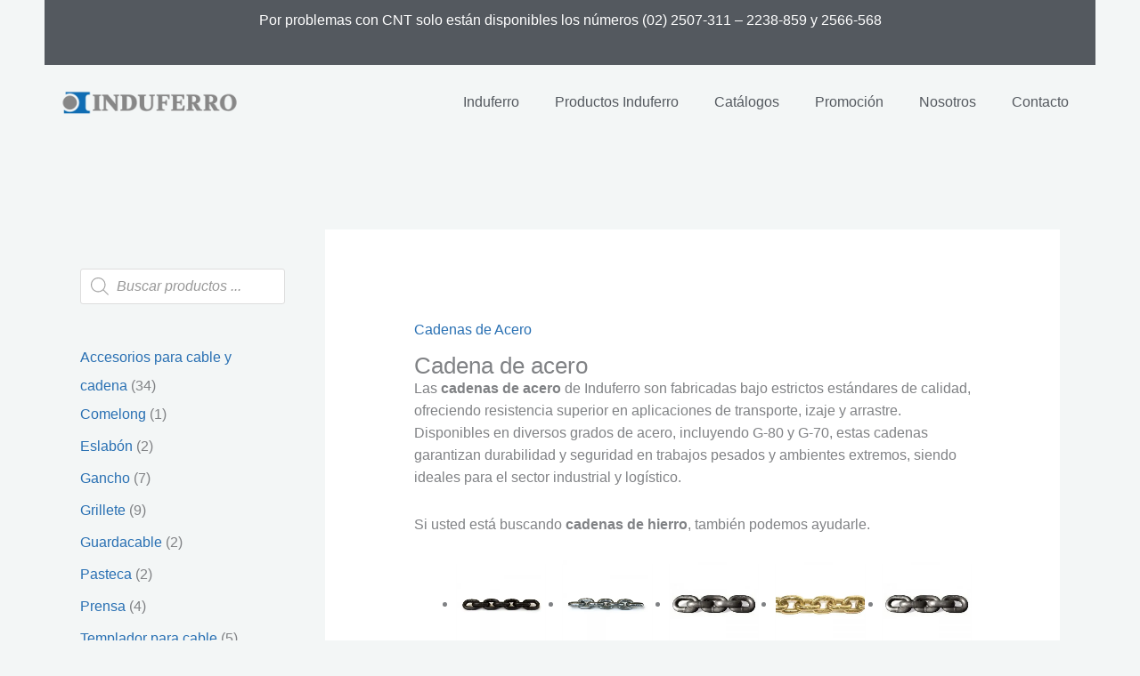

--- FILE ---
content_type: text/html; charset=UTF-8
request_url: https://induferro.com/categoria-producto/cadenas-de-acero/
body_size: 70130
content:
<!DOCTYPE html><html lang="es"><head><script data-no-optimize="1">var litespeed_docref=sessionStorage.getItem("litespeed_docref");litespeed_docref&&(Object.defineProperty(document,"referrer",{get:function(){return litespeed_docref}}),sessionStorage.removeItem("litespeed_docref"));</script> <meta charset="UTF-8"><meta name="viewport" content="width=device-width, initial-scale=1"><link rel="profile" href="https://gmpg.org/xfn/11"><meta name='robots' content='index, follow, max-image-preview:large, max-snippet:-1, max-video-preview:-1' /> <script id="cookieyes" type="litespeed/javascript" data-src="https://cdn-cookieyes.com/client_data/cc9cec8d378f3f79d3939ade/script.js"></script><meta name="dlm-version" content="5.1.6"><title>🔗 Cadenas de Acero Vulkan - Alta calidad y resistencia - Induferro</title><meta name="description" content="Cadenas Vulkan de alta calidad, diferentes grados y capacidades para todo tipo de industrias. Descargue nuestro catálogo." /><link rel="canonical" href="https://induferro.com/categoria-producto/cadenas-de-acero/" /><meta property="og:locale" content="es_ES" /><meta property="og:type" content="article" /><meta property="og:title" content="🔗 Cadenas de Acero Vulkan - Alta calidad y resistencia - Induferro" /><meta property="og:description" content="Cadenas Vulkan de alta calidad, diferentes grados y capacidades para todo tipo de industrias. Descargue nuestro catálogo." /><meta property="og:url" content="https://induferro.com/categoria-producto/cadenas-de-acero/" /><meta property="og:site_name" content="Induferro" /><meta property="og:image" content="https://induferro.com/wp-content/uploads/2025/07/Induferro.jpg" /><meta property="og:image:width" content="1200" /><meta property="og:image:height" content="675" /><meta property="og:image:type" content="image/jpeg" /> <script type="application/ld+json" class="yoast-schema-graph">{"@context":"https://schema.org","@graph":[{"@type":"CollectionPage","@id":"https://induferro.com/categoria-producto/cadenas-de-acero/","url":"https://induferro.com/categoria-producto/cadenas-de-acero/","name":"🔗 Cadenas de Acero Vulkan - Alta calidad y resistencia - Induferro","isPartOf":{"@id":"https://induferro.com/#website"},"primaryImageOfPage":{"@id":"https://induferro.com/categoria-producto/cadenas-de-acero/#primaryimage"},"image":{"@id":"https://induferro.com/categoria-producto/cadenas-de-acero/#primaryimage"},"thumbnailUrl":"https://induferro.com/wp-content/uploads/2021/01/Cadena-Negra-g100-able.png","description":"Cadenas Vulkan de alta calidad, diferentes grados y capacidades para todo tipo de industrias. Descargue nuestro catálogo.","breadcrumb":{"@id":"https://induferro.com/categoria-producto/cadenas-de-acero/#breadcrumb"},"inLanguage":"es"},{"@type":"ImageObject","inLanguage":"es","@id":"https://induferro.com/categoria-producto/cadenas-de-acero/#primaryimage","url":"https://induferro.com/wp-content/uploads/2021/01/Cadena-Negra-g100-able.png","contentUrl":"https://induferro.com/wp-content/uploads/2021/01/Cadena-Negra-g100-able.png","width":1000,"height":1000,"caption":"Cadena negra"},{"@type":"BreadcrumbList","@id":"https://induferro.com/categoria-producto/cadenas-de-acero/#breadcrumb","itemListElement":[{"@type":"ListItem","position":1,"name":"Portada","item":"https://induferro.com/"},{"@type":"ListItem","position":2,"name":"Cadenas de Acero"}]},{"@type":"WebSite","@id":"https://induferro.com/#website","url":"https://induferro.com/","name":"Induferro","description":"Cables, cadenas, tecles y accesorios con garantía en Ecuador","publisher":{"@id":"https://induferro.com/#organization"},"potentialAction":[{"@type":"SearchAction","target":{"@type":"EntryPoint","urlTemplate":"https://induferro.com/?s={search_term_string}"},"query-input":{"@type":"PropertyValueSpecification","valueRequired":true,"valueName":"search_term_string"}}],"inLanguage":"es"},{"@type":"Organization","@id":"https://induferro.com/#organization","name":"Induferro","url":"https://induferro.com/","logo":{"@type":"ImageObject","inLanguage":"es","@id":"https://induferro.com/#/schema/logo/image/","url":"https://induferro.com/wp-content/uploads/2022/11/Logo-transparente.png","contentUrl":"https://induferro.com/wp-content/uploads/2022/11/Logo-transparente.png","width":1000,"height":300,"caption":"Induferro"},"image":{"@id":"https://induferro.com/#/schema/logo/image/"},"sameAs":["https://www.facebook.com/InduferroEc","https://www.linkedin.com/company/induferro/","https://www.instagram.com/induferro.ec/"]}]}</script> <link rel='dns-prefetch' href='//www.googletagmanager.com' /><link rel='dns-prefetch' href='//fonts.googleapis.com' /><link rel="alternate" type="application/rss+xml" title="Induferro &raquo; Feed" href="https://induferro.com/feed/" /><link rel="alternate" type="application/rss+xml" title="Induferro &raquo; Feed de los comentarios" href="https://induferro.com/comments/feed/" /><link rel="alternate" type="application/rss+xml" title="Induferro &raquo; Cadenas de Acero Categoría Feed" href="https://induferro.com/categoria-producto/cadenas-de-acero/feed/" /><style id='wp-img-auto-sizes-contain-inline-css'>img:is([sizes=auto i],[sizes^="auto," i]){contain-intrinsic-size:3000px 1500px}
/*# sourceURL=wp-img-auto-sizes-contain-inline-css */</style><link data-optimized="2" rel="stylesheet" href="https://induferro.com/wp-content/litespeed/css/9a78e022b8af490cfbcd421cc7c35d6d.css?ver=d369f" /><style id='astra-theme-css-inline-css'>.ast-no-sidebar .entry-content .alignfull {margin-left: calc( -50vw + 50%);margin-right: calc( -50vw + 50%);max-width: 100vw;width: 100vw;}.ast-no-sidebar .entry-content .alignwide {margin-left: calc(-41vw + 50%);margin-right: calc(-41vw + 50%);max-width: unset;width: unset;}.ast-no-sidebar .entry-content .alignfull .alignfull,.ast-no-sidebar .entry-content .alignfull .alignwide,.ast-no-sidebar .entry-content .alignwide .alignfull,.ast-no-sidebar .entry-content .alignwide .alignwide,.ast-no-sidebar .entry-content .wp-block-column .alignfull,.ast-no-sidebar .entry-content .wp-block-column .alignwide{width: 100%;margin-left: auto;margin-right: auto;}.wp-block-gallery,.blocks-gallery-grid {margin: 0;}.wp-block-separator {max-width: 100px;}.wp-block-separator.is-style-wide,.wp-block-separator.is-style-dots {max-width: none;}.entry-content .has-2-columns .wp-block-column:first-child {padding-right: 10px;}.entry-content .has-2-columns .wp-block-column:last-child {padding-left: 10px;}@media (max-width: 782px) {.entry-content .wp-block-columns .wp-block-column {flex-basis: 100%;}.entry-content .has-2-columns .wp-block-column:first-child {padding-right: 0;}.entry-content .has-2-columns .wp-block-column:last-child {padding-left: 0;}}body .entry-content .wp-block-latest-posts {margin-left: 0;}body .entry-content .wp-block-latest-posts li {list-style: none;}.ast-no-sidebar .ast-container .entry-content .wp-block-latest-posts {margin-left: 0;}.ast-header-break-point .entry-content .alignwide {margin-left: auto;margin-right: auto;}.entry-content .blocks-gallery-item img {margin-bottom: auto;}.wp-block-pullquote {border-top: 4px solid #555d66;border-bottom: 4px solid #555d66;color: #40464d;}:root{--ast-post-nav-space:0;--ast-container-default-xlg-padding:6.67em;--ast-container-default-lg-padding:5.67em;--ast-container-default-slg-padding:4.34em;--ast-container-default-md-padding:3.34em;--ast-container-default-sm-padding:6.67em;--ast-container-default-xs-padding:2.4em;--ast-container-default-xxs-padding:1.4em;--ast-code-block-background:#EEEEEE;--ast-comment-inputs-background:#FAFAFA;--ast-normal-container-width:1200px;--ast-narrow-container-width:750px;--ast-blog-title-font-weight:normal;--ast-blog-meta-weight:inherit;--ast-global-color-primary:var(--ast-global-color-5);--ast-global-color-secondary:var(--ast-global-color-4);--ast-global-color-alternate-background:var(--ast-global-color-7);--ast-global-color-subtle-background:var(--ast-global-color-6);--ast-bg-style-guide:var( --ast-global-color-secondary,--ast-global-color-5 );--ast-shadow-style-guide:0px 0px 4px 0 #00000057;--ast-global-dark-bg-style:#fff;--ast-global-dark-lfs:#fbfbfb;--ast-widget-bg-color:#fafafa;--ast-wc-container-head-bg-color:#fbfbfb;--ast-title-layout-bg:#eeeeee;--ast-search-border-color:#e7e7e7;--ast-lifter-hover-bg:#e6e6e6;--ast-gallery-block-color:#000;--srfm-color-input-label:var(--ast-global-color-2);}html{font-size:100%;}a,.page-title{color:var(--ast-global-color-0);}a:hover,a:focus{color:var(--ast-global-color-1);}body,button,input,select,textarea,.ast-button,.ast-custom-button{font-family:'Lato',sans-serif;font-weight:400;font-size:16px;font-size:1rem;line-height:var(--ast-body-line-height,1.6em);}blockquote{color:var(--ast-global-color-3);}h1,h2,h3,h4,h5,h6,.entry-content :where(h1,h2,h3,h4,h5,h6),.entry-content :where(h1,h2,h3,h4,h5,h6) a,.site-title,.site-title a{font-family:'Poppins',sans-serif;font-weight:700;}.site-title{font-size:25px;font-size:1.5625rem;display:none;}header .custom-logo-link img{max-width:200px;width:200px;}.astra-logo-svg{width:200px;}.site-header .site-description{font-size:15px;font-size:0.9375rem;display:none;}.entry-title{font-size:30px;font-size:1.875rem;}.archive .ast-article-post .ast-article-inner,.blog .ast-article-post .ast-article-inner,.archive .ast-article-post .ast-article-inner:hover,.blog .ast-article-post .ast-article-inner:hover{overflow:hidden;}h1,.entry-content :where(h1),.entry-content :where(h1) a{font-size:52px;font-size:3.25rem;font-family:'Poppins',sans-serif;line-height:1.4em;}h2,.entry-content :where(h2),.entry-content :where(h2) a{font-size:34px;font-size:2.125rem;font-family:'Poppins',sans-serif;line-height:1.3em;}h3,.entry-content :where(h3),.entry-content :where(h3) a{font-size:24px;font-size:1.5rem;font-family:'Poppins',sans-serif;line-height:1.3em;}h4,.entry-content :where(h4),.entry-content :where(h4) a{font-size:20px;font-size:1.25rem;line-height:1.2em;font-family:'Poppins',sans-serif;}h5,.entry-content :where(h5),.entry-content :where(h5) a{font-size:17px;font-size:1.0625rem;line-height:1.2em;font-family:'Poppins',sans-serif;}h6,.entry-content :where(h6),.entry-content :where(h6) a{font-size:15px;font-size:0.9375rem;line-height:1.25em;font-family:'Poppins',sans-serif;}::selection{background-color:var(--ast-global-color-0);color:#ffffff;}body,h1,h2,h3,h4,h5,h6,.entry-title a,.entry-content :where(h1,h2,h3,h4,h5,h6),.entry-content :where(h1,h2,h3,h4,h5,h6) a{color:var(--ast-global-color-3);}.tagcloud a:hover,.tagcloud a:focus,.tagcloud a.current-item{color:#ffffff;border-color:var(--ast-global-color-0);background-color:var(--ast-global-color-0);}input:focus,input[type="text"]:focus,input[type="email"]:focus,input[type="url"]:focus,input[type="password"]:focus,input[type="reset"]:focus,input[type="search"]:focus,textarea:focus{border-color:var(--ast-global-color-0);}input[type="radio"]:checked,input[type=reset],input[type="checkbox"]:checked,input[type="checkbox"]:hover:checked,input[type="checkbox"]:focus:checked,input[type=range]::-webkit-slider-thumb{border-color:var(--ast-global-color-0);background-color:var(--ast-global-color-0);box-shadow:none;}.site-footer a:hover + .post-count,.site-footer a:focus + .post-count{background:var(--ast-global-color-0);border-color:var(--ast-global-color-0);}.single .nav-links .nav-previous,.single .nav-links .nav-next{color:var(--ast-global-color-0);}.entry-meta,.entry-meta *{line-height:1.45;color:var(--ast-global-color-0);}.entry-meta a:not(.ast-button):hover,.entry-meta a:not(.ast-button):hover *,.entry-meta a:not(.ast-button):focus,.entry-meta a:not(.ast-button):focus *,.page-links > .page-link,.page-links .page-link:hover,.post-navigation a:hover{color:var(--ast-global-color-1);}#cat option,.secondary .calendar_wrap thead a,.secondary .calendar_wrap thead a:visited{color:var(--ast-global-color-0);}.secondary .calendar_wrap #today,.ast-progress-val span{background:var(--ast-global-color-0);}.secondary a:hover + .post-count,.secondary a:focus + .post-count{background:var(--ast-global-color-0);border-color:var(--ast-global-color-0);}.calendar_wrap #today > a{color:#ffffff;}.page-links .page-link,.single .post-navigation a{color:var(--ast-global-color-0);}.ast-search-menu-icon .search-form button.search-submit{padding:0 4px;}.ast-search-menu-icon form.search-form{padding-right:0;}.ast-search-menu-icon.slide-search input.search-field{width:0;}.ast-header-search .ast-search-menu-icon.ast-dropdown-active .search-form,.ast-header-search .ast-search-menu-icon.ast-dropdown-active .search-field:focus{transition:all 0.2s;}.search-form input.search-field:focus{outline:none;}.widget-title,.widget .wp-block-heading{font-size:22px;font-size:1.375rem;color:var(--ast-global-color-3);}.single .ast-author-details .author-title{color:var(--ast-global-color-1);}#secondary,#secondary button,#secondary input,#secondary select,#secondary textarea{font-size:16px;font-size:1rem;}.ast-search-menu-icon.slide-search a:focus-visible:focus-visible,.astra-search-icon:focus-visible,#close:focus-visible,a:focus-visible,.ast-menu-toggle:focus-visible,.site .skip-link:focus-visible,.wp-block-loginout input:focus-visible,.wp-block-search.wp-block-search__button-inside .wp-block-search__inside-wrapper,.ast-header-navigation-arrow:focus-visible,.woocommerce .wc-proceed-to-checkout > .checkout-button:focus-visible,.woocommerce .woocommerce-MyAccount-navigation ul li a:focus-visible,.ast-orders-table__row .ast-orders-table__cell:focus-visible,.woocommerce .woocommerce-order-details .order-again > .button:focus-visible,.woocommerce .woocommerce-message a.button.wc-forward:focus-visible,.woocommerce #minus_qty:focus-visible,.woocommerce #plus_qty:focus-visible,a#ast-apply-coupon:focus-visible,.woocommerce .woocommerce-info a:focus-visible,.woocommerce .astra-shop-summary-wrap a:focus-visible,.woocommerce a.wc-forward:focus-visible,#ast-apply-coupon:focus-visible,.woocommerce-js .woocommerce-mini-cart-item a.remove:focus-visible,#close:focus-visible,.button.search-submit:focus-visible,#search_submit:focus,.normal-search:focus-visible,.ast-header-account-wrap:focus-visible,.woocommerce .ast-on-card-button.ast-quick-view-trigger:focus,.astra-cart-drawer-close:focus,.ast-single-variation:focus,.ast-woocommerce-product-gallery__image:focus,.ast-button:focus,.woocommerce-product-gallery--with-images [data-controls="prev"]:focus-visible,.woocommerce-product-gallery--with-images [data-controls="next"]:focus-visible,.ast-builder-button-wrap:has(.ast-custom-button-link:focus),.ast-builder-button-wrap .ast-custom-button-link:focus{outline-style:dotted;outline-color:inherit;outline-width:thin;}input:focus,input[type="text"]:focus,input[type="email"]:focus,input[type="url"]:focus,input[type="password"]:focus,input[type="reset"]:focus,input[type="search"]:focus,input[type="number"]:focus,textarea:focus,.wp-block-search__input:focus,[data-section="section-header-mobile-trigger"] .ast-button-wrap .ast-mobile-menu-trigger-minimal:focus,.ast-mobile-popup-drawer.active .menu-toggle-close:focus,.woocommerce-ordering select.orderby:focus,#ast-scroll-top:focus,#coupon_code:focus,.woocommerce-page #comment:focus,.woocommerce #reviews #respond input#submit:focus,.woocommerce a.add_to_cart_button:focus,.woocommerce .button.single_add_to_cart_button:focus,.woocommerce .woocommerce-cart-form button:focus,.woocommerce .woocommerce-cart-form__cart-item .quantity .qty:focus,.woocommerce .woocommerce-billing-fields .woocommerce-billing-fields__field-wrapper .woocommerce-input-wrapper > .input-text:focus,.woocommerce #order_comments:focus,.woocommerce #place_order:focus,.woocommerce .woocommerce-address-fields .woocommerce-address-fields__field-wrapper .woocommerce-input-wrapper > .input-text:focus,.woocommerce .woocommerce-MyAccount-content form button:focus,.woocommerce .woocommerce-MyAccount-content .woocommerce-EditAccountForm .woocommerce-form-row .woocommerce-Input.input-text:focus,.woocommerce .ast-woocommerce-container .woocommerce-pagination ul.page-numbers li a:focus,body #content .woocommerce form .form-row .select2-container--default .select2-selection--single:focus,#ast-coupon-code:focus,.woocommerce.woocommerce-js .quantity input[type=number]:focus,.woocommerce-js .woocommerce-mini-cart-item .quantity input[type=number]:focus,.woocommerce p#ast-coupon-trigger:focus{border-style:dotted;border-color:inherit;border-width:thin;}input{outline:none;}.woocommerce-js input[type=text]:focus,.woocommerce-js input[type=email]:focus,.woocommerce-js textarea:focus,input[type=number]:focus,.comments-area textarea#comment:focus,.comments-area textarea#comment:active,.comments-area .ast-comment-formwrap input[type="text"]:focus,.comments-area .ast-comment-formwrap input[type="text"]:active{outline-style:unset;outline-color:inherit;outline-width:thin;}.site-logo-img img{ transition:all 0.2s linear;}body .ast-oembed-container *{position:absolute;top:0;width:100%;height:100%;left:0;}body .wp-block-embed-pocket-casts .ast-oembed-container *{position:unset;}.ast-single-post-featured-section + article {margin-top: 2em;}.site-content .ast-single-post-featured-section img {width: 100%;overflow: hidden;object-fit: cover;}.site > .ast-single-related-posts-container {margin-top: 0;}@media (min-width: 922px) {.ast-desktop .ast-container--narrow {max-width: var(--ast-narrow-container-width);margin: 0 auto;}}#secondary {margin: 4em 0 2.5em;word-break: break-word;line-height: 2;}#secondary li {margin-bottom: 0.25em;}#secondary li:last-child {margin-bottom: 0;}@media (max-width: 768px) {.js_active .ast-plain-container.ast-single-post #secondary {margin-top: 1.5em;}}.ast-separate-container.ast-two-container #secondary .widget {background-color: #fff;padding: 2em;margin-bottom: 2em;}#secondary .cfvsw-filters li{margin-bottom: 0;margin-top: 0;}@media (min-width: 993px) {.ast-left-sidebar #secondary {padding-right: 60px;}.ast-right-sidebar #secondary {padding-left: 60px;}}@media (max-width: 993px) {.ast-right-sidebar #secondary {padding-left: 30px;}.ast-left-sidebar #secondary {padding-right: 30px;}}@media (max-width:921.9px){#ast-desktop-header{display:none;}}@media (min-width:922px){#ast-mobile-header{display:none;}}.wp-block-buttons.aligncenter{justify-content:center;}@media (max-width:782px){.entry-content .wp-block-columns .wp-block-column{margin-left:0px;}}.wp-block-image.aligncenter{margin-left:auto;margin-right:auto;}.wp-block-table.aligncenter{margin-left:auto;margin-right:auto;}.wp-block-buttons .wp-block-button.is-style-outline .wp-block-button__link.wp-element-button,.ast-outline-button,.wp-block-uagb-buttons-child .uagb-buttons-repeater.ast-outline-button{border-color:var(--ast-global-color-0);border-top-width:2px;border-right-width:2px;border-bottom-width:2px;border-left-width:2px;font-family:inherit;font-weight:600;font-size:14px;font-size:0.875rem;line-height:1em;border-top-left-radius:5px;border-top-right-radius:5px;border-bottom-right-radius:5px;border-bottom-left-radius:5px;}.wp-block-button.is-style-outline .wp-block-button__link:hover,.wp-block-buttons .wp-block-button.is-style-outline .wp-block-button__link:focus,.wp-block-buttons .wp-block-button.is-style-outline > .wp-block-button__link:not(.has-text-color):hover,.wp-block-buttons .wp-block-button.wp-block-button__link.is-style-outline:not(.has-text-color):hover,.ast-outline-button:hover,.ast-outline-button:focus,.wp-block-uagb-buttons-child .uagb-buttons-repeater.ast-outline-button:hover,.wp-block-uagb-buttons-child .uagb-buttons-repeater.ast-outline-button:focus{background-color:var(--ast-global-color-1);}.wp-block-button .wp-block-button__link.wp-element-button.is-style-outline:not(.has-background),.wp-block-button.is-style-outline>.wp-block-button__link.wp-element-button:not(.has-background),.ast-outline-button{background-color:var(--ast-global-color-0);}.entry-content[data-ast-blocks-layout] > figure{margin-bottom:1em;}.elementor-widget-container .elementor-loop-container .e-loop-item[data-elementor-type="loop-item"]{width:100%;}.review-rating{display:flex;align-items:center;order:2;}@media (max-width:921px){.ast-left-sidebar #content > .ast-container{display:flex;flex-direction:column-reverse;width:100%;}.ast-separate-container .ast-article-post,.ast-separate-container .ast-article-single{padding:1.5em 2.14em;}.ast-author-box img.avatar{margin:20px 0 0 0;}}@media (max-width:921px){#secondary.secondary{padding-top:0;}.ast-separate-container.ast-right-sidebar #secondary{padding-left:1em;padding-right:1em;}.ast-separate-container.ast-two-container #secondary{padding-left:0;padding-right:0;}.ast-page-builder-template .entry-header #secondary,.ast-page-builder-template #secondary{margin-top:1.5em;}}@media (max-width:921px){.ast-right-sidebar #primary{padding-right:0;}.ast-page-builder-template.ast-left-sidebar #secondary,.ast-page-builder-template.ast-right-sidebar #secondary{padding-right:20px;padding-left:20px;}.ast-right-sidebar #secondary,.ast-left-sidebar #primary{padding-left:0;}.ast-left-sidebar #secondary{padding-right:0;}}@media (min-width:922px){.ast-separate-container.ast-right-sidebar #primary,.ast-separate-container.ast-left-sidebar #primary{border:0;}.search-no-results.ast-separate-container #primary{margin-bottom:4em;}}@media (min-width:922px){.ast-right-sidebar #primary{border-right:1px solid var(--ast-border-color);}.ast-left-sidebar #primary{border-left:1px solid var(--ast-border-color);}.ast-right-sidebar #secondary{border-left:1px solid var(--ast-border-color);margin-left:-1px;}.ast-left-sidebar #secondary{border-right:1px solid var(--ast-border-color);margin-right:-1px;}.ast-separate-container.ast-two-container.ast-right-sidebar #secondary{padding-left:30px;padding-right:0;}.ast-separate-container.ast-two-container.ast-left-sidebar #secondary{padding-right:30px;padding-left:0;}.ast-separate-container.ast-right-sidebar #secondary,.ast-separate-container.ast-left-sidebar #secondary{border:0;margin-left:auto;margin-right:auto;}.ast-separate-container.ast-two-container #secondary .widget:last-child{margin-bottom:0;}}.elementor-widget-button .elementor-button{border-style:solid;text-decoration:none;border-top-width:0;border-right-width:0;border-left-width:0;border-bottom-width:0;}body .elementor-button.elementor-size-sm,body .elementor-button.elementor-size-xs,body .elementor-button.elementor-size-md,body .elementor-button.elementor-size-lg,body .elementor-button.elementor-size-xl,body .elementor-button{border-top-left-radius:5px;border-top-right-radius:5px;border-bottom-right-radius:5px;border-bottom-left-radius:5px;padding-top:17px;padding-right:34px;padding-bottom:17px;padding-left:34px;}.elementor-widget-button .elementor-button{border-color:var(--ast-global-color-0);background-color:var(--ast-global-color-0);}.elementor-widget-button .elementor-button:hover,.elementor-widget-button .elementor-button:focus{color:var(--ast-global-color-5);background-color:var(--ast-global-color-1);border-color:var(--ast-global-color-1);}.wp-block-button .wp-block-button__link ,.elementor-widget-button .elementor-button,.elementor-widget-button .elementor-button:visited{color:var(--ast-global-color-5);}.elementor-widget-button .elementor-button{font-weight:600;font-size:14px;font-size:0.875rem;line-height:1em;text-transform:uppercase;}body .elementor-button.elementor-size-sm,body .elementor-button.elementor-size-xs,body .elementor-button.elementor-size-md,body .elementor-button.elementor-size-lg,body .elementor-button.elementor-size-xl,body .elementor-button{font-size:14px;font-size:0.875rem;}.wp-block-button .wp-block-button__link:hover,.wp-block-button .wp-block-button__link:focus{color:var(--ast-global-color-5);background-color:var(--ast-global-color-1);border-color:var(--ast-global-color-1);}.elementor-widget-heading h1.elementor-heading-title{line-height:1.4em;}.elementor-widget-heading h2.elementor-heading-title{line-height:1.3em;}.elementor-widget-heading h3.elementor-heading-title{line-height:1.3em;}.elementor-widget-heading h4.elementor-heading-title{line-height:1.2em;}.elementor-widget-heading h5.elementor-heading-title{line-height:1.2em;}.elementor-widget-heading h6.elementor-heading-title{line-height:1.25em;}.wp-block-button .wp-block-button__link{border-top-width:0;border-right-width:0;border-left-width:0;border-bottom-width:0;border-color:var(--ast-global-color-0);background-color:var(--ast-global-color-0);color:var(--ast-global-color-5);font-family:inherit;font-weight:600;line-height:1em;text-transform:uppercase;font-size:14px;font-size:0.875rem;border-top-left-radius:5px;border-top-right-radius:5px;border-bottom-right-radius:5px;border-bottom-left-radius:5px;padding-top:17px;padding-right:34px;padding-bottom:17px;padding-left:34px;}.menu-toggle,button,.ast-button,.ast-custom-button,.button,input#submit,input[type="button"],input[type="submit"],input[type="reset"]{border-style:solid;border-top-width:0;border-right-width:0;border-left-width:0;border-bottom-width:0;color:var(--ast-global-color-5);border-color:var(--ast-global-color-0);background-color:var(--ast-global-color-0);padding-top:17px;padding-right:34px;padding-bottom:17px;padding-left:34px;font-family:inherit;font-weight:600;font-size:14px;font-size:0.875rem;line-height:1em;text-transform:uppercase;border-top-left-radius:5px;border-top-right-radius:5px;border-bottom-right-radius:5px;border-bottom-left-radius:5px;}button:focus,.menu-toggle:hover,button:hover,.ast-button:hover,.ast-custom-button:hover .button:hover,.ast-custom-button:hover ,input[type=reset]:hover,input[type=reset]:focus,input#submit:hover,input#submit:focus,input[type="button"]:hover,input[type="button"]:focus,input[type="submit"]:hover,input[type="submit"]:focus{color:var(--ast-global-color-5);background-color:var(--ast-global-color-1);border-color:var(--ast-global-color-1);}@media (max-width:921px){.ast-mobile-header-stack .main-header-bar .ast-search-menu-icon{display:inline-block;}.ast-header-break-point.ast-header-custom-item-outside .ast-mobile-header-stack .main-header-bar .ast-search-icon{margin:0;}.ast-comment-avatar-wrap img{max-width:2.5em;}.ast-comment-meta{padding:0 1.8888em 1.3333em;}.ast-separate-container .ast-comment-list li.depth-1{padding:1.5em 2.14em;}.ast-separate-container .comment-respond{padding:2em 2.14em;}}@media (min-width:544px){.ast-container{max-width:100%;}}@media (max-width:544px){.ast-separate-container .ast-article-post,.ast-separate-container .ast-article-single,.ast-separate-container .comments-title,.ast-separate-container .ast-archive-description{padding:1.5em 1em;}.ast-separate-container #content .ast-container{padding-left:0.54em;padding-right:0.54em;}.ast-separate-container .ast-comment-list .bypostauthor{padding:.5em;}.ast-search-menu-icon.ast-dropdown-active .search-field{width:170px;}.ast-separate-container #secondary{padding-top:0;}.ast-separate-container.ast-two-container #secondary .widget{margin-bottom:1.5em;padding-left:1em;padding-right:1em;}} #ast-mobile-header .ast-site-header-cart-li a{pointer-events:none;}body,.ast-separate-container{background-color:var(--ast-global-color-4);background-image:none;}.ast-no-sidebar.ast-separate-container .entry-content .alignfull {margin-left: -6.67em;margin-right: -6.67em;width: auto;}@media (max-width: 1200px) {.ast-no-sidebar.ast-separate-container .entry-content .alignfull {margin-left: -2.4em;margin-right: -2.4em;}}@media (max-width: 768px) {.ast-no-sidebar.ast-separate-container .entry-content .alignfull {margin-left: -2.14em;margin-right: -2.14em;}}@media (max-width: 544px) {.ast-no-sidebar.ast-separate-container .entry-content .alignfull {margin-left: -1em;margin-right: -1em;}}.ast-no-sidebar.ast-separate-container .entry-content .alignwide {margin-left: -20px;margin-right: -20px;}.ast-no-sidebar.ast-separate-container .entry-content .wp-block-column .alignfull,.ast-no-sidebar.ast-separate-container .entry-content .wp-block-column .alignwide {margin-left: auto;margin-right: auto;width: 100%;}@media (max-width:921px){.site-title{display:none;}.site-header .site-description{display:none;}h1,.entry-content :where(h1),.entry-content :where(h1) a{font-size:30px;}h2,.entry-content :where(h2),.entry-content :where(h2) a{font-size:25px;}h3,.entry-content :where(h3),.entry-content :where(h3) a{font-size:20px;}.astra-logo-svg{width:120px;}header .custom-logo-link img,.ast-header-break-point .site-logo-img .custom-mobile-logo-link img{max-width:120px;width:120px;}}@media (max-width:544px){.site-title{display:none;}.site-header .site-description{display:none;}h1,.entry-content :where(h1),.entry-content :where(h1) a{font-size:30px;}h2,.entry-content :where(h2),.entry-content :where(h2) a{font-size:20px;}h3,.entry-content :where(h3),.entry-content :where(h3) a{font-size:20px;}h4,.entry-content :where(h4),.entry-content :where(h4) a{font-size:17px;font-size:1.0625rem;}h5,.entry-content :where(h5),.entry-content :where(h5) a{font-size:16px;font-size:1rem;}header .custom-logo-link img,.ast-header-break-point .site-branding img,.ast-header-break-point .custom-logo-link img{max-width:100px;width:100px;}.astra-logo-svg{width:100px;}.astra-logo-svg:not(.sticky-custom-logo .astra-logo-svg,.transparent-custom-logo .astra-logo-svg,.advanced-header-logo .astra-logo-svg){height:47px;}.ast-header-break-point .site-logo-img .custom-mobile-logo-link img{max-width:100px;}}@media (max-width:921px){html{font-size:91.2%;}}@media (max-width:544px){html{font-size:91.2%;}}@media (min-width:922px){.ast-container{max-width:1240px;}}@font-face {font-family: "Astra";src: url(https://induferro.com/wp-content/themes/astra/assets/fonts/astra.woff) format("woff"),url(https://induferro.com/wp-content/themes/astra/assets/fonts/astra.ttf) format("truetype"),url(https://induferro.com/wp-content/themes/astra/assets/fonts/astra.svg#astra) format("svg");font-weight: normal;font-style: normal;font-display: fallback;}.ast-blog-layout-6-grid .ast-blog-featured-section:before { content: ""; }.cat-links.badge a,.tags-links.badge a {padding: 4px 8px;border-radius: 3px;font-weight: 400;}.cat-links.underline a,.tags-links.underline a{text-decoration: underline;}@media (min-width:922px){.main-header-menu .sub-menu .menu-item.ast-left-align-sub-menu:hover > .sub-menu,.main-header-menu .sub-menu .menu-item.ast-left-align-sub-menu.focus > .sub-menu{margin-left:-2px;}}.site .comments-area{padding-bottom:3em;}.astra-icon-down_arrow::after {content: "\e900";font-family: Astra;}.astra-icon-close::after {content: "\e5cd";font-family: Astra;}.astra-icon-drag_handle::after {content: "\e25d";font-family: Astra;}.astra-icon-format_align_justify::after {content: "\e235";font-family: Astra;}.astra-icon-menu::after {content: "\e5d2";font-family: Astra;}.astra-icon-reorder::after {content: "\e8fe";font-family: Astra;}.astra-icon-search::after {content: "\e8b6";font-family: Astra;}.astra-icon-zoom_in::after {content: "\e56b";font-family: Astra;}.astra-icon-check-circle::after {content: "\e901";font-family: Astra;}.astra-icon-shopping-cart::after {content: "\f07a";font-family: Astra;}.astra-icon-shopping-bag::after {content: "\f290";font-family: Astra;}.astra-icon-shopping-basket::after {content: "\f291";font-family: Astra;}.astra-icon-circle-o::after {content: "\e903";font-family: Astra;}.astra-icon-certificate::after {content: "\e902";font-family: Astra;}blockquote {padding: 1.2em;}:root .has-ast-global-color-0-color{color:var(--ast-global-color-0);}:root .has-ast-global-color-0-background-color{background-color:var(--ast-global-color-0);}:root .wp-block-button .has-ast-global-color-0-color{color:var(--ast-global-color-0);}:root .wp-block-button .has-ast-global-color-0-background-color{background-color:var(--ast-global-color-0);}:root .has-ast-global-color-1-color{color:var(--ast-global-color-1);}:root .has-ast-global-color-1-background-color{background-color:var(--ast-global-color-1);}:root .wp-block-button .has-ast-global-color-1-color{color:var(--ast-global-color-1);}:root .wp-block-button .has-ast-global-color-1-background-color{background-color:var(--ast-global-color-1);}:root .has-ast-global-color-2-color{color:var(--ast-global-color-2);}:root .has-ast-global-color-2-background-color{background-color:var(--ast-global-color-2);}:root .wp-block-button .has-ast-global-color-2-color{color:var(--ast-global-color-2);}:root .wp-block-button .has-ast-global-color-2-background-color{background-color:var(--ast-global-color-2);}:root .has-ast-global-color-3-color{color:var(--ast-global-color-3);}:root .has-ast-global-color-3-background-color{background-color:var(--ast-global-color-3);}:root .wp-block-button .has-ast-global-color-3-color{color:var(--ast-global-color-3);}:root .wp-block-button .has-ast-global-color-3-background-color{background-color:var(--ast-global-color-3);}:root .has-ast-global-color-4-color{color:var(--ast-global-color-4);}:root .has-ast-global-color-4-background-color{background-color:var(--ast-global-color-4);}:root .wp-block-button .has-ast-global-color-4-color{color:var(--ast-global-color-4);}:root .wp-block-button .has-ast-global-color-4-background-color{background-color:var(--ast-global-color-4);}:root .has-ast-global-color-5-color{color:var(--ast-global-color-5);}:root .has-ast-global-color-5-background-color{background-color:var(--ast-global-color-5);}:root .wp-block-button .has-ast-global-color-5-color{color:var(--ast-global-color-5);}:root .wp-block-button .has-ast-global-color-5-background-color{background-color:var(--ast-global-color-5);}:root .has-ast-global-color-6-color{color:var(--ast-global-color-6);}:root .has-ast-global-color-6-background-color{background-color:var(--ast-global-color-6);}:root .wp-block-button .has-ast-global-color-6-color{color:var(--ast-global-color-6);}:root .wp-block-button .has-ast-global-color-6-background-color{background-color:var(--ast-global-color-6);}:root .has-ast-global-color-7-color{color:var(--ast-global-color-7);}:root .has-ast-global-color-7-background-color{background-color:var(--ast-global-color-7);}:root .wp-block-button .has-ast-global-color-7-color{color:var(--ast-global-color-7);}:root .wp-block-button .has-ast-global-color-7-background-color{background-color:var(--ast-global-color-7);}:root .has-ast-global-color-8-color{color:var(--ast-global-color-8);}:root .has-ast-global-color-8-background-color{background-color:var(--ast-global-color-8);}:root .wp-block-button .has-ast-global-color-8-color{color:var(--ast-global-color-8);}:root .wp-block-button .has-ast-global-color-8-background-color{background-color:var(--ast-global-color-8);}:root{--ast-global-color-0:#2970b3;--ast-global-color-1:#245d94;--ast-global-color-2:#101218;--ast-global-color-3:#4C5253;--ast-global-color-4:#F3F6F6;--ast-global-color-5:#FFFFFF;--ast-global-color-6:#000000;--ast-global-color-7:#4B4F58;--ast-global-color-8:#F6F7F8;}:root {--ast-border-color : #dddddd;}.ast-breadcrumbs .trail-browse,.ast-breadcrumbs .trail-items,.ast-breadcrumbs .trail-items li{display:inline-block;margin:0;padding:0;border:none;background:inherit;text-indent:0;text-decoration:none;}.ast-breadcrumbs .trail-browse{font-size:inherit;font-style:inherit;font-weight:inherit;color:inherit;}.ast-breadcrumbs .trail-items{list-style:none;}.trail-items li::after{padding:0 0.3em;content:"\00bb";}.trail-items li:last-of-type::after{display:none;}h1,h2,h3,h4,h5,h6,.entry-content :where(h1,h2,h3,h4,h5,h6){color:var(--ast-global-color-2);}@media (max-width:921px){.ast-builder-grid-row-container.ast-builder-grid-row-tablet-3-firstrow .ast-builder-grid-row > *:first-child,.ast-builder-grid-row-container.ast-builder-grid-row-tablet-3-lastrow .ast-builder-grid-row > *:last-child{grid-column:1 / -1;}}@media (max-width:544px){.ast-builder-grid-row-container.ast-builder-grid-row-mobile-3-firstrow .ast-builder-grid-row > *:first-child,.ast-builder-grid-row-container.ast-builder-grid-row-mobile-3-lastrow .ast-builder-grid-row > *:last-child{grid-column:1 / -1;}}.ast-builder-layout-element .ast-site-identity{margin-bottom:5px;}.ast-builder-layout-element[data-section="title_tagline"]{display:flex;}@media (max-width:921px){.ast-header-break-point .ast-builder-layout-element[data-section="title_tagline"]{display:flex;}}@media (max-width:544px){.ast-header-break-point .ast-builder-layout-element[data-section="title_tagline"]{display:flex;}}.ast-builder-menu-1{font-family:inherit;font-weight:500;}.ast-builder-menu-1 .menu-item > .menu-link{font-size:16px;font-size:1rem;color:var(--ast-global-color-3);padding-left:20px;padding-right:20px;}.ast-builder-menu-1 .menu-item > .ast-menu-toggle{color:var(--ast-global-color-3);}.ast-builder-menu-1 .menu-item:hover > .menu-link,.ast-builder-menu-1 .inline-on-mobile .menu-item:hover > .ast-menu-toggle{color:var(--ast-global-color-0);}.ast-builder-menu-1 .menu-item:hover > .ast-menu-toggle{color:var(--ast-global-color-0);}.ast-builder-menu-1 .menu-item.current-menu-item > .menu-link,.ast-builder-menu-1 .inline-on-mobile .menu-item.current-menu-item > .ast-menu-toggle,.ast-builder-menu-1 .current-menu-ancestor > .menu-link{color:var(--ast-global-color-1);}.ast-builder-menu-1 .menu-item.current-menu-item > .ast-menu-toggle{color:var(--ast-global-color-1);}.ast-builder-menu-1 .sub-menu,.ast-builder-menu-1 .inline-on-mobile .sub-menu{border-top-width:1px;border-bottom-width:1px;border-right-width:1px;border-left-width:1px;border-color:#eaeaea;border-style:solid;}.ast-builder-menu-1 .sub-menu .sub-menu{top:-1px;}.ast-builder-menu-1 .main-header-menu > .menu-item > .sub-menu,.ast-builder-menu-1 .main-header-menu > .menu-item > .astra-full-megamenu-wrapper{margin-top:0px;}.ast-desktop .ast-builder-menu-1 .main-header-menu > .menu-item > .sub-menu:before,.ast-desktop .ast-builder-menu-1 .main-header-menu > .menu-item > .astra-full-megamenu-wrapper:before{height:calc( 0px + 1px + 5px );}.ast-builder-menu-1 .menu-item.menu-item-has-children > .ast-menu-toggle{right:calc( 20px - 0.907em );}.ast-desktop .ast-builder-menu-1 .menu-item .sub-menu .menu-link{border-style:none;}@media (max-width:921px){.ast-header-break-point .ast-builder-menu-1 .main-header-menu .menu-item > .menu-link{padding-top:10px;padding-bottom:10px;padding-left:20px;padding-right:20px;}.ast-header-break-point .ast-builder-menu-1 .menu-item.menu-item-has-children > .ast-menu-toggle{top:10px;right:calc( 20px - 0.907em );}.ast-builder-menu-1 .inline-on-mobile .menu-item.menu-item-has-children > .ast-menu-toggle{right:-15px;}.ast-builder-menu-1 .menu-item-has-children > .menu-link:after{content:unset;}.ast-builder-menu-1 .main-header-menu > .menu-item > .sub-menu,.ast-builder-menu-1 .main-header-menu > .menu-item > .astra-full-megamenu-wrapper{margin-top:0;}.ast-builder-menu-1 .main-header-menu,.ast-builder-menu-1 .main-header-menu .sub-menu{background-color:var(--ast-global-color-5);background-image:none;}}@media (max-width:544px){.ast-header-break-point .ast-builder-menu-1 .menu-item.menu-item-has-children > .ast-menu-toggle{top:0;}.ast-builder-menu-1 .main-header-menu > .menu-item > .sub-menu,.ast-builder-menu-1 .main-header-menu > .menu-item > .astra-full-megamenu-wrapper{margin-top:0;}}.ast-builder-menu-1{display:flex;}@media (max-width:921px){.ast-header-break-point .ast-builder-menu-1{display:flex;}}@media (max-width:544px){.ast-header-break-point .ast-builder-menu-1{display:flex;}}.ast-builder-menu-2{font-family:inherit;font-weight:inherit;}.ast-builder-menu-2 .menu-item > .menu-link{font-size:16px;font-size:1rem;color:var(--ast-global-color-3);}.ast-builder-menu-2 .menu-item > .ast-menu-toggle{color:var(--ast-global-color-3);}.ast-builder-menu-2 .menu-item:hover > .menu-link,.ast-builder-menu-2 .inline-on-mobile .menu-item:hover > .ast-menu-toggle{color:var(--ast-global-color-0);}.ast-builder-menu-2 .menu-item:hover > .ast-menu-toggle{color:var(--ast-global-color-0);}.ast-builder-menu-2 .menu-item.current-menu-item > .menu-link,.ast-builder-menu-2 .inline-on-mobile .menu-item.current-menu-item > .ast-menu-toggle,.ast-builder-menu-2 .current-menu-ancestor > .menu-link{color:var(--ast-global-color-0);}.ast-builder-menu-2 .menu-item.current-menu-item > .ast-menu-toggle{color:var(--ast-global-color-0);}.ast-builder-menu-2 .sub-menu,.ast-builder-menu-2 .inline-on-mobile .sub-menu{border-top-width:2px;border-bottom-width:0px;border-right-width:0px;border-left-width:0px;border-color:var(--ast-global-color-0);border-style:solid;}.ast-builder-menu-2 .sub-menu .sub-menu{top:-2px;}.ast-builder-menu-2 .main-header-menu > .menu-item > .sub-menu,.ast-builder-menu-2 .main-header-menu > .menu-item > .astra-full-megamenu-wrapper{margin-top:0px;}.ast-desktop .ast-builder-menu-2 .main-header-menu > .menu-item > .sub-menu:before,.ast-desktop .ast-builder-menu-2 .main-header-menu > .menu-item > .astra-full-megamenu-wrapper:before{height:calc( 0px + 2px + 5px );}.ast-desktop .ast-builder-menu-2 .menu-item .sub-menu .menu-link{border-style:none;}@media (max-width:921px){.ast-header-break-point .ast-builder-menu-2 .main-header-menu .menu-item > .menu-link{padding-top:10px;padding-bottom:10px;padding-left:20px;padding-right:20px;}.ast-header-break-point .ast-builder-menu-2 .menu-item.menu-item-has-children > .ast-menu-toggle{top:10px;right:calc( 20px - 0.907em );}.ast-builder-menu-2 .inline-on-mobile .menu-item.menu-item-has-children > .ast-menu-toggle{right:-15px;}.ast-builder-menu-2 .menu-item-has-children > .menu-link:after{content:unset;}.ast-builder-menu-2 .main-header-menu,.ast-header-break-point .ast-builder-menu-2 .main-header-menu{margin-top:0px;margin-bottom:0px;margin-left:0px;margin-right:0px;}.ast-builder-menu-2 .main-header-menu > .menu-item > .sub-menu,.ast-builder-menu-2 .main-header-menu > .menu-item > .astra-full-megamenu-wrapper{margin-top:0;}.ast-builder-menu-2 .main-header-menu,.ast-builder-menu-2 .main-header-menu .sub-menu{background-color:var(--ast-global-color-5);background-image:none;}}@media (max-width:544px){.ast-header-break-point .ast-builder-menu-2 .menu-item.menu-item-has-children > .ast-menu-toggle{top:0;}.ast-builder-menu-2 .main-header-menu > .menu-item > .sub-menu,.ast-builder-menu-2 .main-header-menu > .menu-item > .astra-full-megamenu-wrapper{margin-top:0;}}.ast-builder-menu-2{display:flex;}@media (max-width:921px){.ast-header-break-point .ast-builder-menu-2{display:flex;}}@media (max-width:544px){.ast-header-break-point .ast-builder-menu-2{display:flex;}}.ast-builder-html-element img.alignnone{display:inline-block;}.ast-builder-html-element p:first-child{margin-top:0;}.ast-builder-html-element p:last-child{margin-bottom:0;}.ast-header-break-point .main-header-bar .ast-builder-html-element{line-height:1.85714285714286;}.ast-header-html-2 .ast-builder-html-element{color:var(--ast-global-color-5);font-size:15px;font-size:0.9375rem;}.ast-header-html-2{font-size:15px;font-size:0.9375rem;}.ast-header-html-2{display:flex;}@media (max-width:921px){.ast-header-break-point .ast-header-html-2{display:flex;}}@media (max-width:544px){.ast-header-break-point .ast-header-html-2{display:flex;}}.site-below-footer-wrap{padding-top:20px;padding-bottom:20px;}.site-below-footer-wrap[data-section="section-below-footer-builder"]{background-color:var(--ast-global-color-3);background-image:none;min-height:80px;border-style:solid;border-width:0px;border-top-width:1px;border-top-color:rgba(125,125,125,0.47);}.site-below-footer-wrap[data-section="section-below-footer-builder"] .ast-builder-grid-row{max-width:1200px;min-height:80px;margin-left:auto;margin-right:auto;}.site-below-footer-wrap[data-section="section-below-footer-builder"] .ast-builder-grid-row,.site-below-footer-wrap[data-section="section-below-footer-builder"] .site-footer-section{align-items:flex-start;}.site-below-footer-wrap[data-section="section-below-footer-builder"].ast-footer-row-inline .site-footer-section{display:flex;margin-bottom:0;}.ast-builder-grid-row-2-equal .ast-builder-grid-row{grid-template-columns:repeat( 2,1fr );}@media (max-width:921px){.site-below-footer-wrap[data-section="section-below-footer-builder"].ast-footer-row-tablet-inline .site-footer-section{display:flex;margin-bottom:0;}.site-below-footer-wrap[data-section="section-below-footer-builder"].ast-footer-row-tablet-stack .site-footer-section{display:block;margin-bottom:10px;}.ast-builder-grid-row-container.ast-builder-grid-row-tablet-2-equal .ast-builder-grid-row{grid-template-columns:repeat( 2,1fr );}}@media (max-width:544px){.site-below-footer-wrap[data-section="section-below-footer-builder"].ast-footer-row-mobile-inline .site-footer-section{display:flex;margin-bottom:0;}.site-below-footer-wrap[data-section="section-below-footer-builder"].ast-footer-row-mobile-stack .site-footer-section{display:block;margin-bottom:10px;}.ast-builder-grid-row-container.ast-builder-grid-row-mobile-full .ast-builder-grid-row{grid-template-columns:1fr;}}.site-below-footer-wrap[data-section="section-below-footer-builder"]{padding-top:25px;padding-bottom:25px;padding-left:30px;padding-right:30px;}@media (max-width:921px){.site-below-footer-wrap[data-section="section-below-footer-builder"]{padding-top:30px;padding-bottom:30px;padding-left:30px;padding-right:30px;}}.site-below-footer-wrap[data-section="section-below-footer-builder"]{display:grid;}@media (max-width:921px){.ast-header-break-point .site-below-footer-wrap[data-section="section-below-footer-builder"]{display:grid;}}@media (max-width:544px){.ast-header-break-point .site-below-footer-wrap[data-section="section-below-footer-builder"]{display:grid;}}.ast-footer-copyright{text-align:left;}.ast-footer-copyright.site-footer-focus-item {color:var(--ast-global-color-5);}@media (max-width:921px){.ast-footer-copyright{text-align:left;}}@media (max-width:544px){.ast-footer-copyright{text-align:center;}}.ast-footer-copyright.site-footer-focus-item {font-size:16px;font-size:1rem;}.ast-footer-copyright.ast-builder-layout-element{display:flex;}@media (max-width:921px){.ast-header-break-point .ast-footer-copyright.ast-builder-layout-element{display:flex;}}@media (max-width:544px){.ast-header-break-point .ast-footer-copyright.ast-builder-layout-element{display:flex;}}.site-footer{background-color:var(--ast-global-color-3);background-image:none;}.elementor-posts-container [CLASS*="ast-width-"]{width:100%;}.elementor-template-full-width .ast-container{display:block;}.elementor-screen-only,.screen-reader-text,.screen-reader-text span,.ui-helper-hidden-accessible{top:0 !important;}@media (max-width:544px){.elementor-element .elementor-wc-products .woocommerce[class*="columns-"] ul.products li.product{width:auto;margin:0;}.elementor-element .woocommerce .woocommerce-result-count{float:none;}}.ast-desktop .ast-mega-menu-enabled .ast-builder-menu-1 div:not( .astra-full-megamenu-wrapper) .sub-menu,.ast-builder-menu-1 .inline-on-mobile .sub-menu,.ast-desktop .ast-builder-menu-1 .astra-full-megamenu-wrapper,.ast-desktop .ast-builder-menu-1 .menu-item .sub-menu{box-shadow:0px 4px 10px -2px rgba(0,0,0,0.1);}.ast-desktop .ast-mega-menu-enabled .ast-builder-menu-2 div:not( .astra-full-megamenu-wrapper) .sub-menu,.ast-builder-menu-2 .inline-on-mobile .sub-menu,.ast-desktop .ast-builder-menu-2 .astra-full-megamenu-wrapper,.ast-desktop .ast-builder-menu-2 .menu-item .sub-menu{box-shadow:0px 4px 10px -2px rgba(0,0,0,0.1);}.ast-desktop .ast-mobile-popup-drawer.active .ast-mobile-popup-inner{max-width:35%;}@media (max-width:921px){#ast-mobile-popup-wrapper .ast-mobile-popup-drawer .ast-mobile-popup-inner{width:90%;}.ast-mobile-popup-drawer.active .ast-mobile-popup-inner{max-width:90%;}}@media (max-width:544px){#ast-mobile-popup-wrapper .ast-mobile-popup-drawer .ast-mobile-popup-inner{width:90%;}.ast-mobile-popup-drawer.active .ast-mobile-popup-inner{max-width:90%;}}.ast-header-break-point .main-header-bar{border-bottom-width:1px;}@media (min-width:922px){.main-header-bar{border-bottom-width:1px;}}@media (min-width:922px){#primary{width:75%;}#secondary{width:25%;}}.ast-flex{-webkit-align-content:center;-ms-flex-line-pack:center;align-content:center;-webkit-box-align:center;-webkit-align-items:center;-moz-box-align:center;-ms-flex-align:center;align-items:center;}.main-header-bar{padding:1em 0;}.ast-site-identity{padding:0;}.header-main-layout-1 .ast-flex.main-header-container,.header-main-layout-3 .ast-flex.main-header-container{-webkit-align-content:center;-ms-flex-line-pack:center;align-content:center;-webkit-box-align:center;-webkit-align-items:center;-moz-box-align:center;-ms-flex-align:center;align-items:center;}.header-main-layout-1 .ast-flex.main-header-container,.header-main-layout-3 .ast-flex.main-header-container{-webkit-align-content:center;-ms-flex-line-pack:center;align-content:center;-webkit-box-align:center;-webkit-align-items:center;-moz-box-align:center;-ms-flex-align:center;align-items:center;}.main-header-menu .sub-menu .menu-item.menu-item-has-children > .menu-link:after{position:absolute;right:1em;top:50%;transform:translate(0,-50%) rotate(270deg);}.ast-header-break-point .main-header-bar .main-header-bar-navigation .page_item_has_children > .ast-menu-toggle::before,.ast-header-break-point .main-header-bar .main-header-bar-navigation .menu-item-has-children > .ast-menu-toggle::before,.ast-mobile-popup-drawer .main-header-bar-navigation .menu-item-has-children>.ast-menu-toggle::before,.ast-header-break-point .ast-mobile-header-wrap .main-header-bar-navigation .menu-item-has-children > .ast-menu-toggle::before{font-weight:bold;content:"\e900";font-family:Astra;text-decoration:inherit;display:inline-block;}.ast-header-break-point .main-navigation ul.sub-menu .menu-item .menu-link:before{content:"\e900";font-family:Astra;font-size:.65em;text-decoration:inherit;display:inline-block;transform:translate(0,-2px) rotateZ(270deg);margin-right:5px;}.widget_search .search-form:after{font-family:Astra;font-size:1.2em;font-weight:normal;content:"\e8b6";position:absolute;top:50%;right:15px;transform:translate(0,-50%);}.astra-search-icon::before{content:"\e8b6";font-family:Astra;font-style:normal;font-weight:normal;text-decoration:inherit;text-align:center;-webkit-font-smoothing:antialiased;-moz-osx-font-smoothing:grayscale;z-index:3;}.main-header-bar .main-header-bar-navigation .page_item_has_children > a:after,.main-header-bar .main-header-bar-navigation .menu-item-has-children > a:after,.menu-item-has-children .ast-header-navigation-arrow:after{content:"\e900";display:inline-block;font-family:Astra;font-size:.6rem;font-weight:bold;text-rendering:auto;-webkit-font-smoothing:antialiased;-moz-osx-font-smoothing:grayscale;margin-left:10px;line-height:normal;}.menu-item-has-children .sub-menu .ast-header-navigation-arrow:after{margin-left:0;}.ast-mobile-popup-drawer .main-header-bar-navigation .ast-submenu-expanded>.ast-menu-toggle::before{transform:rotateX(180deg);}.ast-header-break-point .main-header-bar-navigation .menu-item-has-children > .menu-link:after{display:none;}@media (min-width:922px){.ast-builder-menu .main-navigation > ul > li:last-child a{margin-right:0;}}.ast-separate-container .ast-article-inner{background-color:var(--ast-global-color-5);background-image:none;}.ast-separate-container .ast-article-single:not(.ast-related-post),.woocommerce.ast-separate-container .ast-woocommerce-container,.ast-separate-container .error-404,.ast-separate-container .no-results,.single.ast-separate-container.ast-author-meta,.ast-separate-container .related-posts-title-wrapper,.ast-separate-container .comments-count-wrapper,.ast-box-layout.ast-plain-container .site-content,.ast-padded-layout.ast-plain-container .site-content,.ast-separate-container .ast-archive-description,.ast-separate-container .comments-area .comment-respond,.ast-separate-container .comments-area .ast-comment-list li,.ast-separate-container .comments-area .comments-title{background-color:var(--ast-global-color-5);background-image:none;}.ast-separate-container.ast-two-container #secondary .widget{background-color:var(--ast-global-color-5);background-image:none;}.ast-off-canvas-active body.ast-main-header-nav-open {overflow: hidden;}.ast-mobile-popup-drawer .ast-mobile-popup-overlay {background-color: rgba(0,0,0,0.4);position: fixed;top: 0;right: 0;bottom: 0;left: 0;visibility: hidden;opacity: 0;transition: opacity 0.2s ease-in-out;}.ast-mobile-popup-drawer .ast-mobile-popup-header {-js-display: flex;display: flex;justify-content: flex-end;min-height: calc( 1.2em + 24px);}.ast-mobile-popup-drawer .ast-mobile-popup-header .menu-toggle-close {background: transparent;border: 0;font-size: 24px;line-height: 1;padding: .6em;color: inherit;-js-display: flex;display: flex;box-shadow: none;}.ast-mobile-popup-drawer.ast-mobile-popup-full-width .ast-mobile-popup-inner {max-width: none;transition: transform 0s ease-in,opacity 0.2s ease-in;}.ast-mobile-popup-drawer.active {left: 0;opacity: 1;right: 0;z-index: 100000;transition: opacity 0.25s ease-out;}.ast-mobile-popup-drawer.active .ast-mobile-popup-overlay {opacity: 1;cursor: pointer;visibility: visible;}body.admin-bar .ast-mobile-popup-drawer,body.admin-bar .ast-mobile-popup-drawer .ast-mobile-popup-inner {top: 32px;}body.admin-bar.ast-primary-sticky-header-active .ast-mobile-popup-drawer,body.admin-bar.ast-primary-sticky-header-active .ast-mobile-popup-drawer .ast-mobile-popup-inner{top: 0px;}@media (max-width: 782px) {body.admin-bar .ast-mobile-popup-drawer,body.admin-bar .ast-mobile-popup-drawer .ast-mobile-popup-inner {top: 46px;}}.ast-mobile-popup-content > *,.ast-desktop-popup-content > *{padding: 10px 0;height: auto;}.ast-mobile-popup-content > *:first-child,.ast-desktop-popup-content > *:first-child{padding-top: 10px;}.ast-mobile-popup-content > .ast-builder-menu,.ast-desktop-popup-content > .ast-builder-menu{padding-top: 0;}.ast-mobile-popup-content > *:last-child,.ast-desktop-popup-content > *:last-child {padding-bottom: 0;}.ast-mobile-popup-drawer .ast-mobile-popup-content .ast-search-icon,.ast-mobile-popup-drawer .main-header-bar-navigation .menu-item-has-children .sub-menu,.ast-mobile-popup-drawer .ast-desktop-popup-content .ast-search-icon {display: none;}.ast-mobile-popup-drawer .ast-mobile-popup-content .ast-search-menu-icon.ast-inline-search label,.ast-mobile-popup-drawer .ast-desktop-popup-content .ast-search-menu-icon.ast-inline-search label {width: 100%;}.ast-mobile-popup-content .ast-builder-menu-mobile .main-header-menu,.ast-mobile-popup-content .ast-builder-menu-mobile .main-header-menu .sub-menu {background-color: transparent;}.ast-mobile-popup-content .ast-icon svg {height: .85em;width: .95em;margin-top: 15px;}.ast-mobile-popup-content .ast-icon.icon-search svg {margin-top: 0;}.ast-desktop .ast-desktop-popup-content .astra-menu-animation-slide-up > .menu-item > .sub-menu,.ast-desktop .ast-desktop-popup-content .astra-menu-animation-slide-up > .menu-item .menu-item > .sub-menu,.ast-desktop .ast-desktop-popup-content .astra-menu-animation-slide-down > .menu-item > .sub-menu,.ast-desktop .ast-desktop-popup-content .astra-menu-animation-slide-down > .menu-item .menu-item > .sub-menu,.ast-desktop .ast-desktop-popup-content .astra-menu-animation-fade > .menu-item > .sub-menu,.ast-mobile-popup-drawer.show,.ast-desktop .ast-desktop-popup-content .astra-menu-animation-fade > .menu-item .menu-item > .sub-menu{opacity: 1;visibility: visible;}.ast-mobile-popup-drawer {position: fixed;top: 0;bottom: 0;left: -99999rem;right: 99999rem;transition: opacity 0.25s ease-in,left 0s 0.25s,right 0s 0.25s;opacity: 0;visibility: hidden;}.ast-mobile-popup-drawer .ast-mobile-popup-inner {width: 100%;transform: translateX(100%);max-width: 90%;right: 0;top: 0;background: #fafafa;color: #3a3a3a;bottom: 0;opacity: 0;position: fixed;box-shadow: 0 0 2rem 0 rgba(0,0,0,0.1);-js-display: flex;display: flex;flex-direction: column;transition: transform 0.2s ease-in,opacity 0.2s ease-in;overflow-y:auto;overflow-x:hidden;}.ast-mobile-popup-drawer.ast-mobile-popup-left .ast-mobile-popup-inner {transform: translateX(-100%);right: auto;left: 0;}.ast-hfb-header.ast-default-menu-enable.ast-header-break-point .ast-mobile-popup-drawer .main-header-bar-navigation ul .menu-item .sub-menu .menu-link {padding-left: 30px;}.ast-hfb-header.ast-default-menu-enable.ast-header-break-point .ast-mobile-popup-drawer .main-header-bar-navigation .sub-menu .menu-item .menu-item .menu-link {padding-left: 40px;}.ast-mobile-popup-drawer .main-header-bar-navigation .menu-item-has-children > .ast-menu-toggle {right: calc( 20px - 0.907em);}.ast-mobile-popup-drawer.content-align-flex-end .main-header-bar-navigation .menu-item-has-children > .ast-menu-toggle {left: calc( 20px - 0.907em);width: fit-content;}.ast-mobile-popup-drawer .ast-mobile-popup-content .ast-search-menu-icon,.ast-mobile-popup-drawer .ast-mobile-popup-content .ast-search-menu-icon.slide-search,.ast-mobile-popup-drawer .ast-desktop-popup-content .ast-search-menu-icon,.ast-mobile-popup-drawer .ast-desktop-popup-content .ast-search-menu-icon.slide-search {width: 100%;position: relative;display: block;right: auto;transform: none;}.ast-mobile-popup-drawer .ast-mobile-popup-content .ast-search-menu-icon.slide-search .search-form,.ast-mobile-popup-drawer .ast-mobile-popup-content .ast-search-menu-icon .search-form,.ast-mobile-popup-drawer .ast-desktop-popup-content .ast-search-menu-icon.slide-search .search-form,.ast-mobile-popup-drawer .ast-desktop-popup-content .ast-search-menu-icon .search-form {right: 0;visibility: visible;opacity: 1;position: relative;top: auto;transform: none;padding: 0;display: block;overflow: hidden;}.ast-mobile-popup-drawer .ast-mobile-popup-content .ast-search-menu-icon.ast-inline-search .search-field,.ast-mobile-popup-drawer .ast-mobile-popup-content .ast-search-menu-icon .search-field,.ast-mobile-popup-drawer .ast-desktop-popup-content .ast-search-menu-icon.ast-inline-search .search-field,.ast-mobile-popup-drawer .ast-desktop-popup-content .ast-search-menu-icon .search-field {width: 100%;padding-right: 5.5em;}.ast-mobile-popup-drawer .ast-mobile-popup-content .ast-search-menu-icon .search-submit,.ast-mobile-popup-drawer .ast-desktop-popup-content .ast-search-menu-icon .search-submit {display: block;position: absolute;height: 100%;top: 0;right: 0;padding: 0 1em;border-radius: 0;}.ast-mobile-popup-drawer.active .ast-mobile-popup-inner {opacity: 1;visibility: visible;transform: translateX(0%);}.ast-mobile-popup-drawer.active .ast-mobile-popup-inner{background-color:var(--ast-global-color-5);;}.ast-mobile-header-wrap .ast-mobile-header-content,.ast-desktop-header-content{background-color:var(--ast-global-color-5);;}.ast-mobile-popup-content > *,.ast-mobile-header-content > *,.ast-desktop-popup-content > *,.ast-desktop-header-content > *{padding-top:0px;padding-bottom:0px;}.content-align-flex-start .ast-builder-layout-element{justify-content:flex-start;}.content-align-flex-start .main-header-menu{text-align:left;}.ast-mobile-popup-drawer.active .menu-toggle-close{color:#3a3a3a;}.ast-mobile-header-wrap .ast-primary-header-bar,.ast-primary-header-bar .site-primary-header-wrap{min-height:50px;}.ast-desktop .ast-primary-header-bar .main-header-menu > .menu-item{line-height:50px;}#masthead .ast-container,.site-header-focus-item + .ast-breadcrumbs-wrapper{max-width:100%;padding-left:35px;padding-right:35px;}.ast-header-break-point #masthead .ast-mobile-header-wrap .ast-primary-header-bar,.ast-header-break-point #masthead .ast-mobile-header-wrap .ast-below-header-bar,.ast-header-break-point #masthead .ast-mobile-header-wrap .ast-above-header-bar{padding-left:20px;padding-right:20px;}.ast-header-break-point .ast-primary-header-bar{border-bottom-width:0px;border-bottom-color:#eaeaea;border-bottom-style:solid;}@media (min-width:922px){.ast-primary-header-bar{border-bottom-width:0px;border-bottom-color:#eaeaea;border-bottom-style:solid;}}.ast-primary-header-bar{background-color:var(--ast-global-color-5);background-image:none;}@media (max-width:921px){.ast-mobile-header-wrap .ast-primary-header-bar,.ast-primary-header-bar .site-primary-header-wrap{min-height:50px;}}@media (max-width:544px){.ast-mobile-header-wrap .ast-primary-header-bar ,.ast-primary-header-bar .site-primary-header-wrap{min-height:50px;}}.ast-desktop .ast-primary-header-bar.main-header-bar,.ast-header-break-point #masthead .ast-primary-header-bar.main-header-bar{padding-top:15px;padding-bottom:15px;padding-left:0px;padding-right:0px;}@media (max-width:921px){.ast-desktop .ast-primary-header-bar.main-header-bar,.ast-header-break-point #masthead .ast-primary-header-bar.main-header-bar{padding-top:1em;padding-bottom:1em;padding-left:1em;padding-right:1em;}}@media (max-width:544px){.ast-desktop .ast-primary-header-bar.main-header-bar,.ast-header-break-point #masthead .ast-primary-header-bar.main-header-bar{padding-top:1em;padding-bottom:1em;padding-left:1em;padding-right:1em;}}.ast-primary-header-bar{display:block;}@media (max-width:921px){.ast-header-break-point .ast-primary-header-bar{display:grid;}}@media (max-width:544px){.ast-header-break-point .ast-primary-header-bar{display:grid;}}[data-section="section-header-mobile-trigger"] .ast-button-wrap .ast-mobile-menu-trigger-fill{color:var(--ast-global-color-4);border:none;background:var(--ast-global-color-0);border-top-left-radius:0px;border-top-right-radius:0px;border-bottom-right-radius:0px;border-bottom-left-radius:0px;}[data-section="section-header-mobile-trigger"] .ast-button-wrap .mobile-menu-toggle-icon .ast-mobile-svg{width:20px;height:20px;fill:var(--ast-global-color-4);}[data-section="section-header-mobile-trigger"] .ast-button-wrap .mobile-menu-wrap .mobile-menu{color:var(--ast-global-color-4);}.ast-above-header .main-header-bar-navigation{height:100%;}.ast-header-break-point .ast-mobile-header-wrap .ast-above-header-wrap .main-header-bar-navigation .inline-on-mobile .menu-item .menu-link{border:none;}.ast-header-break-point .ast-mobile-header-wrap .ast-above-header-wrap .main-header-bar-navigation .inline-on-mobile .menu-item-has-children > .ast-menu-toggle::before{font-size:.6rem;}.ast-header-break-point .ast-mobile-header-wrap .ast-above-header-wrap .main-header-bar-navigation .ast-submenu-expanded > .ast-menu-toggle::before{transform:rotateX(180deg);}.ast-mobile-header-wrap .ast-above-header-bar ,.ast-above-header-bar .site-above-header-wrap{min-height:50px;}.ast-desktop .ast-above-header-bar .main-header-menu > .menu-item{line-height:50px;}.ast-desktop .ast-above-header-bar .ast-header-woo-cart,.ast-desktop .ast-above-header-bar .ast-header-edd-cart{line-height:50px;}.ast-above-header-bar{border-bottom-width:0px;border-bottom-color:#eaeaea;border-bottom-style:solid;}.ast-above-header.ast-above-header-bar{background-color:var(--ast-global-color-7);background-image:none;}.ast-header-break-point .ast-above-header-bar{background-color:var(--ast-global-color-7);}@media (max-width:921px){#masthead .ast-mobile-header-wrap .ast-above-header-bar{padding-left:20px;padding-right:20px;}}@media (max-width:921px){.ast-above-header.ast-above-header-bar,.ast-header-break-point #masthead.site-header .ast-above-header-bar{padding-top:0px;padding-bottom:0px;}}.ast-above-header-bar{display:block;}@media (max-width:921px){.ast-header-break-point .ast-above-header-bar{display:grid;}}@media (max-width:544px){.ast-header-break-point .ast-above-header-bar{display:grid;}}:root{--e-global-color-astglobalcolor0:#2970b3;--e-global-color-astglobalcolor1:#245d94;--e-global-color-astglobalcolor2:#101218;--e-global-color-astglobalcolor3:#4C5253;--e-global-color-astglobalcolor4:#F3F6F6;--e-global-color-astglobalcolor5:#FFFFFF;--e-global-color-astglobalcolor6:#000000;--e-global-color-astglobalcolor7:#4B4F58;--e-global-color-astglobalcolor8:#F6F7F8;}
/*# sourceURL=astra-theme-css-inline-css */</style><style id='joinchat-button-style-inline-css'>.wp-block-joinchat-button{border:none!important;text-align:center}.wp-block-joinchat-button figure{display:table;margin:0 auto;padding:0}.wp-block-joinchat-button figcaption{font:normal normal 400 .6em/2em var(--wp--preset--font-family--system-font,sans-serif);margin:0;padding:0}.wp-block-joinchat-button .joinchat-button__qr{background-color:#fff;border:6px solid #25d366;border-radius:30px;box-sizing:content-box;display:block;height:200px;margin:auto;overflow:hidden;padding:10px;width:200px}.wp-block-joinchat-button .joinchat-button__qr canvas,.wp-block-joinchat-button .joinchat-button__qr img{display:block;margin:auto}.wp-block-joinchat-button .joinchat-button__link{align-items:center;background-color:#25d366;border:6px solid #25d366;border-radius:30px;display:inline-flex;flex-flow:row nowrap;justify-content:center;line-height:1.25em;margin:0 auto;text-decoration:none}.wp-block-joinchat-button .joinchat-button__link:before{background:transparent var(--joinchat-ico) no-repeat center;background-size:100%;content:"";display:block;height:1.5em;margin:-.75em .75em -.75em 0;width:1.5em}.wp-block-joinchat-button figure+.joinchat-button__link{margin-top:10px}@media (orientation:landscape)and (min-height:481px),(orientation:portrait)and (min-width:481px){.wp-block-joinchat-button.joinchat-button--qr-only figure+.joinchat-button__link{display:none}}@media (max-width:480px),(orientation:landscape)and (max-height:480px){.wp-block-joinchat-button figure{display:none}}

/*# sourceURL=https://induferro.com/wp-content/plugins/creame-whatsapp-me/gutenberg/build/style-index.css */</style><style id='global-styles-inline-css'>:root{--wp--preset--aspect-ratio--square: 1;--wp--preset--aspect-ratio--4-3: 4/3;--wp--preset--aspect-ratio--3-4: 3/4;--wp--preset--aspect-ratio--3-2: 3/2;--wp--preset--aspect-ratio--2-3: 2/3;--wp--preset--aspect-ratio--16-9: 16/9;--wp--preset--aspect-ratio--9-16: 9/16;--wp--preset--color--black: #000000;--wp--preset--color--cyan-bluish-gray: #abb8c3;--wp--preset--color--white: #ffffff;--wp--preset--color--pale-pink: #f78da7;--wp--preset--color--vivid-red: #cf2e2e;--wp--preset--color--luminous-vivid-orange: #ff6900;--wp--preset--color--luminous-vivid-amber: #fcb900;--wp--preset--color--light-green-cyan: #7bdcb5;--wp--preset--color--vivid-green-cyan: #00d084;--wp--preset--color--pale-cyan-blue: #8ed1fc;--wp--preset--color--vivid-cyan-blue: #0693e3;--wp--preset--color--vivid-purple: #9b51e0;--wp--preset--color--ast-global-color-0: var(--ast-global-color-0);--wp--preset--color--ast-global-color-1: var(--ast-global-color-1);--wp--preset--color--ast-global-color-2: var(--ast-global-color-2);--wp--preset--color--ast-global-color-3: var(--ast-global-color-3);--wp--preset--color--ast-global-color-4: var(--ast-global-color-4);--wp--preset--color--ast-global-color-5: var(--ast-global-color-5);--wp--preset--color--ast-global-color-6: var(--ast-global-color-6);--wp--preset--color--ast-global-color-7: var(--ast-global-color-7);--wp--preset--color--ast-global-color-8: var(--ast-global-color-8);--wp--preset--gradient--vivid-cyan-blue-to-vivid-purple: linear-gradient(135deg,rgb(6,147,227) 0%,rgb(155,81,224) 100%);--wp--preset--gradient--light-green-cyan-to-vivid-green-cyan: linear-gradient(135deg,rgb(122,220,180) 0%,rgb(0,208,130) 100%);--wp--preset--gradient--luminous-vivid-amber-to-luminous-vivid-orange: linear-gradient(135deg,rgb(252,185,0) 0%,rgb(255,105,0) 100%);--wp--preset--gradient--luminous-vivid-orange-to-vivid-red: linear-gradient(135deg,rgb(255,105,0) 0%,rgb(207,46,46) 100%);--wp--preset--gradient--very-light-gray-to-cyan-bluish-gray: linear-gradient(135deg,rgb(238,238,238) 0%,rgb(169,184,195) 100%);--wp--preset--gradient--cool-to-warm-spectrum: linear-gradient(135deg,rgb(74,234,220) 0%,rgb(151,120,209) 20%,rgb(207,42,186) 40%,rgb(238,44,130) 60%,rgb(251,105,98) 80%,rgb(254,248,76) 100%);--wp--preset--gradient--blush-light-purple: linear-gradient(135deg,rgb(255,206,236) 0%,rgb(152,150,240) 100%);--wp--preset--gradient--blush-bordeaux: linear-gradient(135deg,rgb(254,205,165) 0%,rgb(254,45,45) 50%,rgb(107,0,62) 100%);--wp--preset--gradient--luminous-dusk: linear-gradient(135deg,rgb(255,203,112) 0%,rgb(199,81,192) 50%,rgb(65,88,208) 100%);--wp--preset--gradient--pale-ocean: linear-gradient(135deg,rgb(255,245,203) 0%,rgb(182,227,212) 50%,rgb(51,167,181) 100%);--wp--preset--gradient--electric-grass: linear-gradient(135deg,rgb(202,248,128) 0%,rgb(113,206,126) 100%);--wp--preset--gradient--midnight: linear-gradient(135deg,rgb(2,3,129) 0%,rgb(40,116,252) 100%);--wp--preset--font-size--small: 13px;--wp--preset--font-size--medium: 20px;--wp--preset--font-size--large: 36px;--wp--preset--font-size--x-large: 42px;--wp--preset--spacing--20: 0.44rem;--wp--preset--spacing--30: 0.67rem;--wp--preset--spacing--40: 1rem;--wp--preset--spacing--50: 1.5rem;--wp--preset--spacing--60: 2.25rem;--wp--preset--spacing--70: 3.38rem;--wp--preset--spacing--80: 5.06rem;--wp--preset--shadow--natural: 6px 6px 9px rgba(0, 0, 0, 0.2);--wp--preset--shadow--deep: 12px 12px 50px rgba(0, 0, 0, 0.4);--wp--preset--shadow--sharp: 6px 6px 0px rgba(0, 0, 0, 0.2);--wp--preset--shadow--outlined: 6px 6px 0px -3px rgb(255, 255, 255), 6px 6px rgb(0, 0, 0);--wp--preset--shadow--crisp: 6px 6px 0px rgb(0, 0, 0);}:root { --wp--style--global--content-size: var(--wp--custom--ast-content-width-size);--wp--style--global--wide-size: var(--wp--custom--ast-wide-width-size); }:where(body) { margin: 0; }.wp-site-blocks > .alignleft { float: left; margin-right: 2em; }.wp-site-blocks > .alignright { float: right; margin-left: 2em; }.wp-site-blocks > .aligncenter { justify-content: center; margin-left: auto; margin-right: auto; }:where(.wp-site-blocks) > * { margin-block-start: 24px; margin-block-end: 0; }:where(.wp-site-blocks) > :first-child { margin-block-start: 0; }:where(.wp-site-blocks) > :last-child { margin-block-end: 0; }:root { --wp--style--block-gap: 24px; }:root :where(.is-layout-flow) > :first-child{margin-block-start: 0;}:root :where(.is-layout-flow) > :last-child{margin-block-end: 0;}:root :where(.is-layout-flow) > *{margin-block-start: 24px;margin-block-end: 0;}:root :where(.is-layout-constrained) > :first-child{margin-block-start: 0;}:root :where(.is-layout-constrained) > :last-child{margin-block-end: 0;}:root :where(.is-layout-constrained) > *{margin-block-start: 24px;margin-block-end: 0;}:root :where(.is-layout-flex){gap: 24px;}:root :where(.is-layout-grid){gap: 24px;}.is-layout-flow > .alignleft{float: left;margin-inline-start: 0;margin-inline-end: 2em;}.is-layout-flow > .alignright{float: right;margin-inline-start: 2em;margin-inline-end: 0;}.is-layout-flow > .aligncenter{margin-left: auto !important;margin-right: auto !important;}.is-layout-constrained > .alignleft{float: left;margin-inline-start: 0;margin-inline-end: 2em;}.is-layout-constrained > .alignright{float: right;margin-inline-start: 2em;margin-inline-end: 0;}.is-layout-constrained > .aligncenter{margin-left: auto !important;margin-right: auto !important;}.is-layout-constrained > :where(:not(.alignleft):not(.alignright):not(.alignfull)){max-width: var(--wp--style--global--content-size);margin-left: auto !important;margin-right: auto !important;}.is-layout-constrained > .alignwide{max-width: var(--wp--style--global--wide-size);}body .is-layout-flex{display: flex;}.is-layout-flex{flex-wrap: wrap;align-items: center;}.is-layout-flex > :is(*, div){margin: 0;}body .is-layout-grid{display: grid;}.is-layout-grid > :is(*, div){margin: 0;}body{padding-top: 0px;padding-right: 0px;padding-bottom: 0px;padding-left: 0px;}a:where(:not(.wp-element-button)){text-decoration: none;}:root :where(.wp-element-button, .wp-block-button__link){background-color: #32373c;border-width: 0;color: #fff;font-family: inherit;font-size: inherit;font-style: inherit;font-weight: inherit;letter-spacing: inherit;line-height: inherit;padding-top: calc(0.667em + 2px);padding-right: calc(1.333em + 2px);padding-bottom: calc(0.667em + 2px);padding-left: calc(1.333em + 2px);text-decoration: none;text-transform: inherit;}.has-black-color{color: var(--wp--preset--color--black) !important;}.has-cyan-bluish-gray-color{color: var(--wp--preset--color--cyan-bluish-gray) !important;}.has-white-color{color: var(--wp--preset--color--white) !important;}.has-pale-pink-color{color: var(--wp--preset--color--pale-pink) !important;}.has-vivid-red-color{color: var(--wp--preset--color--vivid-red) !important;}.has-luminous-vivid-orange-color{color: var(--wp--preset--color--luminous-vivid-orange) !important;}.has-luminous-vivid-amber-color{color: var(--wp--preset--color--luminous-vivid-amber) !important;}.has-light-green-cyan-color{color: var(--wp--preset--color--light-green-cyan) !important;}.has-vivid-green-cyan-color{color: var(--wp--preset--color--vivid-green-cyan) !important;}.has-pale-cyan-blue-color{color: var(--wp--preset--color--pale-cyan-blue) !important;}.has-vivid-cyan-blue-color{color: var(--wp--preset--color--vivid-cyan-blue) !important;}.has-vivid-purple-color{color: var(--wp--preset--color--vivid-purple) !important;}.has-ast-global-color-0-color{color: var(--wp--preset--color--ast-global-color-0) !important;}.has-ast-global-color-1-color{color: var(--wp--preset--color--ast-global-color-1) !important;}.has-ast-global-color-2-color{color: var(--wp--preset--color--ast-global-color-2) !important;}.has-ast-global-color-3-color{color: var(--wp--preset--color--ast-global-color-3) !important;}.has-ast-global-color-4-color{color: var(--wp--preset--color--ast-global-color-4) !important;}.has-ast-global-color-5-color{color: var(--wp--preset--color--ast-global-color-5) !important;}.has-ast-global-color-6-color{color: var(--wp--preset--color--ast-global-color-6) !important;}.has-ast-global-color-7-color{color: var(--wp--preset--color--ast-global-color-7) !important;}.has-ast-global-color-8-color{color: var(--wp--preset--color--ast-global-color-8) !important;}.has-black-background-color{background-color: var(--wp--preset--color--black) !important;}.has-cyan-bluish-gray-background-color{background-color: var(--wp--preset--color--cyan-bluish-gray) !important;}.has-white-background-color{background-color: var(--wp--preset--color--white) !important;}.has-pale-pink-background-color{background-color: var(--wp--preset--color--pale-pink) !important;}.has-vivid-red-background-color{background-color: var(--wp--preset--color--vivid-red) !important;}.has-luminous-vivid-orange-background-color{background-color: var(--wp--preset--color--luminous-vivid-orange) !important;}.has-luminous-vivid-amber-background-color{background-color: var(--wp--preset--color--luminous-vivid-amber) !important;}.has-light-green-cyan-background-color{background-color: var(--wp--preset--color--light-green-cyan) !important;}.has-vivid-green-cyan-background-color{background-color: var(--wp--preset--color--vivid-green-cyan) !important;}.has-pale-cyan-blue-background-color{background-color: var(--wp--preset--color--pale-cyan-blue) !important;}.has-vivid-cyan-blue-background-color{background-color: var(--wp--preset--color--vivid-cyan-blue) !important;}.has-vivid-purple-background-color{background-color: var(--wp--preset--color--vivid-purple) !important;}.has-ast-global-color-0-background-color{background-color: var(--wp--preset--color--ast-global-color-0) !important;}.has-ast-global-color-1-background-color{background-color: var(--wp--preset--color--ast-global-color-1) !important;}.has-ast-global-color-2-background-color{background-color: var(--wp--preset--color--ast-global-color-2) !important;}.has-ast-global-color-3-background-color{background-color: var(--wp--preset--color--ast-global-color-3) !important;}.has-ast-global-color-4-background-color{background-color: var(--wp--preset--color--ast-global-color-4) !important;}.has-ast-global-color-5-background-color{background-color: var(--wp--preset--color--ast-global-color-5) !important;}.has-ast-global-color-6-background-color{background-color: var(--wp--preset--color--ast-global-color-6) !important;}.has-ast-global-color-7-background-color{background-color: var(--wp--preset--color--ast-global-color-7) !important;}.has-ast-global-color-8-background-color{background-color: var(--wp--preset--color--ast-global-color-8) !important;}.has-black-border-color{border-color: var(--wp--preset--color--black) !important;}.has-cyan-bluish-gray-border-color{border-color: var(--wp--preset--color--cyan-bluish-gray) !important;}.has-white-border-color{border-color: var(--wp--preset--color--white) !important;}.has-pale-pink-border-color{border-color: var(--wp--preset--color--pale-pink) !important;}.has-vivid-red-border-color{border-color: var(--wp--preset--color--vivid-red) !important;}.has-luminous-vivid-orange-border-color{border-color: var(--wp--preset--color--luminous-vivid-orange) !important;}.has-luminous-vivid-amber-border-color{border-color: var(--wp--preset--color--luminous-vivid-amber) !important;}.has-light-green-cyan-border-color{border-color: var(--wp--preset--color--light-green-cyan) !important;}.has-vivid-green-cyan-border-color{border-color: var(--wp--preset--color--vivid-green-cyan) !important;}.has-pale-cyan-blue-border-color{border-color: var(--wp--preset--color--pale-cyan-blue) !important;}.has-vivid-cyan-blue-border-color{border-color: var(--wp--preset--color--vivid-cyan-blue) !important;}.has-vivid-purple-border-color{border-color: var(--wp--preset--color--vivid-purple) !important;}.has-ast-global-color-0-border-color{border-color: var(--wp--preset--color--ast-global-color-0) !important;}.has-ast-global-color-1-border-color{border-color: var(--wp--preset--color--ast-global-color-1) !important;}.has-ast-global-color-2-border-color{border-color: var(--wp--preset--color--ast-global-color-2) !important;}.has-ast-global-color-3-border-color{border-color: var(--wp--preset--color--ast-global-color-3) !important;}.has-ast-global-color-4-border-color{border-color: var(--wp--preset--color--ast-global-color-4) !important;}.has-ast-global-color-5-border-color{border-color: var(--wp--preset--color--ast-global-color-5) !important;}.has-ast-global-color-6-border-color{border-color: var(--wp--preset--color--ast-global-color-6) !important;}.has-ast-global-color-7-border-color{border-color: var(--wp--preset--color--ast-global-color-7) !important;}.has-ast-global-color-8-border-color{border-color: var(--wp--preset--color--ast-global-color-8) !important;}.has-vivid-cyan-blue-to-vivid-purple-gradient-background{background: var(--wp--preset--gradient--vivid-cyan-blue-to-vivid-purple) !important;}.has-light-green-cyan-to-vivid-green-cyan-gradient-background{background: var(--wp--preset--gradient--light-green-cyan-to-vivid-green-cyan) !important;}.has-luminous-vivid-amber-to-luminous-vivid-orange-gradient-background{background: var(--wp--preset--gradient--luminous-vivid-amber-to-luminous-vivid-orange) !important;}.has-luminous-vivid-orange-to-vivid-red-gradient-background{background: var(--wp--preset--gradient--luminous-vivid-orange-to-vivid-red) !important;}.has-very-light-gray-to-cyan-bluish-gray-gradient-background{background: var(--wp--preset--gradient--very-light-gray-to-cyan-bluish-gray) !important;}.has-cool-to-warm-spectrum-gradient-background{background: var(--wp--preset--gradient--cool-to-warm-spectrum) !important;}.has-blush-light-purple-gradient-background{background: var(--wp--preset--gradient--blush-light-purple) !important;}.has-blush-bordeaux-gradient-background{background: var(--wp--preset--gradient--blush-bordeaux) !important;}.has-luminous-dusk-gradient-background{background: var(--wp--preset--gradient--luminous-dusk) !important;}.has-pale-ocean-gradient-background{background: var(--wp--preset--gradient--pale-ocean) !important;}.has-electric-grass-gradient-background{background: var(--wp--preset--gradient--electric-grass) !important;}.has-midnight-gradient-background{background: var(--wp--preset--gradient--midnight) !important;}.has-small-font-size{font-size: var(--wp--preset--font-size--small) !important;}.has-medium-font-size{font-size: var(--wp--preset--font-size--medium) !important;}.has-large-font-size{font-size: var(--wp--preset--font-size--large) !important;}.has-x-large-font-size{font-size: var(--wp--preset--font-size--x-large) !important;}
:root :where(.wp-block-pullquote){font-size: 1.5em;line-height: 1.6;}
/*# sourceURL=global-styles-inline-css */</style><style id='woocommerce-general-inline-css'>.woocommerce a.added_to_cart { display: none; }
					.woocommerce-js a.button, .woocommerce button.button, .woocommerce input.button, .woocommerce #respond input#submit {
						font-size: 100%;
						line-height: 1;
						text-decoration: none;
						overflow: visible;
						padding: 0.5em 0.75em;
						font-weight: 700;
						border-radius: 3px;
						color: $secondarytext;
						background-color: $secondary;
						border: 0;
					}
					.woocommerce-js a.button:hover, .woocommerce button.button:hover, .woocommerce input.button:hover, .woocommerce #respond input#submit:hover {
						background-color: #dad8da;
						background-image: none;
						color: #515151;
					}
				#customer_details h3:not(.elementor-widget-woocommerce-checkout-page h3){font-size:1.2rem;padding:20px 0 14px;margin:0 0 20px;border-bottom:1px solid var(--ast-border-color);font-weight:700;}form #order_review_heading:not(.elementor-widget-woocommerce-checkout-page #order_review_heading){border-width:2px 2px 0 2px;border-style:solid;font-size:1.2rem;margin:0;padding:1.5em 1.5em 1em;border-color:var(--ast-border-color);font-weight:700;}.woocommerce-Address h3, .cart-collaterals h2{font-size:1.2rem;padding:.7em 1em;}.woocommerce-cart .cart-collaterals .cart_totals>h2{font-weight:700;}form #order_review:not(.elementor-widget-woocommerce-checkout-page #order_review){padding:0 2em;border-width:0 2px 2px;border-style:solid;border-color:var(--ast-border-color);}ul#shipping_method li:not(.elementor-widget-woocommerce-cart #shipping_method li){margin:0;padding:0.25em 0 0.25em 22px;text-indent:-22px;list-style:none outside;}.woocommerce span.onsale, .wc-block-grid__product .wc-block-grid__product-onsale{background-color:var(--ast-global-color-0);color:#ffffff;}.woocommerce-message, .woocommerce-info{border-top-color:var(--ast-global-color-0);}.woocommerce-message::before,.woocommerce-info::before{color:var(--ast-global-color-0);}.woocommerce ul.products li.product .price, .woocommerce div.product p.price, .woocommerce div.product span.price, .widget_layered_nav_filters ul li.chosen a, .woocommerce-page ul.products li.product .ast-woo-product-category, .wc-layered-nav-rating a{color:var(--ast-global-color-3);}.woocommerce nav.woocommerce-pagination ul,.woocommerce nav.woocommerce-pagination ul li{border-color:var(--ast-global-color-0);}.woocommerce nav.woocommerce-pagination ul li a:focus, .woocommerce nav.woocommerce-pagination ul li a:hover, .woocommerce nav.woocommerce-pagination ul li span.current{background:var(--ast-global-color-0);color:var(--ast-global-color-5);}.woocommerce-MyAccount-navigation-link.is-active a{color:var(--ast-global-color-1);}.woocommerce .widget_price_filter .ui-slider .ui-slider-range, .woocommerce .widget_price_filter .ui-slider .ui-slider-handle{background-color:var(--ast-global-color-0);}.woocommerce .star-rating, .woocommerce .comment-form-rating .stars a, .woocommerce .star-rating::before{color:var(--ast-global-color-3);}.woocommerce div.product .woocommerce-tabs ul.tabs li.active:before,  .woocommerce div.ast-product-tabs-layout-vertical .woocommerce-tabs ul.tabs li:hover::before{background:var(--ast-global-color-0);}.woocommerce .woocommerce-cart-form button[name="update_cart"]:disabled{color:var(--ast-global-color-5);}.woocommerce #content table.cart .button[name="apply_coupon"], .woocommerce-page #content table.cart .button[name="apply_coupon"]{padding:10px 40px;}.woocommerce table.cart td.actions .button, .woocommerce #content table.cart td.actions .button, .woocommerce-page table.cart td.actions .button, .woocommerce-page #content table.cart td.actions .button{line-height:1;border-width:1px;border-style:solid;}.woocommerce ul.products li.product .button, .woocommerce-page ul.products li.product .button{line-height:1.3;}.woocommerce-js a.button, .woocommerce button.button, .woocommerce .woocommerce-message a.button, .woocommerce #respond input#submit.alt, .woocommerce-js a.button.alt, .woocommerce button.button.alt, .woocommerce input.button.alt, .woocommerce input.button,.woocommerce input.button:disabled, .woocommerce input.button:disabled[disabled], .woocommerce input.button:disabled:hover, .woocommerce input.button:disabled[disabled]:hover, .woocommerce #respond input#submit, .woocommerce button.button.alt.disabled, .wc-block-grid__products .wc-block-grid__product .wp-block-button__link, .wc-block-grid__product-onsale{color:var(--ast-global-color-5);border-color:var(--ast-global-color-0);background-color:var(--ast-global-color-0);}.woocommerce-js a.button:hover, .woocommerce button.button:hover, .woocommerce .woocommerce-message a.button:hover,.woocommerce #respond input#submit:hover,.woocommerce #respond input#submit.alt:hover, .woocommerce-js a.button.alt:hover, .woocommerce button.button.alt:hover, .woocommerce input.button.alt:hover, .woocommerce input.button:hover, .woocommerce button.button.alt.disabled:hover, .wc-block-grid__products .wc-block-grid__product .wp-block-button__link:hover{color:var(--ast-global-color-5);border-color:var(--ast-global-color-1);background-color:var(--ast-global-color-1);}.woocommerce-js a.button, .woocommerce button.button, .woocommerce .woocommerce-message a.button, .woocommerce #respond input#submit.alt, .woocommerce-js a.button.alt, .woocommerce button.button.alt, .woocommerce input.button.alt, .woocommerce input.button,.woocommerce-cart table.cart td.actions .button, .woocommerce form.checkout_coupon .button, .woocommerce #respond input#submit, .wc-block-grid__products .wc-block-grid__product .wp-block-button__link{border-top-left-radius:5px;border-top-right-radius:5px;border-bottom-right-radius:5px;border-bottom-left-radius:5px;padding-top:17px;padding-right:34px;padding-bottom:17px;padding-left:34px;}.woocommerce ul.products li.product a, .woocommerce-js a.button:hover, .woocommerce button.button:hover, .woocommerce input.button:hover, .woocommerce #respond input#submit:hover{text-decoration:none;}.woocommerce .up-sells h2, .woocommerce .related.products h2, .woocommerce .woocommerce-tabs h2{font-size:1.5rem;}.woocommerce h2, .woocommerce-account h2{font-size:1.625rem;}.woocommerce ul.product-categories > li ul li:before{content:"\e900";padding:0 5px 0 5px;display:inline-block;font-family:Astra;transform:rotate(-90deg);font-size:0.7rem;}.ast-site-header-cart i.astra-icon:before{font-family:Astra;}.ast-icon-shopping-cart:before{content:"\f07a";}.ast-icon-shopping-bag:before{content:"\f290";}.ast-icon-shopping-basket:before{content:"\f291";}.ast-icon-shopping-cart svg{height:.82em;}.ast-icon-shopping-bag svg{height:1em;width:1em;}.ast-icon-shopping-basket svg{height:1.15em;width:1.2em;}.ast-site-header-cart.ast-menu-cart-outline .ast-addon-cart-wrap, .ast-site-header-cart.ast-menu-cart-fill .ast-addon-cart-wrap {line-height:1;}.ast-site-header-cart.ast-menu-cart-fill i.astra-icon{ font-size:1.1em;}li.woocommerce-custom-menu-item .ast-site-header-cart i.astra-icon:after{ padding-left:2px;}.ast-hfb-header .ast-addon-cart-wrap{ padding:0.4em;}.ast-header-break-point.ast-header-custom-item-outside .ast-woo-header-cart-info-wrap{ display:none;}.ast-site-header-cart i.astra-icon:after{ background:var(--ast-global-color-0);}@media (min-width:545px) and (max-width:921px){.woocommerce.tablet-columns-6 ul.products li.product, .woocommerce-page.tablet-columns-6 ul.products li.product{width:calc(16.66% - 16.66px);}.woocommerce.tablet-columns-5 ul.products li.product, .woocommerce-page.tablet-columns-5 ul.products li.product{width:calc(20% - 16px);}.woocommerce.tablet-columns-4 ul.products li.product, .woocommerce-page.tablet-columns-4 ul.products li.product{width:calc(25% - 15px);}.woocommerce.tablet-columns-3 ul.products li.product, .woocommerce-page.tablet-columns-3 ul.products li.product{width:calc(33.33% - 14px);}.woocommerce.tablet-columns-2 ul.products li.product, .woocommerce-page.tablet-columns-2 ul.products li.product{width:calc(50% - 10px);}.woocommerce.tablet-columns-1 ul.products li.product, .woocommerce-page.tablet-columns-1 ul.products li.product{width:100%;}.woocommerce div.product .related.products ul.products li.product{width:calc(33.33% - 14px);}}@media (min-width:545px) and (max-width:921px){.woocommerce[class*="columns-"].columns-3 > ul.products li.product, .woocommerce[class*="columns-"].columns-4 > ul.products li.product, .woocommerce[class*="columns-"].columns-5 > ul.products li.product, .woocommerce[class*="columns-"].columns-6 > ul.products li.product{width:calc(33.33% - 14px);margin-right:20px;}.woocommerce[class*="columns-"].columns-3 > ul.products li.product:nth-child(3n), .woocommerce[class*="columns-"].columns-4 > ul.products li.product:nth-child(3n), .woocommerce[class*="columns-"].columns-5 > ul.products li.product:nth-child(3n), .woocommerce[class*="columns-"].columns-6 > ul.products li.product:nth-child(3n){margin-right:0;clear:right;}.woocommerce[class*="columns-"].columns-3 > ul.products li.product:nth-child(3n+1), .woocommerce[class*="columns-"].columns-4 > ul.products li.product:nth-child(3n+1), .woocommerce[class*="columns-"].columns-5 > ul.products li.product:nth-child(3n+1), .woocommerce[class*="columns-"].columns-6 > ul.products li.product:nth-child(3n+1){clear:left;}.woocommerce[class*="columns-"] ul.products li.product:nth-child(n), .woocommerce-page[class*="columns-"] ul.products li.product:nth-child(n){margin-right:20px;clear:none;}.woocommerce.tablet-columns-2 ul.products li.product:nth-child(2n), .woocommerce-page.tablet-columns-2 ul.products li.product:nth-child(2n), .woocommerce.tablet-columns-3 ul.products li.product:nth-child(3n), .woocommerce-page.tablet-columns-3 ul.products li.product:nth-child(3n), .woocommerce.tablet-columns-4 ul.products li.product:nth-child(4n), .woocommerce-page.tablet-columns-4 ul.products li.product:nth-child(4n), .woocommerce.tablet-columns-5 ul.products li.product:nth-child(5n), .woocommerce-page.tablet-columns-5 ul.products li.product:nth-child(5n), .woocommerce.tablet-columns-6 ul.products li.product:nth-child(6n), .woocommerce-page.tablet-columns-6 ul.products li.product:nth-child(6n){margin-right:0;clear:right;}.woocommerce.tablet-columns-2 ul.products li.product:nth-child(2n+1), .woocommerce-page.tablet-columns-2 ul.products li.product:nth-child(2n+1), .woocommerce.tablet-columns-3 ul.products li.product:nth-child(3n+1), .woocommerce-page.tablet-columns-3 ul.products li.product:nth-child(3n+1), .woocommerce.tablet-columns-4 ul.products li.product:nth-child(4n+1), .woocommerce-page.tablet-columns-4 ul.products li.product:nth-child(4n+1), .woocommerce.tablet-columns-5 ul.products li.product:nth-child(5n+1), .woocommerce-page.tablet-columns-5 ul.products li.product:nth-child(5n+1), .woocommerce.tablet-columns-6 ul.products li.product:nth-child(6n+1), .woocommerce-page.tablet-columns-6 ul.products li.product:nth-child(6n+1){clear:left;}.woocommerce div.product .related.products ul.products li.product:nth-child(3n), .woocommerce-page.tablet-columns-1 .site-main ul.products li.product{margin-right:0;clear:right;}.woocommerce div.product .related.products ul.products li.product:nth-child(3n+1){clear:left;}}@media (min-width:922px){.woocommerce form.checkout_coupon{width:50%;}.woocommerce #reviews #comments{float:left;}.woocommerce #reviews #review_form_wrapper{float:right;}}@media (max-width:921px){.ast-header-break-point.ast-woocommerce-cart-menu .header-main-layout-1.ast-mobile-header-stack.ast-no-menu-items .ast-site-header-cart, .ast-header-break-point.ast-woocommerce-cart-menu .header-main-layout-3.ast-mobile-header-stack.ast-no-menu-items .ast-site-header-cart{padding-right:0;padding-left:0;}.ast-header-break-point.ast-woocommerce-cart-menu .header-main-layout-1.ast-mobile-header-stack .main-header-bar{text-align:center;}.ast-header-break-point.ast-woocommerce-cart-menu .header-main-layout-1.ast-mobile-header-stack .ast-site-header-cart, .ast-header-break-point.ast-woocommerce-cart-menu .header-main-layout-1.ast-mobile-header-stack .ast-mobile-menu-buttons{display:inline-block;}.ast-header-break-point.ast-woocommerce-cart-menu .header-main-layout-2.ast-mobile-header-inline .site-branding{flex:auto;}.ast-header-break-point.ast-woocommerce-cart-menu .header-main-layout-3.ast-mobile-header-stack .site-branding{flex:0 0 100%;}.ast-header-break-point.ast-woocommerce-cart-menu .header-main-layout-3.ast-mobile-header-stack .main-header-container{display:flex;justify-content:center;}.woocommerce-cart .woocommerce-shipping-calculator .button{width:100%;}.woocommerce div.product div.images, .woocommerce div.product div.summary, .woocommerce #content div.product div.images, .woocommerce #content div.product div.summary, .woocommerce-page div.product div.images, .woocommerce-page div.product div.summary, .woocommerce-page #content div.product div.images, .woocommerce-page #content div.product div.summary{float:none;width:100%;}.woocommerce-cart table.cart td.actions .ast-return-to-shop{display:block;text-align:center;margin-top:1em;}}@media (max-width:544px){.ast-separate-container .ast-woocommerce-container{padding:.54em 1em 1.33333em;}.woocommerce-message, .woocommerce-error, .woocommerce-info{display:flex;flex-wrap:wrap;}.woocommerce-message a.button, .woocommerce-error a.button, .woocommerce-info a.button{order:1;margin-top:.5em;}.woocommerce .woocommerce-ordering, .woocommerce-page .woocommerce-ordering{float:none;margin-bottom:2em;}.woocommerce table.cart td.actions .button, .woocommerce #content table.cart td.actions .button, .woocommerce-page table.cart td.actions .button, .woocommerce-page #content table.cart td.actions .button{padding-left:1em;padding-right:1em;}.woocommerce #content table.cart .button, .woocommerce-page #content table.cart .button{width:100%;}.woocommerce #content table.cart td.actions .coupon, .woocommerce-page #content table.cart td.actions .coupon{float:none;}.woocommerce #content table.cart td.actions .coupon .button, .woocommerce-page #content table.cart td.actions .coupon .button{flex:1;}.woocommerce #content div.product .woocommerce-tabs ul.tabs li a, .woocommerce-page #content div.product .woocommerce-tabs ul.tabs li a{display:block;}.woocommerce ul.products a.button, .woocommerce-page ul.products a.button{padding:0.5em 0.75em;}.woocommerce div.product .related.products ul.products li.product, .woocommerce.mobile-columns-2 ul.products li.product, .woocommerce-page.mobile-columns-2 ul.products li.product{width:calc(50% - 10px);}.woocommerce.mobile-columns-6 ul.products li.product, .woocommerce-page.mobile-columns-6 ul.products li.product{width:calc(16.66% - 16.66px);}.woocommerce.mobile-columns-5 ul.products li.product, .woocommerce-page.mobile-columns-5 ul.products li.product{width:calc(20% - 16px);}.woocommerce.mobile-columns-4 ul.products li.product, .woocommerce-page.mobile-columns-4 ul.products li.product{width:calc(25% - 15px);}.woocommerce.mobile-columns-3 ul.products li.product, .woocommerce-page.mobile-columns-3 ul.products li.product{width:calc(33.33% - 14px);}.woocommerce.mobile-columns-1 ul.products li.product, .woocommerce-page.mobile-columns-1 ul.products li.product{width:100%;}}@media (max-width:544px){.woocommerce ul.products a.button.loading::after, .woocommerce-page ul.products a.button.loading::after{display:inline-block;margin-left:5px;position:initial;}.woocommerce.mobile-columns-1 .site-main ul.products li.product:nth-child(n), .woocommerce-page.mobile-columns-1 .site-main ul.products li.product:nth-child(n){margin-right:0;}.woocommerce #content div.product .woocommerce-tabs ul.tabs li, .woocommerce-page #content div.product .woocommerce-tabs ul.tabs li{display:block;margin-right:0;}.woocommerce[class*="columns-"].columns-3 > ul.products li.product, .woocommerce[class*="columns-"].columns-4 > ul.products li.product, .woocommerce[class*="columns-"].columns-5 > ul.products li.product, .woocommerce[class*="columns-"].columns-6 > ul.products li.product{width:calc(50% - 10px);margin-right:20px;}.woocommerce[class*="columns-"] ul.products li.product:nth-child(n), .woocommerce-page[class*="columns-"] ul.products li.product:nth-child(n){margin-right:20px;clear:none;}.woocommerce-page[class*=columns-].columns-3>ul.products li.product:nth-child(2n), .woocommerce-page[class*=columns-].columns-4>ul.products li.product:nth-child(2n), .woocommerce-page[class*=columns-].columns-5>ul.products li.product:nth-child(2n), .woocommerce-page[class*=columns-].columns-6>ul.products li.product:nth-child(2n), .woocommerce[class*=columns-].columns-3>ul.products li.product:nth-child(2n), .woocommerce[class*=columns-].columns-4>ul.products li.product:nth-child(2n), .woocommerce[class*=columns-].columns-5>ul.products li.product:nth-child(2n), .woocommerce[class*=columns-].columns-6>ul.products li.product:nth-child(2n){margin-right:0;clear:right;}.woocommerce[class*="columns-"].columns-3 > ul.products li.product:nth-child(2n+1), .woocommerce[class*="columns-"].columns-4 > ul.products li.product:nth-child(2n+1), .woocommerce[class*="columns-"].columns-5 > ul.products li.product:nth-child(2n+1), .woocommerce[class*="columns-"].columns-6 > ul.products li.product:nth-child(2n+1){clear:left;}.woocommerce-page[class*=columns-] ul.products li.product:nth-child(n), .woocommerce[class*=columns-] ul.products li.product:nth-child(n){margin-right:20px;clear:none;}.woocommerce.mobile-columns-6 ul.products li.product:nth-child(6n), .woocommerce-page.mobile-columns-6 ul.products li.product:nth-child(6n), .woocommerce.mobile-columns-5 ul.products li.product:nth-child(5n), .woocommerce-page.mobile-columns-5 ul.products li.product:nth-child(5n), .woocommerce.mobile-columns-4 ul.products li.product:nth-child(4n), .woocommerce-page.mobile-columns-4 ul.products li.product:nth-child(4n), .woocommerce.mobile-columns-3 ul.products li.product:nth-child(3n), .woocommerce-page.mobile-columns-3 ul.products li.product:nth-child(3n), .woocommerce.mobile-columns-2 ul.products li.product:nth-child(2n), .woocommerce-page.mobile-columns-2 ul.products li.product:nth-child(2n), .woocommerce div.product .related.products ul.products li.product:nth-child(2n){margin-right:0;clear:right;}.woocommerce.mobile-columns-6 ul.products li.product:nth-child(6n+1), .woocommerce-page.mobile-columns-6 ul.products li.product:nth-child(6n+1), .woocommerce.mobile-columns-5 ul.products li.product:nth-child(5n+1), .woocommerce-page.mobile-columns-5 ul.products li.product:nth-child(5n+1), .woocommerce.mobile-columns-4 ul.products li.product:nth-child(4n+1), .woocommerce-page.mobile-columns-4 ul.products li.product:nth-child(4n+1), .woocommerce.mobile-columns-3 ul.products li.product:nth-child(3n+1), .woocommerce-page.mobile-columns-3 ul.products li.product:nth-child(3n+1), .woocommerce.mobile-columns-2 ul.products li.product:nth-child(2n+1), .woocommerce-page.mobile-columns-2 ul.products li.product:nth-child(2n+1), .woocommerce div.product .related.products ul.products li.product:nth-child(2n+1){clear:left;}}@media (min-width:922px){.ast-woo-shop-archive .site-content > .ast-container{max-width:1260px;}}@media (min-width:922px){.woocommerce #content .ast-woocommerce-container div.product div.images, .woocommerce .ast-woocommerce-container div.product div.images, .woocommerce-page #content .ast-woocommerce-container div.product div.images, .woocommerce-page .ast-woocommerce-container div.product div.images{width:50%;}.woocommerce #content .ast-woocommerce-container div.product div.summary, .woocommerce .ast-woocommerce-container div.product div.summary, .woocommerce-page #content .ast-woocommerce-container div.product div.summary, .woocommerce-page .ast-woocommerce-container div.product div.summary{width:46%;}.woocommerce.woocommerce-checkout form #customer_details.col2-set .col-1, .woocommerce.woocommerce-checkout form #customer_details.col2-set .col-2, .woocommerce-page.woocommerce-checkout form #customer_details.col2-set .col-1, .woocommerce-page.woocommerce-checkout form #customer_details.col2-set .col-2{float:none;width:auto;}}.woocommerce-js a.button , .woocommerce button.button.alt ,.woocommerce-page table.cart td.actions .button, .woocommerce-page #content table.cart td.actions .button , .woocommerce-js a.button.alt ,.woocommerce .woocommerce-message a.button , .ast-site-header-cart .widget_shopping_cart .buttons .button.checkout, .woocommerce button.button.alt.disabled , .wc-block-grid__products .wc-block-grid__product .wp-block-button__link {border:solid;border-top-width:0;border-right-width:0;border-left-width:0;border-bottom-width:0;border-color:var(--ast-global-color-0);}.woocommerce-js a.button:hover , .woocommerce button.button.alt:hover , .woocommerce-page table.cart td.actions .button:hover, .woocommerce-page #content table.cart td.actions .button:hover, .woocommerce-js a.button.alt:hover ,.woocommerce .woocommerce-message a.button:hover , .ast-site-header-cart .widget_shopping_cart .buttons .button.checkout:hover , .woocommerce button.button.alt.disabled:hover , .wc-block-grid__products .wc-block-grid__product .wp-block-button__link:hover{border-color:var(--ast-global-color-1);}.summary .price{display:inline-block;}.ast-shipping-text{display:inline;}.widget_product_search button{flex:0 0 auto;padding:10px 20px;}@media (min-width:922px){.woocommerce.woocommerce-checkout form #customer_details.col2-set, .woocommerce-page.woocommerce-checkout form #customer_details.col2-set{width:55%;float:left;margin-right:4.347826087%;}.woocommerce.woocommerce-checkout form #order_review, .woocommerce.woocommerce-checkout form #order_review_heading, .woocommerce-page.woocommerce-checkout form #order_review, .woocommerce-page.woocommerce-checkout form #order_review_heading{width:40%;float:right;margin-right:0;clear:right;}}.woocommerce div.product form.cart .button.single_add_to_cart_button{width:50%;}select, .select2-container .select2-selection--single{background-image:url("data:image/svg+xml,%3Csvg class='ast-arrow-svg' xmlns='http://www.w3.org/2000/svg' xmlns:xlink='http://www.w3.org/1999/xlink' version='1.1' x='0px' y='0px' width='26px' height='16.043px' fill='%234C5253' viewBox='57 35.171 26 16.043' enable-background='new 57 35.171 26 16.043' xml:space='preserve' %3E%3Cpath d='M57.5,38.193l12.5,12.5l12.5-12.5l-2.5-2.5l-10,10l-10-10L57.5,38.193z'%3E%3C/path%3E%3C/svg%3E");background-size:.8em;background-repeat:no-repeat;background-position-x:calc( 100% - 10px );background-position-y:center;-webkit-appearance:none;-moz-appearance:none;padding-right:2em;}
						.woocommerce ul.products li.product.desktop-align-left, .woocommerce-page ul.products li.product.desktop-align-left {
							text-align: left;
						}
						.woocommerce ul.products li.product.desktop-align-left .star-rating,
						.woocommerce ul.products li.product.desktop-align-left .button,
						.woocommerce-page ul.products li.product.desktop-align-left .star-rating,
						.woocommerce-page ul.products li.product.desktop-align-left .button {
							margin-left: 0;
							margin-right: 0;
						}
					@media(max-width: 921px){
						.woocommerce ul.products li.product.tablet-align-left, .woocommerce-page ul.products li.product.tablet-align-left {
							text-align: left;
						}
						.woocommerce ul.products li.product.tablet-align-left .star-rating,
						.woocommerce ul.products li.product.tablet-align-left .button,
						.woocommerce-page ul.products li.product.tablet-align-left .star-rating,
						.woocommerce-page ul.products li.product.tablet-align-left .button {
							margin-left: 0;
							margin-right: 0;
						}
					}@media(max-width: 544px){
						.woocommerce ul.products li.product.mobile-align-left, .woocommerce-page ul.products li.product.mobile-align-left {
							text-align: left;
						}
						.woocommerce ul.products li.product.mobile-align-left .star-rating,
						.woocommerce ul.products li.product.mobile-align-left .button,
						.woocommerce-page ul.products li.product.mobile-align-left .star-rating,
						.woocommerce-page ul.products li.product.mobile-align-left .button {
							margin-left: 0;
							margin-right: 0;
						}
					}.ast-woo-active-filter-widget .wc-block-active-filters{display:flex;align-items:self-start;justify-content:space-between;}.ast-woo-active-filter-widget .wc-block-active-filters__clear-all{flex:none;margin-top:2px;}.woocommerce.woocommerce-checkout .elementor-widget-woocommerce-checkout-page #customer_details.col2-set, .woocommerce-page.woocommerce-checkout .elementor-widget-woocommerce-checkout-page #customer_details.col2-set{width:100%;}.woocommerce.woocommerce-checkout .elementor-widget-woocommerce-checkout-page #order_review, .woocommerce.woocommerce-checkout .elementor-widget-woocommerce-checkout-page #order_review_heading, .woocommerce-page.woocommerce-checkout .elementor-widget-woocommerce-checkout-page #order_review, .woocommerce-page.woocommerce-checkout .elementor-widget-woocommerce-checkout-page #order_review_heading{width:100%;float:inherit;}.elementor-widget-woocommerce-checkout-page .select2-container .select2-selection--single, .elementor-widget-woocommerce-cart .select2-container .select2-selection--single{padding:0;}.elementor-widget-woocommerce-checkout-page .woocommerce form .woocommerce-additional-fields, .elementor-widget-woocommerce-checkout-page .woocommerce form .shipping_address, .elementor-widget-woocommerce-my-account .woocommerce-MyAccount-navigation-link, .elementor-widget-woocommerce-cart .woocommerce a.remove{border:none;}.elementor-widget-woocommerce-cart .cart-collaterals .cart_totals > h2{background-color:inherit;border-bottom:0px;margin:0px;}.elementor-widget-woocommerce-cart .cart-collaterals .cart_totals{padding:0;border-color:inherit;border-radius:0;margin-bottom:0px;border-width:0px;}.elementor-widget-woocommerce-cart .woocommerce-cart-form .e-apply-coupon{line-height:initial;}.elementor-widget-woocommerce-my-account .woocommerce-MyAccount-content .woocommerce-Address-title h3{margin-bottom:var(--myaccount-section-title-spacing, 0px);}.elementor-widget-woocommerce-my-account .woocommerce-Addresses .woocommerce-Address-title, .elementor-widget-woocommerce-my-account table.shop_table thead, .elementor-widget-woocommerce-my-account .woocommerce-page table.shop_table thead, .elementor-widget-woocommerce-cart table.shop_table thead{background:inherit;}.elementor-widget-woocommerce-cart .e-apply-coupon, .elementor-widget-woocommerce-cart #coupon_code, .elementor-widget-woocommerce-checkout-page .e-apply-coupon, .elementor-widget-woocommerce-checkout-page #coupon_code{height:100%;}.elementor-widget-woocommerce-cart td.product-name dl.variation dt{font-weight:inherit;}.elementor-element.elementor-widget-woocommerce-checkout-page .e-checkout__container #customer_details .col-1{margin-bottom:0;}
/*# sourceURL=woocommerce-general-inline-css */</style><style id='woocommerce-inline-inline-css'>.woocommerce form .form-row .required { visibility: visible; }
/*# sourceURL=woocommerce-inline-inline-css */</style><style id='cfvsw_swatches_product-inline-css'>.cfvsw-tooltip{background:#000000;color:#ffffff;} .cfvsw-tooltip:before{background:#000000;}:root {--cfvsw-swatches-font-size: 12px;--cfvsw-swatches-border-color: #000000;--cfvsw-swatches-border-color-hover: #00000080;--cfvsw-swatches-border-width: 1px;--cfvsw-swatches-tooltip-font-size: 12px;}
/*# sourceURL=cfvsw_swatches_product-inline-css */</style><style id='astra-addon-css-inline-css'>#content:before{content:"921";position:absolute;overflow:hidden;opacity:0;visibility:hidden;}.blog-layout-2{position:relative;}.single .ast-author-details .author-title{color:var(--ast-global-color-0);}@media (max-width:921px){.single.ast-separate-container .ast-author-meta{padding:1.5em 2.14em;}.single .ast-author-meta .post-author-avatar{margin-bottom:1em;}.ast-separate-container .ast-grid-2 .ast-article-post,.ast-separate-container .ast-grid-3 .ast-article-post,.ast-separate-container .ast-grid-4 .ast-article-post{width:100%;}.ast-separate-container .ast-grid-md-1 .ast-article-post{width:100%;}.ast-separate-container .ast-grid-md-2 .ast-article-post.ast-separate-posts,.ast-separate-container .ast-grid-md-3 .ast-article-post.ast-separate-posts,.ast-separate-container .ast-grid-md-4 .ast-article-post.ast-separate-posts{padding:0 .75em 0;}.blog-layout-1 .post-content,.blog-layout-1 .ast-blog-featured-section{float:none;}.ast-separate-container .ast-article-post.remove-featured-img-padding.has-post-thumbnail .blog-layout-1 .post-content .ast-blog-featured-section:first-child .square .posted-on{margin-top:0;}.ast-separate-container .ast-article-post.remove-featured-img-padding.has-post-thumbnail .blog-layout-1 .post-content .ast-blog-featured-section:first-child .circle .posted-on{margin-top:1em;}.ast-separate-container .ast-article-post.remove-featured-img-padding .blog-layout-1 .post-content .ast-blog-featured-section:first-child .post-thumb-img-content{margin-top:-1.5em;}.ast-separate-container .ast-article-post.remove-featured-img-padding .blog-layout-1 .post-thumb-img-content{margin-left:-2.14em;margin-right:-2.14em;}.ast-separate-container .ast-article-single.remove-featured-img-padding .single-layout-1 .entry-header .post-thumb-img-content:first-child{margin-top:-1.5em;}.ast-separate-container .ast-article-single.remove-featured-img-padding .single-layout-1 .post-thumb-img-content{margin-left:-2.14em;margin-right:-2.14em;}.ast-separate-container.ast-blog-grid-2 .ast-article-post.remove-featured-img-padding.has-post-thumbnail .blog-layout-1 .post-content .ast-blog-featured-section .square .posted-on,.ast-separate-container.ast-blog-grid-3 .ast-article-post.remove-featured-img-padding.has-post-thumbnail .blog-layout-1 .post-content .ast-blog-featured-section .square .posted-on,.ast-separate-container.ast-blog-grid-4 .ast-article-post.remove-featured-img-padding.has-post-thumbnail .blog-layout-1 .post-content .ast-blog-featured-section .square .posted-on{margin-left:-1.5em;margin-right:-1.5em;}.ast-separate-container.ast-blog-grid-2 .ast-article-post.remove-featured-img-padding.has-post-thumbnail .blog-layout-1 .post-content .ast-blog-featured-section .circle .posted-on,.ast-separate-container.ast-blog-grid-3 .ast-article-post.remove-featured-img-padding.has-post-thumbnail .blog-layout-1 .post-content .ast-blog-featured-section .circle .posted-on,.ast-separate-container.ast-blog-grid-4 .ast-article-post.remove-featured-img-padding.has-post-thumbnail .blog-layout-1 .post-content .ast-blog-featured-section .circle .posted-on{margin-left:-0.5em;margin-right:-0.5em;}.ast-separate-container.ast-blog-grid-2 .ast-article-post.remove-featured-img-padding.has-post-thumbnail .blog-layout-1 .post-content .ast-blog-featured-section:first-child .square .posted-on,.ast-separate-container.ast-blog-grid-3 .ast-article-post.remove-featured-img-padding.has-post-thumbnail .blog-layout-1 .post-content .ast-blog-featured-section:first-child .square .posted-on,.ast-separate-container.ast-blog-grid-4 .ast-article-post.remove-featured-img-padding.has-post-thumbnail .blog-layout-1 .post-content .ast-blog-featured-section:first-child .square .posted-on{margin-top:0;}.ast-separate-container.ast-blog-grid-2 .ast-article-post.remove-featured-img-padding.has-post-thumbnail .blog-layout-1 .post-content .ast-blog-featured-section:first-child .circle .posted-on,.ast-separate-container.ast-blog-grid-3 .ast-article-post.remove-featured-img-padding.has-post-thumbnail .blog-layout-1 .post-content .ast-blog-featured-section:first-child .circle .posted-on,.ast-separate-container.ast-blog-grid-4 .ast-article-post.remove-featured-img-padding.has-post-thumbnail .blog-layout-1 .post-content .ast-blog-featured-section:first-child .circle .posted-on{margin-top:1em;}.ast-separate-container.ast-blog-grid-2 .ast-article-post.remove-featured-img-padding .blog-layout-1 .post-content .ast-blog-featured-section:first-child .post-thumb-img-content,.ast-separate-container.ast-blog-grid-3 .ast-article-post.remove-featured-img-padding .blog-layout-1 .post-content .ast-blog-featured-section:first-child .post-thumb-img-content,.ast-separate-container.ast-blog-grid-4 .ast-article-post.remove-featured-img-padding .blog-layout-1 .post-content .ast-blog-featured-section:first-child .post-thumb-img-content{margin-top:-1.5em;}.ast-separate-container.ast-blog-grid-2 .ast-article-post.remove-featured-img-padding .blog-layout-1 .post-thumb-img-content,.ast-separate-container.ast-blog-grid-3 .ast-article-post.remove-featured-img-padding .blog-layout-1 .post-thumb-img-content,.ast-separate-container.ast-blog-grid-4 .ast-article-post.remove-featured-img-padding .blog-layout-1 .post-thumb-img-content{margin-left:-1.5em;margin-right:-1.5em;}.blog-layout-2{display:flex;flex-direction:column-reverse;}.ast-separate-container .blog-layout-3,.ast-separate-container .blog-layout-1{display:block;}.ast-plain-container .ast-grid-2 .ast-article-post,.ast-plain-container .ast-grid-3 .ast-article-post,.ast-plain-container .ast-grid-4 .ast-article-post,.ast-page-builder-template .ast-grid-2 .ast-article-post,.ast-page-builder-template .ast-grid-3 .ast-article-post,.ast-page-builder-template .ast-grid-4 .ast-article-post{width:100%;}.ast-separate-container .ast-blog-layout-4-grid .ast-article-post{display:flex;}}@media (max-width:921px){.ast-separate-container .ast-article-post.remove-featured-img-padding.has-post-thumbnail .blog-layout-1 .post-content .ast-blog-featured-section .square .posted-on{margin-top:0;margin-left:-2.14em;}.ast-separate-container .ast-article-post.remove-featured-img-padding.has-post-thumbnail .blog-layout-1 .post-content .ast-blog-featured-section .circle .posted-on{margin-top:0;margin-left:-1.14em;}}@media (min-width:922px){.ast-separate-container.ast-blog-grid-2 .ast-archive-description,.ast-separate-container.ast-blog-grid-3 .ast-archive-description,.ast-separate-container.ast-blog-grid-4 .ast-archive-description{margin-bottom:1.33333em;}.blog-layout-2.ast-no-thumb .post-content,.blog-layout-3.ast-no-thumb .post-content{width:calc(100% - 5.714285714em);}.blog-layout-2.ast-no-thumb.ast-no-date-box .post-content,.blog-layout-3.ast-no-thumb.ast-no-date-box .post-content{width:100%;}.ast-separate-container .ast-grid-2 .ast-article-post.ast-separate-posts,.ast-separate-container .ast-grid-3 .ast-article-post.ast-separate-posts,.ast-separate-container .ast-grid-4 .ast-article-post.ast-separate-posts{border-bottom:0;}.ast-separate-container .ast-grid-2 > .site-main > .ast-row:before,.ast-separate-container .ast-grid-2 > .site-main > .ast-row:after,.ast-separate-container .ast-grid-3 > .site-main > .ast-row:before,.ast-separate-container .ast-grid-3 > .site-main > .ast-row:after,.ast-separate-container .ast-grid-4 > .site-main > .ast-row:before,.ast-separate-container .ast-grid-4 > .site-main > .ast-row:after{flex-basis:0;width:0;}.ast-separate-container .ast-grid-2 .ast-article-post,.ast-separate-container .ast-grid-3 .ast-article-post,.ast-separate-container .ast-grid-4 .ast-article-post{display:flex;padding:0;}.ast-plain-container .ast-grid-2 > .site-main > .ast-row,.ast-plain-container .ast-grid-3 > .site-main > .ast-row,.ast-plain-container .ast-grid-4 > .site-main > .ast-row,.ast-page-builder-template .ast-grid-2 > .site-main > .ast-row,.ast-page-builder-template .ast-grid-3 > .site-main > .ast-row,.ast-page-builder-template .ast-grid-4 > .site-main > .ast-row{margin-left:-1em;margin-right:-1em;display:flex;flex-flow:row wrap;align-items:stretch;}.ast-plain-container .ast-grid-2 > .site-main > .ast-row:before,.ast-plain-container .ast-grid-2 > .site-main > .ast-row:after,.ast-plain-container .ast-grid-3 > .site-main > .ast-row:before,.ast-plain-container .ast-grid-3 > .site-main > .ast-row:after,.ast-plain-container .ast-grid-4 > .site-main > .ast-row:before,.ast-plain-container .ast-grid-4 > .site-main > .ast-row:after,.ast-page-builder-template .ast-grid-2 > .site-main > .ast-row:before,.ast-page-builder-template .ast-grid-2 > .site-main > .ast-row:after,.ast-page-builder-template .ast-grid-3 > .site-main > .ast-row:before,.ast-page-builder-template .ast-grid-3 > .site-main > .ast-row:after,.ast-page-builder-template .ast-grid-4 > .site-main > .ast-row:before,.ast-page-builder-template .ast-grid-4 > .site-main > .ast-row:after{flex-basis:0;width:0;}.ast-plain-container .ast-grid-2 .ast-article-post,.ast-plain-container .ast-grid-3 .ast-article-post,.ast-plain-container .ast-grid-4 .ast-article-post,.ast-page-builder-template .ast-grid-2 .ast-article-post,.ast-page-builder-template .ast-grid-3 .ast-article-post,.ast-page-builder-template .ast-grid-4 .ast-article-post{display:flex;}.ast-plain-container .ast-grid-2 .ast-article-post:last-child,.ast-plain-container .ast-grid-3 .ast-article-post:last-child,.ast-plain-container .ast-grid-4 .ast-article-post:last-child,.ast-page-builder-template .ast-grid-2 .ast-article-post:last-child,.ast-page-builder-template .ast-grid-3 .ast-article-post:last-child,.ast-page-builder-template .ast-grid-4 .ast-article-post:last-child{margin-bottom:1.5em;}.ast-separate-container .ast-grid-2 > .site-main > .ast-row,.ast-separate-container .ast-grid-3 > .site-main > .ast-row,.ast-separate-container .ast-grid-4 > .site-main > .ast-row{margin-left:0;margin-right:0;display:flex;flex-flow:row wrap;align-items:stretch;}.single .ast-author-meta .ast-author-details{display:flex;}}@media (min-width:922px){.single .post-author-avatar,.single .post-author-bio{float:left;clear:right;}.single .ast-author-meta .post-author-avatar{margin-right:1.33333em;}.single .ast-author-meta .about-author-title-wrapper,.single .ast-author-meta .post-author-bio{text-align:left;}.blog-layout-2 .post-content{padding-right:2em;}.blog-layout-2.ast-no-date-box.ast-no-thumb .post-content{padding-right:0;}.blog-layout-3 .post-content{padding-left:2em;}.blog-layout-3.ast-no-date-box.ast-no-thumb .post-content{padding-left:0;}.ast-separate-container .ast-grid-2 .ast-article-post.ast-separate-posts:nth-child(2n+0),.ast-separate-container .ast-grid-2 .ast-article-post.ast-separate-posts:nth-child(2n+1),.ast-separate-container .ast-grid-3 .ast-article-post.ast-separate-posts:nth-child(2n+0),.ast-separate-container .ast-grid-3 .ast-article-post.ast-separate-posts:nth-child(2n+1),.ast-separate-container .ast-grid-4 .ast-article-post.ast-separate-posts:nth-child(2n+0),.ast-separate-container .ast-grid-4 .ast-article-post.ast-separate-posts:nth-child(2n+1){padding:0 1em 0;}}@media (max-width:544px){.ast-separate-container .ast-grid-sm-1 .ast-article-post{width:100%;}.ast-separate-container .ast-grid-sm-2 .ast-article-post.ast-separate-posts,.ast-separate-container .ast-grid-sm-3 .ast-article-post.ast-separate-posts,.ast-separate-container .ast-grid-sm-4 .ast-article-post.ast-separate-posts{padding:0 .5em 0;}.ast-separate-container .ast-grid-sm-1 .ast-article-post.ast-separate-posts{padding:0;}.ast-separate-container .ast-article-post.remove-featured-img-padding.has-post-thumbnail .blog-layout-1 .post-content .ast-blog-featured-section:first-child .circle .posted-on{margin-top:0.5em;}.ast-separate-container .ast-article-post.remove-featured-img-padding .blog-layout-1 .post-thumb-img-content,.ast-separate-container .ast-article-single.remove-featured-img-padding .single-layout-1 .post-thumb-img-content,.ast-separate-container.ast-blog-grid-2 .ast-article-post.remove-featured-img-padding.has-post-thumbnail .blog-layout-1 .post-content .ast-blog-featured-section .square .posted-on,.ast-separate-container.ast-blog-grid-3 .ast-article-post.remove-featured-img-padding.has-post-thumbnail .blog-layout-1 .post-content .ast-blog-featured-section .square .posted-on,.ast-separate-container.ast-blog-grid-4 .ast-article-post.remove-featured-img-padding.has-post-thumbnail .blog-layout-1 .post-content .ast-blog-featured-section .square .posted-on{margin-left:-1em;margin-right:-1em;}.ast-separate-container.ast-blog-grid-2 .ast-article-post.remove-featured-img-padding.has-post-thumbnail .blog-layout-1 .post-content .ast-blog-featured-section .circle .posted-on,.ast-separate-container.ast-blog-grid-3 .ast-article-post.remove-featured-img-padding.has-post-thumbnail .blog-layout-1 .post-content .ast-blog-featured-section .circle .posted-on,.ast-separate-container.ast-blog-grid-4 .ast-article-post.remove-featured-img-padding.has-post-thumbnail .blog-layout-1 .post-content .ast-blog-featured-section .circle .posted-on{margin-left:-0.5em;margin-right:-0.5em;}.ast-separate-container.ast-blog-grid-2 .ast-article-post.remove-featured-img-padding.has-post-thumbnail .blog-layout-1 .post-content .ast-blog-featured-section:first-child .circle .posted-on,.ast-separate-container.ast-blog-grid-3 .ast-article-post.remove-featured-img-padding.has-post-thumbnail .blog-layout-1 .post-content .ast-blog-featured-section:first-child .circle .posted-on,.ast-separate-container.ast-blog-grid-4 .ast-article-post.remove-featured-img-padding.has-post-thumbnail .blog-layout-1 .post-content .ast-blog-featured-section:first-child .circle .posted-on{margin-top:0.5em;}.ast-separate-container.ast-blog-grid-2 .ast-article-post.remove-featured-img-padding .blog-layout-1 .post-content .ast-blog-featured-section:first-child .post-thumb-img-content,.ast-separate-container.ast-blog-grid-3 .ast-article-post.remove-featured-img-padding .blog-layout-1 .post-content .ast-blog-featured-section:first-child .post-thumb-img-content,.ast-separate-container.ast-blog-grid-4 .ast-article-post.remove-featured-img-padding .blog-layout-1 .post-content .ast-blog-featured-section:first-child .post-thumb-img-content{margin-top:-1.33333em;}.ast-separate-container.ast-blog-grid-2 .ast-article-post.remove-featured-img-padding .blog-layout-1 .post-thumb-img-content,.ast-separate-container.ast-blog-grid-3 .ast-article-post.remove-featured-img-padding .blog-layout-1 .post-thumb-img-content,.ast-separate-container.ast-blog-grid-4 .ast-article-post.remove-featured-img-padding .blog-layout-1 .post-thumb-img-content{margin-left:-1em;margin-right:-1em;}.ast-separate-container .ast-grid-2 .ast-article-post .blog-layout-1,.ast-separate-container .ast-grid-2 .ast-article-post .blog-layout-2,.ast-separate-container .ast-grid-2 .ast-article-post .blog-layout-3{padding:1.33333em 1em;}.ast-separate-container .ast-grid-3 .ast-article-post .blog-layout-1,.ast-separate-container .ast-grid-4 .ast-article-post .blog-layout-1{padding:1.33333em 1em;}.single.ast-separate-container .ast-author-meta{padding:1.5em 1em;}}@media (max-width:544px){.ast-separate-container .ast-article-post.remove-featured-img-padding.has-post-thumbnail .blog-layout-1 .post-content .ast-blog-featured-section .square .posted-on{margin-left:-1em;}.ast-separate-container .ast-article-post.remove-featured-img-padding.has-post-thumbnail .blog-layout-1 .post-content .ast-blog-featured-section .circle .posted-on{margin-left:-0.5em;}}{box-shadow:0px 6px 15px -2px rgba(16,24,40,0.05);}.ast-article-post .ast-date-meta .posted-on,.ast-article-post .ast-date-meta .posted-on *{background:var(--ast-global-color-0);color:#ffffff;}.ast-article-post .ast-date-meta .posted-on .date-month,.ast-article-post .ast-date-meta .posted-on .date-year{color:#ffffff;}.ast-loader > div{background-color:var(--ast-global-color-0);}.ast-load-more {cursor: pointer;display: none;border: 2px solid var(--ast-border-color);transition: all 0.2s linear;color: #000;}.ast-load-more.active {display: inline-block;padding: 0 1.5em;line-height: 3em;}.ast-load-more.no-more:hover {border-color: var(--ast-border-color);color: #000;}.ast-load-more.no-more:hover {background-color: inherit;}.ast-small-footer{color:#c6c6c6;}.ast-small-footer a{color:#415161;}.ast-small-footer a:hover{color:#ff5a44;}.ast-header-search .ast-search-menu-icon .search-field{border-radius:2px;}.ast-header-search .ast-search-menu-icon .search-submit{border-radius:2px;}.ast-header-search .ast-search-menu-icon .search-form{border-top-width:1px;border-bottom-width:1px;border-left-width:1px;border-right-width:1px;border-color:#ddd;border-radius:2px;}@media (min-width:922px){.ast-container{max-width:1280px;}}@media (min-width:993px){.ast-container{max-width:1280px;}}@media (min-width:1201px){.ast-container{max-width:1280px;}}body.ast-padded-layout{padding-right:50px;padding-bottom:0px;padding-left:50px;}body.ast-padded-layout::after{padding-bottom:0px;}@media (min-width:922px){.ast-container{padding-left:40px;padding-right:40px;}}body.ast-padded-layout{padding-right:50px;padding-bottom:0px;padding-left:50px;}body.ast-padded-layout::after{padding-bottom:0px;}@media (max-width:921px){body.ast-padded-layout{padding-top:0px;padding-right:0px;padding-bottom:0px;padding-left:0px;}body.ast-padded-layout::before{padding-top:0px;}body.ast-padded-layout::after{padding-bottom:0px;}}@media (max-width:544px){body.ast-padded-layout{padding-top:0px;padding-right:0px;padding-bottom:0px;padding-left:0px;}body.ast-padded-layout::before{padding-top:0px;}body.ast-padded-layout::after{padding-bottom:0px;}}.ast-separate-container .ast-article-post,.ast-separate-container .ast-article-single,.ast-separate-container .ast-comment-list li.depth-1,.ast-separate-container .comment-respond .ast-separate-container .ast-related-posts-wrap,.ast-separate-container .ast-woocommerce-container,.single.ast-separate-container .ast-author-details{padding-top:100px;padding-bottom:100px;}.ast-narrow-container .ast-article-post,.ast-narrow-container .ast-article-single,.ast-narrow-container .ast-comment-list li.depth-1,.ast-narrow-container .comment-respond,.ast-narrow-container .ast-related-posts-wrap,.ast-narrow-container .ast-woocommerce-container,.ast-narrow-container .ast-single-related-posts-container,.single.ast-narrow-container .ast-author-details{padding-top:100px;padding-bottom:100px;}.ast-separate-container .ast-article-post,.ast-separate-container .ast-article-single,.ast-separate-container .comments-count-wrapper,.ast-separate-container .ast-comment-list li.depth-1,.ast-separate-container .comment-respond,.ast-separate-container .related-posts-title-wrapper,.ast-separate-container .related-posts-title-wrapper .single.ast-separate-container .about-author-title-wrapper,.ast-separate-container .ast-related-posts-wrap,.ast-separate-container .ast-woocommerce-container,.single.ast-separate-container .ast-author-details{padding-right:100px;padding-left:100px;}.ast-narrow-container .ast-article-post,.ast-narrow-container .ast-article-single,.ast-narrow-container .comments-count-wrapper,.ast-narrow-container .ast-comment-list li.depth-1,.ast-narrow-container .comment-respond,.ast-narrow-container .related-posts-title-wrapper,.ast-narrow-container .related-posts-title-wrapper,.single.ast-narrow-container .about-author-title-wrapper,.ast-narrow-container .ast-related-posts-wrap,.ast-narrow-container .ast-woocommerce-container,.ast-narrow-container .ast-single-related-posts-container,.single.ast-narrow-container .ast-author-details{padding-right:100px;padding-left:100px;}.ast-separate-container.ast-right-sidebar #primary,.ast-separate-container.ast-left-sidebar #primary,.ast-separate-container #primary,.ast-plain-container #primary,.ast-narrow-container #primary{margin-top:100px;margin-bottom:100px;}.ast-left-sidebar #primary,.ast-right-sidebar #primary,.ast-separate-container.ast-right-sidebar #primary,.ast-separate-container.ast-left-sidebar #primary,.ast-separate-container #primary,.ast-narrow-container #primary{padding-left:0px;padding-right:0px;}.ast-no-sidebar.ast-separate-container .entry-content .alignfull,.ast-no-sidebar.ast-narrow-container .entry-content .alignfull{margin-right:-100px;margin-left:-100px;}@media (max-width:921px){.ast-separate-container .ast-article-post,.ast-separate-container .ast-article-single,.ast-separate-container .ast-comment-list li.depth-1,.ast-separate-container .comment-respond .ast-separate-container .ast-related-posts-wrap,.ast-separate-container .ast-woocommerce-container,.single.ast-separate-container .ast-author-details{padding-top:1.5em;padding-bottom:1.5em;}.ast-separate-container .ast-article-post,.ast-separate-container .ast-article-single,.ast-separate-container .comments-count-wrapper,.ast-separate-container .ast-comment-list li.depth-1,.ast-separate-container .comment-respond,.ast-separate-container .related-posts-title-wrapper,.ast-separate-container .related-posts-title-wrapper .single.ast-separate-container .about-author-title-wrapper,.ast-separate-container .ast-related-posts-wrap,.ast-separate-container .ast-woocommerce-container,.single.ast-separate-container .ast-author-details,.ast-separate-container .ast-single-related-posts-container{padding-right:2.14em;padding-left:2.14em;}.ast-narrow-container .ast-article-post,.ast-narrow-container .ast-article-single,.ast-narrow-container .ast-comment-list li.depth-1,.ast-narrow-container .comment-respond,.ast-narrow-container .ast-related-posts-wrap,.ast-narrow-container .ast-woocommerce-container,.ast-narrow-container .ast-single-related-posts-container,.single.ast-narrow-container .ast-author-details{padding-top:1.5em;padding-bottom:1.5em;}.ast-narrow-container .ast-article-post,.ast-narrow-container .ast-article-single,.ast-narrow-container .comments-count-wrapper,.ast-narrow-container .ast-comment-list li.depth-1,.ast-narrow-container .comment-respond,.ast-narrow-container .related-posts-title-wrapper,.ast-narrow-container .related-posts-title-wrapper,.single.ast-narrow-container .about-author-title-wrapper,.ast-narrow-container .ast-related-posts-wrap,.ast-narrow-container .ast-woocommerce-container,.ast-narrow-container .ast-single-related-posts-container,.single.ast-narrow-container .ast-author-details{padding-right:2.14em;padding-left:2.14em;}.ast-separate-container.ast-right-sidebar #primary,.ast-separate-container.ast-left-sidebar #primary,.ast-separate-container #primary,.ast-plain-container #primary,.ast-narrow-container #primary{margin-top:1.5em;margin-bottom:1.5em;}.ast-left-sidebar #primary,.ast-right-sidebar #primary,.ast-separate-container.ast-right-sidebar #primary,.ast-separate-container.ast-left-sidebar #primary,.ast-separate-container #primary,.ast-narrow-container #primary{padding-left:0em;padding-right:0em;}.ast-no-sidebar.ast-separate-container .entry-content .alignfull,.ast-no-sidebar.ast-narrow-container .entry-content .alignfull{margin-right:-2.14em;margin-left:-2.14em;}}@media (max-width:544px){.ast-separate-container .ast-article-post,.ast-separate-container .ast-article-single,.ast-separate-container .ast-comment-list li.depth-1,.ast-separate-container .comment-respond,.ast-separate-container .ast-related-posts-wrap,.ast-separate-container .ast-woocommerce-container,.single.ast-separate-container .ast-author-details{padding-top:1.5em;padding-bottom:1.5em;}.ast-narrow-container .ast-article-post,.ast-narrow-container .ast-article-single,.ast-narrow-container .ast-comment-list li.depth-1,.ast-narrow-container .comment-respond,.ast-narrow-container .ast-related-posts-wrap,.ast-narrow-container .ast-woocommerce-container,.ast-narrow-container .ast-single-related-posts-container,.single.ast-narrow-container .ast-author-details{padding-top:1.5em;padding-bottom:1.5em;}.ast-separate-container .ast-article-post,.ast-separate-container .ast-article-single,.ast-separate-container .comments-count-wrapper,.ast-separate-container .ast-comment-list li.depth-1,.ast-separate-container .comment-respond,.ast-separate-container .related-posts-title-wrapper,.ast-separate-container .related-posts-title-wrapper,.single.ast-separate-container .about-author-title-wrapper,.ast-separate-container .ast-related-posts-wrap,.ast-separate-container .ast-woocommerce-container,.single.ast-separate-container .ast-author-details{padding-right:1em;padding-left:1em;}.ast-narrow-container .ast-article-post,.ast-narrow-container .ast-article-single,.ast-narrow-container .comments-count-wrapper,.ast-narrow-container .ast-comment-list li.depth-1,.ast-narrow-container .comment-respond,.ast-narrow-container .related-posts-title-wrapper,.ast-narrow-container .related-posts-title-wrapper,.single.ast-narrow-container .about-author-title-wrapper,.ast-narrow-container .ast-related-posts-wrap,.ast-narrow-container .ast-woocommerce-container,.ast-narrow-container .ast-single-related-posts-container,.single.ast-narrow-container .ast-author-details{padding-right:1em;padding-left:1em;}.ast-no-sidebar.ast-separate-container .entry-content .alignfull,.ast-no-sidebar.ast-narrow-container .entry-content .alignfull{margin-right:-1em;margin-left:-1em;}}.ast-header-break-point .main-header-bar .main-header-bar-navigation .menu-item-has-children > .ast-menu-toggle{right:calc( 20px - 0.907em );}.ast-flyout-menu-enable.ast-header-break-point .main-header-bar .main-header-bar-navigation .main-header-menu > .menu-item-has-children > .ast-menu-toggle{right:calc( 20px - 0.907em );}@media (max-width:921px){.ast-header-break-point .main-header-bar .main-header-bar-navigation .menu-item-has-children > .ast-menu-toggle{top:0px;right:calc( 20px - 0.907em );}.ast-flyout-menu-enable.ast-header-break-point .main-header-bar .main-header-bar-navigation .main-header-menu > .menu-item-has-children > .ast-menu-toggle{right:calc( 20px - 0.907em );}}@media (max-width:544px){.ast-header-break-point .header-main-layout-2 .site-branding,.ast-header-break-point .ast-mobile-header-stack .ast-mobile-menu-buttons{padding-bottom:0px;}}@media (max-width:921px){.ast-separate-container.ast-two-container #secondary .widget,.ast-separate-container #secondary .widget{margin-bottom:1.5em;}}.ast-separate-container #primary,.ast-narrow-container #primary{padding-top:0px;}@media (max-width:921px){.ast-separate-container #primary,.ast-narrow-container #primary{padding-top:0px;}}.ast-separate-container #primary,.ast-narrow-container #primary{padding-bottom:0px;}@media (max-width:921px){.ast-separate-container #primary,.ast-narrow-container #primary{padding-bottom:0px;}}.site-header .ast-sticky-shrunk .ast-site-identity,.ast-sticky-shrunk .main-header-menu > .menu-item > .menu-link,.ast-sticky-shrunk li.ast-masthead-custom-menu-items{padding-top:0px;padding-bottom:0px;} .ast-header-break-point .ast-sticky-shrunk.main-navigation .sub-menu .menu-item .menu-link{padding-top:0px;padding-bottom:0px;}.ast-sticky-shrunk .main-header-menu .sub-menu .menu-link{padding-top:0.9em;padding-bottom:0.9em;}.site-header .ast-sticky-shrunk .ast-site-identity,.ast-sticky-shrunk li.ast-masthead-custom-menu-items{padding-top:0.5em;padding-bottom:0.5em;}.ast-sticky-header-shrink .ast-primary-header-bar.ast-header-sticked,.ast-sticky-header-shrink .ast-primary-header-bar.ast-header-sticked .site-primary-header-wrap,.ast-header-sticked .ast-primary-header-bar .site-primary-header-wrap,.ast-sticky-header-shrink .ast-mobile-header-wrap .ast-primary-header-bar.ast-header-sticked,.ast-sticky-header-shrink .ast-mobile-header-wrap .ast-stick-primary-below-wrapper.ast-header-sticked .ast-below-header ,.ast-sticky-header-shrink .ast-stick-primary-below-wrapper.ast-header-sticked .ast-primary-header-bar .site-primary-header-wrap{min-height:40px;}.ast-desktop.ast-sticky-header-shrink .ast-primary-header-bar.ast-header-sticked .main-header-menu > .menu-item{line-height:40px;}.ast-sticky-header-shrink .ast-above-header-bar.ast-header-sticked .site-above-header-wrap,.ast-sticky-header-shrink .ast-above-header-bar.ast-header-sticked .site-above-header-wrap,.ast-header-sticked .ast-above-header-bar .site-above-header-wrap,.ast-header-sticked .ast-above-header-bar,.ast-sticky-header-shrink .ast-mobile-header-wrap .ast-above-header-bar.ast-header-sticked{min-height:40px;}.ast-desktop.ast-sticky-header-shrink .ast-above-header-bar.ast-header-sticked .main-header-menu > .menu-item{line-height:40px;}.ast-sticky-header-shrink .ast-below-header-bar.ast-header-sticked,.ast-sticky-header-shrink .ast-below-header-bar.ast-header-sticked .site-below-header-wrap,.ast-sticky-header-shrink .ast-below-header-bar.ast-header-sticked.site-below-header-wrap,.ast-header-sticked .ast-below-header-bar .site-below-header-wrap,.ast-sticky-header-shrink .ast-mobile-header-wrap .ast-below-header-bar.ast-header-sticked .site-below-header-wrap{min-height:50px;}.ast-desktop.ast-sticky-header-shrink .ast-below-header-bar.ast-header-sticked .main-header-menu > .menu-item{line-height:50px;}@media (max-width:921px){.ast-sticky-header-shrink .ast-primary-header-bar.ast-header-sticked,.ast-sticky-header-shrink .ast-primary-header-bar.ast-header-sticked,.ast-header-sticked .ast-primary-header-bar,.ast-sticky-header-shrink .ast-stick-primary-below-wrapper.ast-header-sticked{min-height:40px;}}@media (max-width:544px){.ast-sticky-header-shrink .ast-primary-header-bar.ast-header-sticked,.ast-sticky-header-shrink .ast-primary-header-bar.ast-header-sticked,.ast-header-sticked .ast-primary-header-bar,.ast-sticky-header-shrink .ast-stick-primary-below-wrapper.ast-header-sticked{min-height:40px;}}.ast-builder-menu-1 .main-header-menu.submenu-with-border .astra-megamenu,.ast-builder-menu-1 .main-header-menu.submenu-with-border .astra-full-megamenu-wrapper{border-top-width:1px;border-bottom-width:1px;border-right-width:1px;border-left-width:1px;border-color:#eaeaea;border-style:solid;}@media (max-width:921px){.ast-header-break-point .ast-builder-menu-1 .main-header-menu .sub-menu > .menu-item > .menu-link{padding-top:0px;padding-bottom:0px;padding-left:30px;padding-right:20px;}.ast-header-break-point .ast-builder-menu-1 .sub-menu .menu-item.menu-item-has-children > .ast-menu-toggle{top:0px;right:calc( 20px - 0.907em );}}@media (max-width:544px){.ast-header-break-point .ast-builder-menu-1 .sub-menu .menu-item.menu-item-has-children > .ast-menu-toggle{top:0px;}}.ast-builder-menu-2 .main-header-menu.submenu-with-border .astra-megamenu,.ast-builder-menu-2 .main-header-menu.submenu-with-border .astra-full-megamenu-wrapper{border-top-width:2px;border-bottom-width:0px;border-right-width:0px;border-left-width:0px;border-style:solid;}@media (max-width:921px){.ast-header-break-point .ast-builder-menu-2 .main-header-menu .sub-menu > .menu-item > .menu-link{padding-top:0px;padding-bottom:0px;padding-left:30px;padding-right:20px;}.ast-header-break-point .ast-builder-menu-2 .sub-menu .menu-item.menu-item-has-children > .ast-menu-toggle{top:0px;right:calc( 20px - 0.907em );}}@media (max-width:544px){.ast-header-break-point .ast-builder-menu-2 .sub-menu .menu-item.menu-item-has-children > .ast-menu-toggle{top:0px;}}#ast-fixed-header{left:50px;margin:0;}@media (max-width:921px){#ast-fixed-header{top:0px;left:0px;margin:0;}}@media (max-width:544px){#ast-fixed-header{top:0px;left:0px;margin:0;}}.ast-above-header,.main-header-bar,.ast-below-header {-webkit-transition: all 0.2s linear;transition: all 0.2s linear;}.ast-above-header,.main-header-bar,.ast-below-header {max-width:100%;}[CLASS*="-sticky-header-active"] .ast-header-sticked [data-section="section-header-mobile-trigger"] .ast-button-wrap .mobile-menu-toggle-icon .ast-mobile-svg{fill:#ffffff;}[CLASS*="-sticky-header-active"] .ast-header-sticked [data-section="section-header-mobile-trigger"] .ast-button-wrap .mobile-menu-wrap .mobile-menu{color:#ffffff;}[CLASS*="-sticky-header-active"] .ast-header-sticked [data-section="section-header-mobile-trigger"] .ast-button-wrap .ast-mobile-menu-trigger-fill{background:var(--ast-global-color-0);}[CLASS*="-sticky-header-active"] .ast-header-sticked [data-section="section-header-mobile-trigger"] .ast-button-wrap .ast-mobile-menu-trigger-fill,[CLASS*="-sticky-header-active"] .ast-header-sticked [data-section="section-header-mobile-trigger"] .ast-button-wrap .ast-mobile-menu-trigger-minimal{color:#ffffff;border:none;}.site-title,.site-title a{font-family:'Poppins',sans-serif;}#secondary .widget-title,.woocommerce-page #secondary .widget .widget-title{font-family:'Poppins',sans-serif;}.ast-small-footer{font-size:12px;font-size:0.75rem;font-weight:400;text-transform:uppercase;}.blog .entry-title,.blog .entry-title a,.archive .entry-title,.archive .entry-title a,.search .entry-title,.search .entry-title a{font-family:'Poppins',sans-serif;}button,.ast-button,input#submit,input[type="button"],input[type="submit"],input[type="reset"]{font-size:14px;font-size:0.875rem;font-weight:600;text-transform:uppercase;}.elementor-widget-heading h4.elementor-heading-title{line-height:1.2em;}.elementor-widget-heading h5.elementor-heading-title{line-height:1.2em;}.elementor-widget-heading h6.elementor-heading-title{line-height:1.25em;}.ast-hfb-header.ast-desktop .ast-builder-menu-1 .main-header-menu .menu-item.menu-item-heading > .menu-link{font-weight:700;}.ast-hfb-header .ast-builder-menu-1 .main-header-menu .sub-menu .menu-link{font-size:14px;font-size:0.875rem;}.ast-hfb-header.ast-desktop .ast-builder-menu-2 .main-header-menu .menu-item.menu-item-heading > .menu-link{font-weight:700;}.ast-footer-copyright{font-weight:400;text-transform:uppercase;}.woocommerce ul.products li.product .onsale.circle-outline,.woocommerce ul.products li.product .onsale.square-outline,.woocommerce div.product .onsale.circle-outline,.woocommerce div.product .onsale.square-outline{background:#ffffff;border:2px solid var(--ast-global-color-0);color:var(--ast-global-color-0);}.ast-shop-load-more:hover{color:#ffffff;border-color:var(--ast-global-color-0);background-color:var(--ast-global-color-0);}.ast-loader > div{background-color:var(--ast-global-color-0);}.woocommerce nav.woocommerce-pagination ul li > span.current,.woocommerce nav.woocommerce-pagination ul li > .page-numbers{border-color:var(--ast-global-color-0);}.ast-woo-two-step-checkout .ast-checkout-slides .flex-prev.button{color:var(--ast-global-color-5);border-color:var(--ast-global-color-1);background-color:var(--ast-global-color-1);}.widget_layered_nav_filters ul li.chosen a::before{color:var(--ast-global-color-0);}.single-product div.product .entry-title{font-weight:400;}.woocommerce-grouped-product-list p.ast-stock-detail{margin-bottom:unset;}.woocommerce ul.products li.product,.woocommerce-page ul.products li.product{box-shadow:0px 1px 3px -2px rgba(0,0,0,.1);}.woocommerce ul.products li.product:hover,.woocommerce-page ul.products li.product:hover{box-shadow:0px 10px 20px 0px rgba(0,0,0,.1);}.woocommerce .astra-shop-filter-button .astra-woo-filter-icon:after,.woocommerce button.astra-shop-filter-button .astra-woo-filter-icon:after,.woocommerce-page .astra-shop-filter-button .astra-woo-filter-icon:after,.woocommerce-page button.astra-shop-filter-button .astra-woo-filter-icon:after,.woocommerce .astra-shop-filter-button .astra-woo-filter-icon:after,.woocommerce button.astra-shop-filter-button .astra-woo-filter-icon:after,.woocommerce-page .astra-shop-filter-button .astra-woo-filter-icon:after,.woocommerce-page button.astra-shop-filter-button .astra-woo-filter-icon:after{content:"\e5d2";font-family:'Astra';text-decoration:inherit;}.woocommerce .astra-off-canvas-sidebar-wrapper .close:after,.woocommerce-page .astra-off-canvas-sidebar-wrapper .close:after{content:"\e5cd";font-family:'Astra';display:inline-block;font-size:2rem;text-rendering:auto;-webkit-font-smoothing:antialiased;-moz-osx-font-smoothing:grayscale;line-height:normal;}#ast-quick-view-close:before{content:"\e5cd";font-family:'Astra';text-decoration:inherit;}.ast-icon-previous:before,.ast-icon-next:before{content:"\e900";font-family:'Astra';display:inline-block;font-size:.8rem;font-weight:700;text-rendering:auto;-webkit-font-smoothing:antialiased;-moz-osx-font-smoothing:grayscale;vertical-align:middle;line-height:normal;font-style:normal;}.ast-icon-previous:before{transform:rotate(90deg);}.ast-icon-next:before{transform:rotate(-90deg);}#ast-quick-view-modal .ast-qv-image-slider .flex-direction-nav .flex-prev:before,#ast-quick-view-modal .ast-qv-image-slider .flex-direction-nav .flex-next:before{content:"\e900";font-family:Astra;font-size:20px;}#ast-quick-view-modal .ast-qv-image-slider .flex-direction-nav a{width:20px;height:20px;}#ast-quick-view-modal .ast-qv-image-slider:hover .flex-direction-nav .flex-prev{left:10px;}#ast-quick-view-modal .ast-qv-image-slider:hover .flex-direction-nav .flex-next{right:10px;}#ast-quick-view-modal .ast-qv-image-slider .flex-direction-nav .flex-prev{transform:rotate(90deg);}#ast-quick-view-modal .ast-qv-image-slider .flex-direction-nav .flex-next{transform:rotate(-90deg);}.ast-builder-layout-element[data-section="section-hb-woo-cart"]{padding:0;margin-left:1em;margin-right:1em;margin:0;}.ast-builder-layout-element[data-section="section-hb-woo-cart"] .ast-addon-cart-wrap{display:inline-block;padding:0 .6em;}.ast-menu-cart-outline .ast-addon-cart-wrap{border-width:2px;}.ast-menu-cart-outline .ast-cart-menu-wrap .count,.ast-menu-cart-outline .ast-addon-cart-wrap{border-style:solid;border-color:var(--ast-global-color-0);}@media screen and ( min-width: 922px ) { .woocommerce div.product.ast-product-gallery-layout-vertical .onsale,.woocommerce div.product.ast-product-gallery-layout-vertical .ast-onsale-card {left: 12.5%;left: -webkit-calc(12.5% - .5em);left: calc(12.5% - .5em);} .woocommerce div.product.ast-product-gallery-with-no-image .onsale {top:-.5em;left: -.5em;} }@media (min-width:922px){.woocommerce #content .ast-woocommerce-container div.product div.images,.woocommerce .ast-woocommerce-container div.product div.images,.woocommerce-page #content .ast-woocommerce-container div.product div.images,.woocommerce-page .ast-woocommerce-container div.product div.images{width:50%;}.woocommerce #content .ast-woocommerce-container div.product div.summary,.woocommerce .ast-woocommerce-container div.product div.summary,.woocommerce-page #content .ast-woocommerce-container div.product div.summary,.woocommerce-page .ast-woocommerce-container div.product div.summary{width:46%;}.woocommerce div.product.ast-product-gallery-layout-vertical div.images .flex-control-thumbs{width:calc(25% - 1em);}.woocommerce div.product.ast-product-gallery-layout-vertical div.images .flex-control-thumbs li{width:100%;}.woocommerce.ast-woo-two-step-checkout form #order_review,.woocommerce.ast-woo-two-step-checkout form #order_review_heading,.woocommerce-page.ast-woo-two-step-checkout form #order_review,.woocommerce-page.ast-woo-two-step-checkout form #order_review_heading,.woocommerce.ast-woo-two-step-checkout form #customer_details.col2-set,.woocommerce-page.ast-woo-two-step-checkout form #customer_details.col2-set{width:100%;}}@media (min-width:922px){.woocommerce div.product.ast-product-gallery-layout-vertical .flex-viewport{width:75%;float:right;}}@media (max-width:922px){.ast-product-navigation-wrapper{text-align:center;}}@media (min-width:921px){#ast-quick-view-content div.summary form.cart.stick .sticky-add-to-cart{position:absolute;bottom:0;margin:0;padding:16px 30px 4px 0;width:calc(50% - 30px);}}@media (max-width:921px){#ast-quick-view-content div.summary form.cart.stick .button{padding:10px;}#ast-quick-view-modal .ast-content-main-wrapper{top:0;right:0;bottom:0;left:0;transform:none !important;width:100%;position:relative;overflow:hidden;padding:10%;height:100%;}#ast-quick-view-content div.summary,#ast-quick-view-content div.images{min-width:auto;}#ast-quick-view-modal.open .ast-content-main{transform:none !important;}}@media (max-width:921px){.woocommerce div.product .related.products ul.products li.product,.woocommerce[class*="rel-up-columns-"] div.product .related.products ul.products li.product,.woocommerce-page div.product .related.products ul.products li.product,.woocommerce-page[class*="rel-up-columns-"] div.product .related.products ul.products li.product{margin-right:20px;clear:none;}}@media (min-width:545px) and (max-width:921px){.woocommerce-page.tablet-rel-up-columns-1 div.product .related.products ul.products li.product,.woocommerce-page.tablet-rel-up-columns-1 div.product .up-sells ul.products li.product,.woocommerce.tablet-rel-up-columns-1 div.product .related.products ul.products li.product,.woocommerce.tablet-rel-up-columns-1 div.product .up-sells ul.products li.product{width:100%;margin-right:0;}.woocommerce-page.tablet-rel-up-columns-2 div.product .related.products ul.products li.product,.woocommerce-page.tablet-rel-up-columns-2 div.product .up-sells ul.products li.product,.woocommerce.tablet-rel-up-columns-2 div.product .related.products ul.products li.product,.woocommerce.tablet-rel-up-columns-2 div.product .up-sells ul.products li.product{width:calc(50% - 10px);margin-right:20px;}.woocommerce-page.tablet-rel-up-columns-2 div.product .related.products ul.products li.product:nth-child(2n),.woocommerce-page.tablet-rel-up-columns-2 div.product .up-sells ul.products li.product:nth-child(2n),.woocommerce.tablet-rel-up-columns-2 div.product .related.products ul.products li.product:nth-child(2n),.woocommerce.tablet-rel-up-columns-2 div.product .up-sells ul.products li.product:nth-child(2n){clear:right;margin-right:0;}.woocommerce-page.tablet-rel-up-columns-2 div.product .related.products ul.products li.product:nth-child(2n+1),.woocommerce-page.tablet-rel-up-columns-2 div.product .up-sells ul.products li.product:nth-child(2n+1),.woocommerce.tablet-rel-up-columns-2 div.product .related.products ul.products li.product:nth-child(2n+1),.woocommerce.tablet-rel-up-columns-2 div.product .up-sells ul.products li.product:nth-child(2n+1){clear:left;}.woocommerce-page.tablet-rel-up-columns-3 div.product .related.products ul.products li.product,.woocommerce-page.tablet-rel-up-columns-3 div.product .up-sells ul.products li.product,.woocommerce.tablet-rel-up-columns-3 div.product .related.products ul.products li.product,.woocommerce.tablet-rel-up-columns-3 div.product .up-sells ul.products li.product{width:calc(33.33% - 14px);}.woocommerce-page.tablet-rel-up-columns-3 div.product .related.products ul.products li.product:nth-child(3n),.woocommerce-page.tablet-rel-up-columns-3 div.product .up-sells ul.products li.product:nth-child(3n),.woocommerce.tablet-rel-up-columns-3 div.product .related.products ul.products li.product:nth-child(3n),.woocommerce.tablet-rel-up-columns-3 div.product .up-sells ul.products li.product:nth-child(3n){clear:right;margin-right:0;}.woocommerce-page.tablet-rel-up-columns-3 div.product .related.products ul.products li.product:nth-child(3n+1),.woocommerce-page.tablet-rel-up-columns-3 div.product .up-sells ul.products li.product:nth-child(3n+1),.woocommerce.tablet-rel-up-columns-3 div.product .related.products ul.products li.product:nth-child(3n+1),.woocommerce.tablet-rel-up-columns-3 div.product .up-sells ul.products li.product:nth-child(3n+1){clear:left;}.woocommerce-page.tablet-rel-up-columns-4 div.product .related.products ul.products li.product,.woocommerce-page.tablet-rel-up-columns-4 div.product .up-sells ul.products li.product,.woocommerce.tablet-rel-up-columns-4 div.product .related.products ul.products li.product,.woocommerce.tablet-rel-up-columns-4 div.product .up-sells ul.products li.product{width:calc(25% - 15px);}.woocommerce-page.tablet-rel-up-columns-4 div.product .related.products ul.products li.product:nth-child(4n),.woocommerce-page.tablet-rel-up-columns-4 div.product .up-sells ul.products li.product:nth-child(4n),.woocommerce.tablet-rel-up-columns-4 div.product .related.products ul.products li.product:nth-child(4n),.woocommerce.tablet-rel-up-columns-4 div.product .up-sells ul.products li.product:nth-child(4n){clear:right;margin-right:0;}.woocommerce-page.tablet-rel-up-columns-4 div.product .related.products ul.products li.product:nth-child(4n+1),.woocommerce-page.tablet-rel-up-columns-4 div.product .up-sells ul.products li.product:nth-child(4n+1),.woocommerce.tablet-rel-up-columns-4 div.product .related.products ul.products li.product:nth-child(4n+1),.woocommerce.tablet-rel-up-columns-4 div.product .up-sells ul.products li.product:nth-child(4n+1){clear:left;}.woocommerce-page.tablet-rel-up-columns-5 div.product .related.products ul.products li.product,.woocommerce-page.tablet-rel-up-columns-5 div.product .up-sells ul.products li.product,.woocommerce.tablet-rel-up-columns-5 div.product .related.products ul.products li.product,.woocommerce.tablet-rel-up-columns-5 div.product .up-sells ul.products li.product{width:calc(20% - 16px);}.woocommerce-page.tablet-rel-up-columns-5 div.product .related.products ul.products li.product:nth-child(5n),.woocommerce-page.tablet-rel-up-columns-5 div.product .up-sells ul.products li.product:nth-child(5n),.woocommerce.tablet-rel-up-columns-5 div.product .related.products ul.products li.product:nth-child(5n),.woocommerce.tablet-rel-up-columns-5 div.product .up-sells ul.products li.product:nth-child(5n){clear:right;margin-right:0;}.woocommerce-page.tablet-rel-up-columns-5 div.product .related.products ul.products li.product:nth-child(5n+1),.woocommerce-page.tablet-rel-up-columns-5 div.product .up-sells ul.products li.product:nth-child(5n+1),.woocommerce.tablet-rel-up-columns-5 div.product .related.products ul.products li.product:nth-child(5n+1),.woocommerce.tablet-rel-up-columns-5 div.product .up-sells ul.products li.product:nth-child(5n+1){clear:left;}.woocommerce-page.tablet-rel-up-columns-6 div.product .related.products ul.products li.product,.woocommerce-page.tablet-rel-up-columns-6 div.product .up-sells ul.products li.product,.woocommerce.tablet-rel-up-columns-6 div.product .related.products ul.products li.product,.woocommerce.tablet-rel-up-columns-6 div.product .up-sells ul.products li.product{width:calc(16.66% - 17px);}.woocommerce-page.tablet-rel-up-columns-6 div.product .related.products ul.products li.product:nth-child(6n),.woocommerce-page.tablet-rel-up-columns-6 div.product .up-sells ul.products li.product:nth-child(6n),.woocommerce.tablet-rel-up-columns-6 div.product .related.products ul.products li.product:nth-child(6n),.woocommerce.tablet-rel-up-columns-6 div.product .up-sells ul.products li.product:nth-child(6n){clear:right;margin-right:0;}.woocommerce-page.tablet-rel-up-columns-6 div.product .related.products ul.products li.product:nth-child(6n+1),.woocommerce-page.tablet-rel-up-columns-6 div.product .up-sells ul.products li.product:nth-child(6n+1),.woocommerce.tablet-rel-up-columns-6 div.product .related.products ul.products li.product:nth-child(6n+1),.woocommerce.tablet-rel-up-columns-6 div.product .up-sells ul.products li.product:nth-child(6n+1){clear:left;}}@media (min-width:545px){#ast-quick-view-content div.summary{overflow-y:auto;}}@media (max-width:544px){.woocommerce button.astra-shop-filter-button,.woocommerce-page button.astra-shop-filter-button{float:none;display:block;}#ast-quick-view-content{max-width:initial !important;max-height:initial !important;}#ast-quick-view-modal .ast-content-main-wrapper{height:auto;}#ast-quick-view-content div.images{width:100%;float:none;}#ast-quick-view-content div.summary{width:100%;float:left;margin:0;padding:15px;max-height:initial !important;}.ast-header-break-point .ast-above-header-mobile-inline.mobile-header-order-2 .ast-masthead-custom-menu-items.woocommerce-custom-menu-item{margin-left:0;}.ast-header-break-point .ast-above-header-mobile-inline.mobile-header-order-3 .ast-masthead-custom-menu-items.woocommerce-custom-menu-item,.ast-header-break-point .ast-above-header-mobile-inline.mobile-header-order-5 .ast-masthead-custom-menu-items.woocommerce-custom-menu-item{margin-right:0;}.woocommerce-page.mobile-rel-up-columns-1 div.product .related.products ul.products li.product,.woocommerce-page.mobile-rel-up-columns-1 div.product .up-sells ul.products li.product,.woocommerce.mobile-rel-up-columns-1 div.product .related.products ul.products li.product,.woocommerce.mobile-rel-up-columns-1 div.product .up-sells ul.products li.product{width:100%;margin-right:0;}.woocommerce-page.mobile-rel-up-columns-2 div.product .related.products ul.products li.product,.woocommerce-page.mobile-rel-up-columns-2 div.product .up-sells ul.products li.product,.woocommerce.mobile-rel-up-columns-2 div.product .related.products ul.products li.product,.woocommerce.mobile-rel-up-columns-2 div.product .up-sells ul.products li.product{width:calc(50% - 10px);}.woocommerce-page.mobile-rel-up-columns-2 div.product .related.products ul.products li.product:nth-child(2n),.woocommerce-page.mobile-rel-up-columns-2 div.product .up-sells ul.products li.product:nth-child(2n),.woocommerce.mobile-rel-up-columns-2 div.product .related.products ul.products li.product:nth-child(2n),.woocommerce.mobile-rel-up-columns-2 div.product .up-sells ul.products li.product:nth-child(2n){margin-right:0;clear:right;}.woocommerce-page.mobile-rel-up-columns-2 div.product .related.products ul.products li.product:nth-child(2n+1),.woocommerce-page.mobile-rel-up-columns-2 div.product .up-sells ul.products li.product:nth-child(2n+1),.woocommerce.mobile-rel-up-columns-2 div.product .related.products ul.products li.product:nth-child(2n+1),.woocommerce.mobile-rel-up-columns-2 div.product .up-sells ul.products li.product:nth-child(2n+1){clear:left;}.woocommerce-page.mobile-rel-up-columns-3 div.product .related.products ul.products li.product,.woocommerce-page.mobile-rel-up-columns-3 div.product .up-sells ul.products li.product,.woocommerce.mobile-rel-up-columns-3 div.product .related.products ul.products li.product,.woocommerce.mobile-rel-up-columns-3 div.product .up-sells ul.products li.product{width:calc(33.33% - 14px);margin-right:20px;}.woocommerce-page.mobile-rel-up-columns-3 div.product .related.products ul.products li.product:nth-child(3n),.woocommerce-page.mobile-rel-up-columns-3 div.product .up-sells ul.products li.product:nth-child(3n),.woocommerce.mobile-rel-up-columns-3 div.product .related.products ul.products li.product:nth-child(3n),.woocommerce.mobile-rel-up-columns-3 div.product .up-sells ul.products li.product:nth-child(3n){margin-right:0;clear:right;}.woocommerce-page.mobile-rel-up-columns-3 div.product .related.products ul.products li.product:nth-child(3n+1),.woocommerce-page.mobile-rel-up-columns-3 div.product .up-sells ul.products li.product:nth-child(3n+1),.woocommerce.mobile-rel-up-columns-3 div.product .related.products ul.products li.product:nth-child(3n+1),.woocommerce.mobile-rel-up-columns-3 div.product .up-sells ul.products li.product:nth-child(3n+1){clear:left;}.woocommerce-page.mobile-rel-up-columns-4 div.product .related.products ul.products li.product,.woocommerce-page.mobile-rel-up-columns-4 div.product .up-sells ul.products li.product,.woocommerce.mobile-rel-up-columns-4 div.product .related.products ul.products li.product,.woocommerce.mobile-rel-up-columns-4 div.product .up-sells ul.products li.product{width:calc(25% - 15px);margin-right:20px;clear:none;}.woocommerce-page.mobile-rel-up-columns-4 div.product .related.products ul.products li.product:nth-child(4n),.woocommerce-page.mobile-rel-up-columns-4 div.product .up-sells ul.products li.product:nth-child(4n),.woocommerce.mobile-rel-up-columns-4 div.product .related.products ul.products li.product:nth-child(4n),.woocommerce.mobile-rel-up-columns-4 div.product .up-sells ul.products li.product:nth-child(4n){clear:right;margin-right:0;}.woocommerce-page.mobile-rel-up-columns-4 div.product .related.products ul.products li.product:nth-child(4n+1),.woocommerce-page.mobile-rel-up-columns-4 div.product .up-sells ul.products li.product:nth-child(4n+1),.woocommerce.mobile-rel-up-columns-4 div.product .related.products ul.products li.product:nth-child(4n+1),.woocommerce.mobile-rel-up-columns-4 div.product .up-sells ul.products li.product:nth-child(4n+1){clear:left;}.woocommerce-page.mobile-rel-up-columns-5 div.product .related.products ul.products li.product,.woocommerce-page.mobile-rel-up-columns-5 div.product .up-sells ul.products li.product,.woocommerce.mobile-rel-up-columns-5 div.product .related.products ul.products li.product,.woocommerce.mobile-rel-up-columns-5 div.product .up-sells ul.products li.product{width:calc(20% - 16px);}.woocommerce-page.mobile-rel-up-columns-5 div.product .related.products ul.products li.product:nth-child(5n),.woocommerce-page.mobile-rel-up-columns-5 div.product .up-sells ul.products li.product:nth-child(5n),.woocommerce.mobile-rel-up-columns-5 div.product .related.products ul.products li.product:nth-child(5n),.woocommerce.mobile-rel-up-columns-5 div.product .up-sells ul.products li.product:nth-child(5n){margin-right:0;clear:right;}.woocommerce-page.mobile-rel-up-columns-5 div.product .related.products ul.products li.product:nth-child(5n+1),.woocommerce-page.mobile-rel-up-columns-5 div.product .up-sells ul.products li.product:nth-child(5n+1),.woocommerce.mobile-rel-up-columns-5 div.product .related.products ul.products li.product:nth-child(5n+1),.woocommerce.mobile-rel-up-columns-5 div.product .up-sells ul.products li.product:nth-child(5n+1){clear:left;}.woocommerce-page.mobile-rel-up-columns-6 div.product .related.products ul.products li.product,.woocommerce-page.mobile-rel-up-columns-6 div.product .up-sells ul.products li.product,.woocommerce.mobile-rel-up-columns-6 div.product .related.products ul.products li.product,.woocommerce.mobile-rel-up-columns-6 div.product .up-sells ul.products li.product{width:calc(16.66% - 17px);}.woocommerce-page.mobile-rel-up-columns-6 div.product .related.products ul.products li.product:nth-child(6n),.woocommerce-page.mobile-rel-up-columns-6 div.product .up-sells ul.products li.product:nth-child(6n),.woocommerce.mobile-rel-up-columns-6 div.product .related.products ul.products li.product:nth-child(6n),.woocommerce.mobile-rel-up-columns-6 div.product .up-sells ul.products li.product:nth-child(6n){margin-right:0;clear:right;}.woocommerce-page.mobile-rel-up-columns-6 div.product .related.products ul.products li.product:nth-child(6n+1),.woocommerce-page.mobile-rel-up-columns-6 div.product .up-sells ul.products li.product:nth-child(6n+1),.woocommerce.mobile-rel-up-columns-6 div.product .related.products ul.products li.product:nth-child(6n+1),.woocommerce.mobile-rel-up-columns-6 div.product .up-sells ul.products li.product:nth-child(6n+1){clear:left;}.ast-header-break-point .ast-shop-toolbar-container{column-gap:20px;flex-direction:column;-js-display:flex;display:flex;justify-content:inherit;align-items:inherit;}.ast-header-break-point .ast-shop-toolbar-container .ast-shop-toolbar-aside-wrap{margin-bottom:20px;}.ast-header-break-point .ast-shop-toolbar-container .ast-shop-toolbar-aside-wrap > *:first-child{flex:1 1 auto;}.ast-header-break-point .ast-shop-toolbar-container > *:last-child{float:unset;}}.elementor-widget-woocommerce-cart form input[type=number].qty::-webkit-inner-spin-button,.elementor-widget-woocommerce-cart form input[type=number].qty::-webkit-outer-spin-button {-webkit-appearance: auto;}.woocommerce-shop.ast-left-sidebar #content .ast-container,.woocommerce-shop.ast-right-sidebar #content .ast-container,.ast-woo-shop-archive.ast-left-sidebar #content .ast-container,.ast-woo-shop-archive.ast-right-sidebar #content .ast-container {display: flex;align-items: flex-start;flex-wrap: wrap;}.astra-off-canvas-sidebar .ast-filter-wrap .widget,.ast-filter-wrap .ast-woo-sidebar-widget.widget{margin-bottom:2.8em;}.ast-sticky-row{display:flex;justify-content:space-between;align-items:flex-start;flex-wrap:wrap;}.ast-sticky-row .summary{position:sticky;}.summary .ast-width-md-6{float:unset;}.summary .ast-width-md-6{float:unset;}.woocommerce.woocommerce-checkout #payment ul.payment_methods,.woocommerce-page.woocommerce-checkout #payment ul.payment_methods{border:0;border-radius:0;}.woocommerce.woocommerce-checkout #payment ul.payment_methods > li:first-child,.woocommerce-page.woocommerce-checkout #payment ul.payment_methods > li:first-child{border-radius:0;}.ast-desktop .ast-mm-widget-content .ast-mm-widget-item{padding:0;}.ast-desktop .ast-mega-menu-enabled.main-header-menu > .menu-item-has-children > .menu-link .sub-arrow:after,.ast-desktop .ast-mega-menu-enabled.ast-below-header-menu > .menu-item-has-children > .menu-link .sub-arrow:after,.ast-desktop .ast-mega-menu-enabled.ast-above-header-menu > .menu-item-has-children > .menu-link .sub-arrow:after{content:"\e900";display:inline-block;font-family:Astra;font-size:.6rem;font-weight:bold;text-rendering:auto;-webkit-font-smoothing:antialiased;-moz-osx-font-smoothing:grayscale;margin-left:10px;line-height:normal;}.ast-search-box.header-cover #close::before,.ast-search-box.full-screen #close::before{font-family:Astra;content:"\e5cd";display:inline-block;transition:transform .3s ease-in-out;}#masthead .site-logo-img .astra-logo-svg,.ast-header-break-point #ast-fixed-header .site-logo-img .custom-logo-link img {max-width:200px;}@media (max-width:921px){#masthead .site-logo-img .astra-logo-svg,.ast-header-break-point #ast-fixed-header .site-logo-img .custom-logo-link img {max-width:120px;}}@media (max-width:543px){#masthead .site-logo-img .astra-logo-svg,.ast-header-break-point #ast-fixed-header .site-logo-img .custom-logo-link img {max-width:100px;}}.ast-sticky-main-shrink .ast-sticky-shrunk .main-header-bar{padding-top:0.5em;padding-bottom:0.5em;}.ast-sticky-main-shrink .ast-sticky-shrunk .main-header-bar .ast-site-identity{padding-top:0;padding-bottom:0;}[CLASS*="-sticky-header-active"].ast-desktop .ast-builder-menu-1 .main-header-menu.ast-mega-menu-enabled .sub-menu .menu-item.menu-item-heading > .menu-link{background:transparent;}[CLASS*="-sticky-header-active"].ast-desktop .ast-builder-menu-1 .main-header-menu.ast-mega-menu-enabled .sub-menu .menu-item.menu-item-heading:hover > .menu-link,[CLASS*="-sticky-header-active"].ast-desktop .ast-builder-menu-1 .main-header-menu.ast-mega-menu-enabled .sub-menu .menu-item.menu-item-heading > .menu-link:hover{background:transparent;}@media (max-width:921px){.ast-primary-sticky-header-active.ast-main-header-nav-open nav{overflow-y:auto;max-height:calc(100vh - 100px);}}[CLASS*="-sticky-header-active"].ast-desktop .ast-builder-menu-2 .main-header-menu.ast-mega-menu-enabled .sub-menu .menu-item.menu-item-heading > .menu-link{background:transparent;}[CLASS*="-sticky-header-active"].ast-desktop .ast-builder-menu-2 .main-header-menu.ast-mega-menu-enabled .sub-menu .menu-item.menu-item-heading:hover > .menu-link,[CLASS*="-sticky-header-active"].ast-desktop .ast-builder-menu-2 .main-header-menu.ast-mega-menu-enabled .sub-menu .menu-item.menu-item-heading > .menu-link:hover{background:transparent;}@media (max-width:921px){.ast-primary-sticky-header-active.ast-main-header-nav-open nav{overflow-y:auto;max-height:calc(100vh - 100px);}}.ast-transparent-header.ast-primary-sticky-header-active .main-header-bar-wrap .main-header-bar,.ast-primary-sticky-header-active .main-header-bar-wrap .main-header-bar,.ast-primary-sticky-header-active.ast-header-break-point .main-header-bar-wrap .main-header-bar,.ast-transparent-header.ast-primary-sticky-enabled .ast-main-header-wrap .main-header-bar.ast-header-sticked,.ast-primary-sticky-enabled .ast-main-header-wrap .main-header-bar.ast-header-sticked,.ast-primary-sticky-header-ast-primary-sticky-enabled .ast-main-header-wrap .main-header-bar.ast-header-sticked{background:rgba(247,247,249,1);backdrop-filter:unset;-webkit-backdrop-filter:unset;}.ast-footer-copyright a{color:var(--ast-global-color-5);}.ast-footer-copyright a:hover{color:var(--ast-global-color-4);}
/*# sourceURL=astra-addon-css-inline-css */</style> <script type="text/template" id="tmpl-variation-template"><div class="woocommerce-variation-description">{{{ data.variation.variation_description }}}</div>
	<div class="woocommerce-variation-price">{{{ data.variation.price_html }}}</div>
	<div class="woocommerce-variation-availability">{{{ data.variation.availability_html }}}</div></script> <script type="text/template" id="tmpl-unavailable-variation-template"><p role="alert">Lo siento, este producto no está disponible. Por favor, elige otra combinación.</p></script> <script id="astra-flexibility-js-after" type="litespeed/javascript">typeof flexibility!=="undefined"&&flexibility(document.documentElement)</script> <script type="litespeed/javascript" data-src="https://induferro.com/wp-includes/js/jquery/jquery.min.js" id="jquery-core-js"></script> <script id="jquery-js-after" type="litespeed/javascript">!function($){"use strict";$(document).ready(function(){$(this).scrollTop()>100&&$(".hfe-scroll-to-top-wrap").removeClass("hfe-scroll-to-top-hide"),$(window).scroll(function(){$(this).scrollTop()<100?$(".hfe-scroll-to-top-wrap").fadeOut(300):$(".hfe-scroll-to-top-wrap").fadeIn(300)}),$(".hfe-scroll-to-top-wrap").on("click",function(){$("html, body").animate({scrollTop:0},300);return!1})})}(jQuery);!function($){'use strict';$(document).ready(function(){var bar=$('.hfe-reading-progress-bar');if(!bar.length)return;$(window).on('scroll',function(){var s=$(window).scrollTop(),d=$(document).height()-$(window).height(),p=d?s/d*100:0;bar.css('width',p+'%')})})}(jQuery)</script> <script id="wc-add-to-cart-js-extra" type="litespeed/javascript">var wc_add_to_cart_params={"ajax_url":"/wp-admin/admin-ajax.php","wc_ajax_url":"/?wc-ajax=%%endpoint%%","i18n_view_cart":"Ver carrito","cart_url":"https://induferro.com/cart/","is_cart":"","cart_redirect_after_add":"no"}</script> <script id="woocommerce-js-extra" type="litespeed/javascript">var woocommerce_params={"ajax_url":"/wp-admin/admin-ajax.php","wc_ajax_url":"/?wc-ajax=%%endpoint%%","i18n_password_show":"Mostrar contrase\u00f1a","i18n_password_hide":"Ocultar contrase\u00f1a"}</script> <script id="wp-util-js-extra" type="litespeed/javascript">var _wpUtilSettings={"ajax":{"url":"/wp-admin/admin-ajax.php"}}</script> 
 <script type="litespeed/javascript" data-src="https://www.googletagmanager.com/gtag/js?id=GT-WB2FD9Q" id="google_gtagjs-js"></script> <script id="google_gtagjs-js-after" type="litespeed/javascript">window.dataLayer=window.dataLayer||[];function gtag(){dataLayer.push(arguments)}
gtag("set","linker",{"domains":["induferro.com"]});gtag("js",new Date());gtag("set","developer_id.dZTNiMT",!0);gtag("config","GT-WB2FD9Q")</script> <meta name="generator" content="Redux 4.5.10" /><meta name="generator" content="Site Kit by Google 1.170.0" /><style>.dgwt-wcas-ico-magnifier,.dgwt-wcas-ico-magnifier-handler{max-width:20px}.dgwt-wcas-search-wrapp{max-width:600px}</style><style>/* Slide Search */
		.ast-dropdown-active .search-form {
			padding-left: 0 !important;
		}

		.ast-dropdown-active .ast-search-icon {
			visibility: hidden;
		}

		.ast-search-menu-icon .search-form {
			padding: 0;
		}

		.ast-search-menu-icon .search-field {
			display: none;
		}

		.ast-search-menu-icon .search-form {
			background-color: transparent !important;
			border: 0;
		}

		/* Search Box */
		.site-header .ast-inline-search.ast-search-menu-icon .search-form {
			padding-right: 0;
		}

		/* Full Screen Search */
		.ast-search-box.full-screen .ast-search-wrapper {
			top: 25%;
			transform: translate(-50%, -25%);
		}

		/* Header Cover */
		.ast-search-box.header-cover .search-text-wrap {
			width: 50%;
			vertical-align: middle;
			margin-left: calc(25% - 10px);
		}

		.ast-search-box.header-cover .close {
			margin-top: -5px;
		}

		/* Autosuggestion results */
		.dgwt-wcas-suggestion {
			transition: none;
		}

		/* Details panel */
		.dgwt-wcas-details-wrapp .woocommerce a.added_to_cart {
			display: block;
		}</style><noscript><style>.woocommerce-product-gallery{ opacity: 1 !important; }</style></noscript><meta name="generator" content="Elementor 3.34.2; features: additional_custom_breakpoints; settings: css_print_method-external, google_font-enabled, font_display-swap"><style>.e-con.e-parent:nth-of-type(n+4):not(.e-lazyloaded):not(.e-no-lazyload),
				.e-con.e-parent:nth-of-type(n+4):not(.e-lazyloaded):not(.e-no-lazyload) * {
					background-image: none !important;
				}
				@media screen and (max-height: 1024px) {
					.e-con.e-parent:nth-of-type(n+3):not(.e-lazyloaded):not(.e-no-lazyload),
					.e-con.e-parent:nth-of-type(n+3):not(.e-lazyloaded):not(.e-no-lazyload) * {
						background-image: none !important;
					}
				}
				@media screen and (max-height: 640px) {
					.e-con.e-parent:nth-of-type(n+2):not(.e-lazyloaded):not(.e-no-lazyload),
					.e-con.e-parent:nth-of-type(n+2):not(.e-lazyloaded):not(.e-no-lazyload) * {
						background-image: none !important;
					}
				}</style><style id="uagb-style-frontend-74">.uag-blocks-common-selector{z-index:var(--z-index-desktop) !important}@media (max-width: 976px){.uag-blocks-common-selector{z-index:var(--z-index-tablet) !important}}@media (max-width: 767px){.uag-blocks-common-selector{z-index:var(--z-index-mobile) !important}}</style><link rel="icon" href="https://induferro.com/wp-content/uploads/2020/12/cropped-FAVICON-100x100.png" sizes="32x32" /><link rel="icon" href="https://induferro.com/wp-content/uploads/2020/12/cropped-FAVICON-300x300.png" sizes="192x192" /><link rel="apple-touch-icon" href="https://induferro.com/wp-content/uploads/2020/12/cropped-FAVICON-300x300.png" /><meta name="msapplication-TileImage" content="https://induferro.com/wp-content/uploads/2020/12/cropped-FAVICON-300x300.png" /><style type="text/css">.product .price, .price, .woocommerce-mini-cart__total, .woocommerce-Price-amount {
						display:none !important;
					}.product .single_add_to_cart_button, .product .add_to_cart_button {
				display:none !important;
			}</style></head><body  class="archive tax-product_cat term-cadenas-de-acero term-74 wp-custom-logo wp-embed-responsive wp-theme-astra wp-child-theme-Induchild theme-astra woocommerce woocommerce-page woocommerce-no-js ehf-template-astra ehf-stylesheet-Induchild ast-desktop ast-separate-container ast-left-sidebar astra-4.12.0 columns-5 tablet-columns-3 mobile-columns-1 ast-woo-shop-archive ast-woocommerce-cart-menu ast-replace-site-logo-transparent ast-inherit-site-logo-transparent ast-hfb-header ast-full-width-primary-header ast-blog-grid-1 ast-blog-layout-1 ast-pagination-default ast-padded-layout ast-sticky-main-shrink ast-sticky-header-shrink ast-inherit-site-logo-sticky ast-primary-sticky-enabled ast-default-shop-page-grid-style ast-woocommerce-pagination-type-infinite elementor-default elementor-kit-3049 astra-addon-4.11.10"><a
class="skip-link screen-reader-text"
href="#content">
Ir al contenido</a><div
class="hfeed site" id="page"><header data-elementor-type="header" data-elementor-id="243780" class="elementor elementor-243780 elementor-location-header" data-elementor-post-type="elementor_library"><section class="elementor-section elementor-top-section elementor-element elementor-element-bd4ad63 elementor-section-full_width elementor-section-height-default elementor-section-height-default" data-id="bd4ad63" data-element_type="section" data-settings="{&quot;background_background&quot;:&quot;classic&quot;}"><div class="elementor-container elementor-column-gap-default"><div class="elementor-column elementor-col-100 elementor-top-column elementor-element elementor-element-803a82e" data-id="803a82e" data-element_type="column" data-settings="{&quot;background_background&quot;:&quot;classic&quot;}"><div class="elementor-widget-wrap elementor-element-populated"><div class="elementor-element elementor-element-4d3de04 elementor-widget elementor-widget-text-editor" data-id="4d3de04" data-element_type="widget" data-widget_type="text-editor.default"><div class="elementor-widget-container"><p>Por problemas con CNT solo están disponibles los números (02) 2507-311 &#8211; 2238-859 y 2566-568</p></div></div></div></div></div></section><section class="elementor-section elementor-top-section elementor-element elementor-element-976a88e elementor-section-boxed elementor-section-height-default elementor-section-height-default" data-id="976a88e" data-element_type="section"><div class="elementor-container elementor-column-gap-default"><div class="elementor-column elementor-col-50 elementor-top-column elementor-element elementor-element-522705b" data-id="522705b" data-element_type="column"><div class="elementor-widget-wrap elementor-element-populated"><div class="elementor-element elementor-element-71a9106 elementor-widget elementor-widget-theme-site-logo elementor-widget-image" data-id="71a9106" data-element_type="widget" data-widget_type="theme-site-logo.default"><div class="elementor-widget-container">
<a href="https://induferro.com">
<img data-lazyloaded="1" src="[data-uri]" loading="lazy" width="1000" height="300" data-src="https://induferro.com/wp-content/uploads/2022/11/Logo-transparente-200x60.png.webp" class="attachment-full size-full wp-image-242785" alt="Logo Induferro" data-srcset="https://induferro.com/wp-content/uploads/2022/11/Logo-transparente.png.webp 1000w, https://induferro.com/wp-content/uploads/2022/11/Logo-transparente-300x90.png.webp 300w, https://induferro.com/wp-content/uploads/2022/11/Logo-transparente-768x230.png.webp 768w, https://induferro.com/wp-content/uploads/2022/11/Logo-transparente-600x180.png.webp 600w, https://induferro.com/wp-content/uploads/2022/11/Logo-transparente-64x19.png.webp 64w, https://induferro.com/wp-content/uploads/2022/11/Logo-transparente-200x60.png.webp 200w" data-sizes="(max-width: 1000px) 100vw, 1000px" />				</a></div></div></div></div><div class="elementor-column elementor-col-50 elementor-top-column elementor-element elementor-element-5d25c4a" data-id="5d25c4a" data-element_type="column"><div class="elementor-widget-wrap elementor-element-populated"><div class="elementor-element elementor-element-0708c21 elementor-nav-menu__align-end elementor-nav-menu--stretch elementor-nav-menu__text-align-center elementor-nav-menu--dropdown-tablet elementor-nav-menu--toggle elementor-nav-menu--burger elementor-widget elementor-widget-nav-menu" data-id="0708c21" data-element_type="widget" data-settings="{&quot;full_width&quot;:&quot;stretch&quot;,&quot;layout&quot;:&quot;horizontal&quot;,&quot;submenu_icon&quot;:{&quot;value&quot;:&quot;&lt;i class=\&quot;fas fa-caret-down\&quot; aria-hidden=\&quot;true\&quot;&gt;&lt;\/i&gt;&quot;,&quot;library&quot;:&quot;fa-solid&quot;},&quot;toggle&quot;:&quot;burger&quot;}" data-widget_type="nav-menu.default"><div class="elementor-widget-container"><nav aria-label="Menu" class="elementor-nav-menu--main elementor-nav-menu__container elementor-nav-menu--layout-horizontal e--pointer-underline e--animation-fade"><ul id="menu-1-0708c21" class="elementor-nav-menu"><li class="menu-item menu-item-type-post_type menu-item-object-page menu-item-home menu-item-242947"><a href="https://induferro.com/" class="elementor-item menu-link">Induferro</a></li><li class="menu-item menu-item-type-post_type menu-item-object-page menu-item-242955"><a href="https://induferro.com/productos/" class="elementor-item menu-link">Productos Induferro</a></li><li class="menu-item menu-item-type-post_type menu-item-object-page menu-item-242946"><a href="https://induferro.com/guias-de-productos/" class="elementor-item menu-link">Catálogos</a></li><li class="menu-item menu-item-type-taxonomy menu-item-object-product_tag menu-item-243648"><a href="https://induferro.com/etiqueta-producto/promocion/" class="elementor-item menu-link">Promoción</a></li><li class="menu-item menu-item-type-post_type menu-item-object-page menu-item-243788"><a href="https://induferro.com/sobre-induferro/" class="elementor-item menu-link">Nosotros</a></li><li class="menu-item menu-item-type-post_type menu-item-object-page menu-item-243789"><a href="https://induferro.com/contacto-induferro/" class="elementor-item menu-link">Contacto</a></li></ul></nav><div class="elementor-menu-toggle" role="button" tabindex="0" aria-label="Menu Toggle" aria-expanded="false">
<i aria-hidden="true" role="presentation" class="elementor-menu-toggle__icon--open eicon-menu-bar"></i><i aria-hidden="true" role="presentation" class="elementor-menu-toggle__icon--close eicon-close"></i></div><nav class="elementor-nav-menu--dropdown elementor-nav-menu__container" aria-hidden="true"><ul id="menu-2-0708c21" class="elementor-nav-menu"><li class="menu-item menu-item-type-post_type menu-item-object-page menu-item-home menu-item-242947"><a href="https://induferro.com/" class="elementor-item menu-link" tabindex="-1">Induferro</a></li><li class="menu-item menu-item-type-post_type menu-item-object-page menu-item-242955"><a href="https://induferro.com/productos/" class="elementor-item menu-link" tabindex="-1">Productos Induferro</a></li><li class="menu-item menu-item-type-post_type menu-item-object-page menu-item-242946"><a href="https://induferro.com/guias-de-productos/" class="elementor-item menu-link" tabindex="-1">Catálogos</a></li><li class="menu-item menu-item-type-taxonomy menu-item-object-product_tag menu-item-243648"><a href="https://induferro.com/etiqueta-producto/promocion/" class="elementor-item menu-link" tabindex="-1">Promoción</a></li><li class="menu-item menu-item-type-post_type menu-item-object-page menu-item-243788"><a href="https://induferro.com/sobre-induferro/" class="elementor-item menu-link" tabindex="-1">Nosotros</a></li><li class="menu-item menu-item-type-post_type menu-item-object-page menu-item-243789"><a href="https://induferro.com/contacto-induferro/" class="elementor-item menu-link" tabindex="-1">Contacto</a></li></ul></nav></div></div></div></div></div></section></header><div id="content" class="site-content"><div class="ast-container"><div class="widget-area secondary" id="secondary" itemtype="https://schema.org/WPSideBar" itemscope="itemscope"><div class="sidebar-main" ><div class="ast-filter-wrap"><div id="block-28" class="ast-woo-sidebar-widget widget widget_block"><div style="height:35px" aria-hidden="true" class="wp-block-spacer"></div></div><div id="block-27" class="ast-woo-sidebar-widget widget widget_block"><div  class="dgwt-wcas-search-wrapp dgwt-wcas-no-submit woocommerce dgwt-wcas-style-solaris js-dgwt-wcas-layout-classic dgwt-wcas-layout-classic js-dgwt-wcas-mobile-overlay-enabled"><form class="dgwt-wcas-search-form" role="search" action="https://induferro.com/" method="get"><div class="dgwt-wcas-sf-wrapp">
<svg
class="dgwt-wcas-ico-magnifier" xmlns="http://www.w3.org/2000/svg"
xmlns:xlink="http://www.w3.org/1999/xlink" x="0px" y="0px"
viewBox="0 0 51.539 51.361" xml:space="preserve">
<path 						d="M51.539,49.356L37.247,35.065c3.273-3.74,5.272-8.623,5.272-13.983c0-11.742-9.518-21.26-21.26-21.26 S0,9.339,0,21.082s9.518,21.26,21.26,21.26c5.361,0,10.244-1.999,13.983-5.272l14.292,14.292L51.539,49.356z M2.835,21.082 c0-10.176,8.249-18.425,18.425-18.425s18.425,8.249,18.425,18.425S31.436,39.507,21.26,39.507S2.835,31.258,2.835,21.082z"/>
</svg>
<label class="screen-reader-text"
for="dgwt-wcas-search-input-1">
Búsqueda de productos			</label><input
id="dgwt-wcas-search-input-1"
type="search"
class="dgwt-wcas-search-input"
name="s"
value=""
placeholder="Buscar productos ..."
autocomplete="off"
/><div class="dgwt-wcas-preloader"></div><div class="dgwt-wcas-voice-search"></div>
<input type="hidden" name="post_type" value="product"/>
<input type="hidden" name="dgwt_wcas" value="1"/></div></form></div></div><div id="block-13" class="ast-woo-sidebar-widget widget widget_block"><div data-block-name="woocommerce/product-categories" class="wp-block-woocommerce-product-categories wc-block-product-categories is-list " style=""><ul class="wc-block-product-categories-list wc-block-product-categories-list--depth-0"><li class="wc-block-product-categories-list-item">					<a style="" href="https://induferro.com/categoria-producto/accesorios-para-cable-y-cadena/"><span class="wc-block-product-categories-list-item__name">Accesorios para cable y cadena</span></a><span class="wc-block-product-categories-list-item-count"><span aria-hidden="true">34</span><span class="screen-reader-text">34 productos</span></span><ul class="wc-block-product-categories-list wc-block-product-categories-list--depth-1"><li class="wc-block-product-categories-list-item">					<a style="" href="https://induferro.com/categoria-producto/accesorios-para-cable-y-cadena/comelong/"><span class="wc-block-product-categories-list-item__name">Comelong</span></a><span class="wc-block-product-categories-list-item-count"><span aria-hidden="true">1</span><span class="screen-reader-text">1 producto</span></span></li><li class="wc-block-product-categories-list-item">					<a style="" href="https://induferro.com/categoria-producto/accesorios-para-cable-y-cadena/eslabon/"><span class="wc-block-product-categories-list-item__name">Eslabón</span></a><span class="wc-block-product-categories-list-item-count"><span aria-hidden="true">2</span><span class="screen-reader-text">2 productos</span></span></li><li class="wc-block-product-categories-list-item">					<a style="" href="https://induferro.com/categoria-producto/accesorios-para-cable-y-cadena/gancho/"><span class="wc-block-product-categories-list-item__name">Gancho</span></a><span class="wc-block-product-categories-list-item-count"><span aria-hidden="true">7</span><span class="screen-reader-text">7 productos</span></span></li><li class="wc-block-product-categories-list-item">					<a style="" href="https://induferro.com/categoria-producto/accesorios-para-cable-y-cadena/grillete/"><span class="wc-block-product-categories-list-item__name">Grillete</span></a><span class="wc-block-product-categories-list-item-count"><span aria-hidden="true">9</span><span class="screen-reader-text">9 productos</span></span></li><li class="wc-block-product-categories-list-item">					<a style="" href="https://induferro.com/categoria-producto/accesorios-para-cable-y-cadena/guardacable/"><span class="wc-block-product-categories-list-item__name">Guardacable</span></a><span class="wc-block-product-categories-list-item-count"><span aria-hidden="true">2</span><span class="screen-reader-text">2 productos</span></span></li><li class="wc-block-product-categories-list-item">					<a style="" href="https://induferro.com/categoria-producto/accesorios-para-cable-y-cadena/pasteca/"><span class="wc-block-product-categories-list-item__name">Pasteca</span></a><span class="wc-block-product-categories-list-item-count"><span aria-hidden="true">2</span><span class="screen-reader-text">2 productos</span></span></li><li class="wc-block-product-categories-list-item">					<a style="" href="https://induferro.com/categoria-producto/accesorios-para-cable-y-cadena/prensa/"><span class="wc-block-product-categories-list-item__name">Prensa</span></a><span class="wc-block-product-categories-list-item-count"><span aria-hidden="true">4</span><span class="screen-reader-text">4 productos</span></span></li><li class="wc-block-product-categories-list-item">					<a style="" href="https://induferro.com/categoria-producto/accesorios-para-cable-y-cadena/templador-para-cable/"><span class="wc-block-product-categories-list-item__name">Templador para cable</span></a><span class="wc-block-product-categories-list-item-count"><span aria-hidden="true">5</span><span class="screen-reader-text">5 productos</span></span></li><li class="wc-block-product-categories-list-item">					<a style="" href="https://induferro.com/categoria-producto/accesorios-para-cable-y-cadena/templador-para-cadena/"><span class="wc-block-product-categories-list-item__name">Templador para cadena</span></a><span class="wc-block-product-categories-list-item-count"><span aria-hidden="true">2</span><span class="screen-reader-text">2 productos</span></span></li></ul></li><li class="wc-block-product-categories-list-item">					<a style="" href="https://induferro.com/categoria-producto/acero-inoxidable/"><span class="wc-block-product-categories-list-item__name">Acero Inoxidable</span></a><span class="wc-block-product-categories-list-item-count"><span aria-hidden="true">4</span><span class="screen-reader-text">4 productos</span></span></li><li class="wc-block-product-categories-list-item">					<a style="" href="https://induferro.com/categoria-producto/aparejo/"><span class="wc-block-product-categories-list-item__name">Aparejo</span></a><span class="wc-block-product-categories-list-item-count"><span aria-hidden="true">1</span><span class="screen-reader-text">1 producto</span></span></li><li class="wc-block-product-categories-list-item">					<a style="" href="https://induferro.com/categoria-producto/argollas/"><span class="wc-block-product-categories-list-item__name">Argollas</span></a><span class="wc-block-product-categories-list-item-count"><span aria-hidden="true">2</span><span class="screen-reader-text">2 productos</span></span></li><li class="wc-block-product-categories-list-item">					<a style="" href="https://induferro.com/categoria-producto/cables-de-acero/"><span class="wc-block-product-categories-list-item__name">Cables de acero</span></a><span class="wc-block-product-categories-list-item-count"><span aria-hidden="true">12</span><span class="screen-reader-text">12 productos</span></span><ul class="wc-block-product-categories-list wc-block-product-categories-list--depth-1"><li class="wc-block-product-categories-list-item">					<a style="" href="https://induferro.com/categoria-producto/cables-de-acero/estrobo/"><span class="wc-block-product-categories-list-item__name">Categoría estrobo</span></a><span class="wc-block-product-categories-list-item-count"><span aria-hidden="true">1</span><span class="screen-reader-text">1 producto</span></span></li></ul></li><li class="wc-block-product-categories-list-item">					<a style="" href="https://induferro.com/categoria-producto/cabos/"><span class="wc-block-product-categories-list-item__name">Cabos</span></a><span class="wc-block-product-categories-list-item-count"><span aria-hidden="true">2</span><span class="screen-reader-text">2 productos</span></span></li><li class="wc-block-product-categories-list-item">					<a style="" href="https://induferro.com/categoria-producto/cadenas-de-acero/"><span class="wc-block-product-categories-list-item__name">Cadenas de Acero</span></a><span class="wc-block-product-categories-list-item-count"><span aria-hidden="true">7</span><span class="screen-reader-text">7 productos</span></span><ul class="wc-block-product-categories-list wc-block-product-categories-list--depth-1"><li class="wc-block-product-categories-list-item">					<a style="" href="https://induferro.com/categoria-producto/cadenas-de-acero/eslinga-de-cadena/"><span class="wc-block-product-categories-list-item__name">Eslinga de cadena</span></a><span class="wc-block-product-categories-list-item-count"><span aria-hidden="true">1</span><span class="screen-reader-text">1 producto</span></span></li></ul></li><li class="wc-block-product-categories-list-item">					<a style="" href="https://induferro.com/categoria-producto/equipo-hidraulico/"><span class="wc-block-product-categories-list-item__name">Equipo hidraúlico</span></a><span class="wc-block-product-categories-list-item-count"><span aria-hidden="true">3</span><span class="screen-reader-text">3 productos</span></span></li><li class="wc-block-product-categories-list-item">					<a style="" href="https://induferro.com/categoria-producto/fajas/"><span class="wc-block-product-categories-list-item__name">Fajas</span></a><span class="wc-block-product-categories-list-item-count"><span aria-hidden="true">14</span><span class="screen-reader-text">14 productos</span></span></li><li class="wc-block-product-categories-list-item">					<a style="" href="https://induferro.com/categoria-producto/gruas-manuales/"><span class="wc-block-product-categories-list-item__name">Grúas manuales</span></a><span class="wc-block-product-categories-list-item-count"><span aria-hidden="true">3</span><span class="screen-reader-text">3 productos</span></span></li><li class="wc-block-product-categories-list-item">					<a style="" href="https://induferro.com/categoria-producto/malacate/"><span class="wc-block-product-categories-list-item__name">Malacate</span></a><span class="wc-block-product-categories-list-item-count"><span aria-hidden="true">1</span><span class="screen-reader-text">1 producto</span></span></li><li class="wc-block-product-categories-list-item">					<a style="" href="https://induferro.com/categoria-producto/repuestos/"><span class="wc-block-product-categories-list-item__name">Repuestos</span></a><span class="wc-block-product-categories-list-item-count"><span aria-hidden="true">7</span><span class="screen-reader-text">7 productos</span></span></li><li class="wc-block-product-categories-list-item">					<a style="" href="https://induferro.com/categoria-producto/tecles/"><span class="wc-block-product-categories-list-item__name">Tecles</span></a><span class="wc-block-product-categories-list-item-count"><span aria-hidden="true">10</span><span class="screen-reader-text">10 productos</span></span></li><li class="wc-block-product-categories-list-item">					<a style="" href="https://induferro.com/categoria-producto/troley/"><span class="wc-block-product-categories-list-item__name">Troley</span></a><span class="wc-block-product-categories-list-item-count"><span aria-hidden="true">2</span><span class="screen-reader-text">2 productos</span></span></li></ul></div></div><div id="block-14" class="ast-woo-sidebar-widget widget widget_block"><div data-block-name="woocommerce/product-best-sellers" data-columns="1" data-content-visibility="{&quot;image&quot;:true,&quot;title&quot;:true,&quot;price&quot;:true,&quot;rating&quot;:false,&quot;button&quot;:false}" class="wc-block-grid wp-block-product-best-sellers wp-block-woocommerce-product-best-sellers wc-block-product-best-sellers has-1-columns has-multiple-rows"><ul class="wc-block-grid__products"><li class="wc-block-grid__product">
<a href="https://induferro.com/producto/cadena-galvanizada-g-80/" class="wc-block-grid__product-link"><div class="wc-block-grid__product-image"><img data-lazyloaded="1" src="[data-uri]" fetchpriority="high" fetchpriority="high" decoding="async" width="300" height="300" data-src="https://induferro.com/wp-content/uploads/2021/01/Cadena-Galvanizada-g80-300x300.png.webp" class="attachment-woocommerce_thumbnail size-woocommerce_thumbnail" alt="Cadena galvanizada" data-srcset="https://induferro.com/wp-content/uploads/2021/01/Cadena-Galvanizada-g80-300x300.png.webp 300w, https://induferro.com/wp-content/uploads/2021/01/Cadena-Galvanizada-g80-150x150.png.webp 150w, https://induferro.com/wp-content/uploads/2021/01/Cadena-Galvanizada-g80-768x768.png.webp 768w, https://induferro.com/wp-content/uploads/2021/01/Cadena-Galvanizada-g80-980x980.png.webp 980w, https://induferro.com/wp-content/uploads/2021/01/Cadena-Galvanizada-g80-480x480.png.webp 480w, https://induferro.com/wp-content/uploads/2021/01/Cadena-Galvanizada-g80-600x600.png.webp 600w, https://induferro.com/wp-content/uploads/2021/01/Cadena-Galvanizada-g80-100x100.png.webp 100w, https://induferro.com/wp-content/uploads/2021/01/Cadena-Galvanizada-g80.png.webp 1000w" data-sizes="(max-width: 300px) 100vw, 300px" /></div><div class="wc-block-grid__product-title">Cadena de acero G-80 galvanizada</div>
</a><div class="wc-block-grid__product-price price"><span class="woocommerce-Price-amount amount"><span class="woocommerce-Price-currencySymbol">&#036;</span>0.10</span></div></li><li class="wc-block-grid__product">
<a href="https://induferro.com/producto/cadena-g-100/" class="wc-block-grid__product-link"><div class="wc-block-grid__product-image"><img data-lazyloaded="1" src="[data-uri]" decoding="async" width="300" height="300" data-src="https://induferro.com/wp-content/uploads/2021/01/Cadena-Negra-g100-able-300x300.png.webp" class="attachment-woocommerce_thumbnail size-woocommerce_thumbnail" alt="Cadena negra" data-srcset="https://induferro.com/wp-content/uploads/2021/01/Cadena-Negra-g100-able-300x300.png.webp 300w, https://induferro.com/wp-content/uploads/2021/01/Cadena-Negra-g100-able-150x150.png.webp 150w, https://induferro.com/wp-content/uploads/2021/01/Cadena-Negra-g100-able-768x768.png.webp 768w, https://induferro.com/wp-content/uploads/2021/01/Cadena-Negra-g100-able-980x980.png.webp 980w, https://induferro.com/wp-content/uploads/2021/01/Cadena-Negra-g100-able-480x480.png.webp 480w, https://induferro.com/wp-content/uploads/2021/01/Cadena-Negra-g100-able-600x600.png.webp 600w, https://induferro.com/wp-content/uploads/2021/01/Cadena-Negra-g100-able-100x100.png.webp 100w, https://induferro.com/wp-content/uploads/2021/01/Cadena-Negra-g100-able.png.webp 1000w" data-sizes="(max-width: 300px) 100vw, 300px" /></div><div class="wc-block-grid__product-title">Cadena de acero G-100</div>
</a><div class="wc-block-grid__product-price price"><span class="woocommerce-Price-amount amount"><span class="woocommerce-Price-currencySymbol">&#036;</span>0.10</span></div></li><li class="wc-block-grid__product">
<a href="https://induferro.com/producto/grillete-para-carga-tipo-lira-con-perno-roscado-spb/" class="wc-block-grid__product-link"><div class="wc-block-grid__product-image"><img data-lazyloaded="1" src="[data-uri]" decoding="async" width="300" height="300" data-src="https://induferro.com/wp-content/uploads/2018/08/grilletes-modelo-SPB-1-300x300.jpg.webp" class="attachment-woocommerce_thumbnail size-woocommerce_thumbnail" alt="Grillet SPB 1" data-srcset="https://induferro.com/wp-content/uploads/2018/08/grilletes-modelo-SPB-1-300x300.jpg.webp 300w, https://induferro.com/wp-content/uploads/2018/08/grilletes-modelo-SPB-1-150x150.jpg.webp 150w, https://induferro.com/wp-content/uploads/2018/08/grilletes-modelo-SPB-1-480x480.jpg.webp 480w, https://induferro.com/wp-content/uploads/2018/08/grilletes-modelo-SPB-1-100x100.jpg.webp 100w, https://induferro.com/wp-content/uploads/2018/08/grilletes-modelo-SPB-1.jpg.webp 537w" data-sizes="(max-width: 300px) 100vw, 300px" /></div><div class="wc-block-grid__product-title">Grillete para carga tipo lira con perno roscado SPB</div>
</a><div class="wc-block-grid__product-price price"><span class="woocommerce-Price-amount amount"><span class="woocommerce-Price-currencySymbol">&#036;</span>0.10</span></div></li></ul></div></div></div></div></div><div id="primary" class="content-area primary"><main id="main" class="site-main"><div class="ast-woocommerce-container"><header class="woocommerce-products-header"><h1 class="woocommerce-products-header__title page-title">Cadenas de Acero</h1><div class="term-description"><h2>Cadena de acero</h2><p>Las <strong>cadenas de acero</strong> de Induferro son fabricadas bajo estrictos estándares de calidad, ofreciendo resistencia superior en aplicaciones de transporte, izaje y arrastre. Disponibles en diversos grados de acero, incluyendo G-80 y G-70, estas cadenas garantizan durabilidad y seguridad en trabajos pesados y ambientes extremos, siendo ideales para el sector industrial y logístico.</p><p>Si usted está buscando <strong>cadenas de hierro</strong>, también podemos ayudarle.</p></div></header><div class="woocommerce-notices-wrapper"></div><ul class="products columns-5"><li class="ast-col-sm-12 ast-article-post desktop-align-left tablet-align-left mobile-align-left ast-col-md-12 ast-archive-post ast-product-gallery-layout-horizontal ast-product-gallery-with-no-image ast-magnify-disabled ast-product-single-variable ast-product-tabs-layout-horizontal ast-qv-on-image astra-woo-hover-zoom product type-product post-241846 status-publish first instock product_cat-cadenas-de-acero product_tag-mineria-y-petroleos product_tag-carga-pesada has-post-thumbnail shipping-taxable purchasable product-type-variable"><div class="astra-shop-thumbnail-wrap"><a href="https://induferro.com/producto/cadena-g-100/" class="woocommerce-LoopProduct-link woocommerce-loop-product__link"><img data-lazyloaded="1" src="[data-uri]" loading="lazy" width="300" height="300" data-src="https://induferro.com/wp-content/uploads/2021/01/Cadena-Negra-g100-able-300x300.png.webp" class="attachment-woocommerce_thumbnail size-woocommerce_thumbnail" alt="Cadena negra" decoding="async" data-srcset="https://induferro.com/wp-content/uploads/2021/01/Cadena-Negra-g100-able-300x300.png.webp 300w, https://induferro.com/wp-content/uploads/2021/01/Cadena-Negra-g100-able-150x150.png.webp 150w, https://induferro.com/wp-content/uploads/2021/01/Cadena-Negra-g100-able-768x768.png.webp 768w, https://induferro.com/wp-content/uploads/2021/01/Cadena-Negra-g100-able-980x980.png.webp 980w, https://induferro.com/wp-content/uploads/2021/01/Cadena-Negra-g100-able-480x480.png.webp 480w, https://induferro.com/wp-content/uploads/2021/01/Cadena-Negra-g100-able-600x600.png.webp 600w, https://induferro.com/wp-content/uploads/2021/01/Cadena-Negra-g100-able-100x100.png.webp 100w, https://induferro.com/wp-content/uploads/2021/01/Cadena-Negra-g100-able.png.webp 1000w" data-sizes="(max-width: 300px) 100vw, 300px" /></a><a href="#" class="ast-quick-view-text" data-product_id="241846">Vista rápida</a></div><div class="astra-shop-summary-wrap">			<span class="ast-woo-product-category">
Cadenas de Acero			</span>
<a href="https://induferro.com/producto/cadena-g-100/" class="ast-loop-product__link"><h2 class="woocommerce-loop-product__title">Cadena de acero G-100</h2></a></div></li><li class="ast-col-sm-12 ast-article-post desktop-align-left tablet-align-left mobile-align-left ast-col-md-12 ast-archive-post ast-product-gallery-layout-horizontal ast-product-gallery-with-no-image ast-magnify-disabled ast-product-single-variable ast-product-tabs-layout-horizontal ast-qv-on-image astra-woo-hover-zoom product type-product post-241853 status-publish instock product_cat-cadenas-de-acero product_tag-mineria-y-petroleos product_tag-carga-pesada has-post-thumbnail shipping-taxable purchasable product-type-variable"><div class="astra-shop-thumbnail-wrap"><a href="https://induferro.com/producto/cadena-galvanizada-g-80/" class="woocommerce-LoopProduct-link woocommerce-loop-product__link"><img data-lazyloaded="1" src="[data-uri]" loading="lazy" width="300" height="300" data-src="https://induferro.com/wp-content/uploads/2021/01/Cadena-Galvanizada-g80-300x300.png.webp" class="attachment-woocommerce_thumbnail size-woocommerce_thumbnail" alt="Cadena galvanizada" decoding="async" data-srcset="https://induferro.com/wp-content/uploads/2021/01/Cadena-Galvanizada-g80-300x300.png.webp 300w, https://induferro.com/wp-content/uploads/2021/01/Cadena-Galvanizada-g80-150x150.png.webp 150w, https://induferro.com/wp-content/uploads/2021/01/Cadena-Galvanizada-g80-768x768.png.webp 768w, https://induferro.com/wp-content/uploads/2021/01/Cadena-Galvanizada-g80-980x980.png.webp 980w, https://induferro.com/wp-content/uploads/2021/01/Cadena-Galvanizada-g80-480x480.png.webp 480w, https://induferro.com/wp-content/uploads/2021/01/Cadena-Galvanizada-g80-600x600.png.webp 600w, https://induferro.com/wp-content/uploads/2021/01/Cadena-Galvanizada-g80-100x100.png.webp 100w, https://induferro.com/wp-content/uploads/2021/01/Cadena-Galvanizada-g80.png.webp 1000w" data-sizes="(max-width: 300px) 100vw, 300px" /></a><a href="#" class="ast-quick-view-text" data-product_id="241853">Vista rápida</a></div><div class="astra-shop-summary-wrap">			<span class="ast-woo-product-category">
Cadenas de Acero			</span>
<a href="https://induferro.com/producto/cadena-galvanizada-g-80/" class="ast-loop-product__link"><h2 class="woocommerce-loop-product__title">Cadena de acero G-80 galvanizada</h2></a></div></li><li class="ast-col-sm-12 ast-article-post desktop-align-left tablet-align-left mobile-align-left ast-col-md-12 ast-archive-post ast-product-gallery-layout-horizontal ast-product-gallery-with-no-image ast-magnify-disabled ast-product-single-variable ast-product-tabs-layout-horizontal ast-qv-on-image astra-woo-hover-zoom product type-product post-208090 status-publish instock product_cat-cadenas-de-acero product_tag-construccion product_tag-mineria-y-petroleos product_tag-carga-pesada has-post-thumbnail shipping-taxable purchasable product-type-variable"><div class="astra-shop-thumbnail-wrap"><a href="https://induferro.com/producto/cadena-de-acero-calibrada-para-tecle/" class="woocommerce-LoopProduct-link woocommerce-loop-product__link"><img data-lazyloaded="1" src="[data-uri]" loading="lazy" width="300" height="300" data-src="https://induferro.com/wp-content/uploads/2018/03/cadena-G8-300x300.jpg.webp" class="attachment-woocommerce_thumbnail size-woocommerce_thumbnail" alt="Cadena de acero G-80" decoding="async" data-srcset="https://induferro.com/wp-content/uploads/2018/03/cadena-G8-300x300.jpg.webp 300w, https://induferro.com/wp-content/uploads/2018/03/cadena-G8-150x150.jpg.webp 150w, https://induferro.com/wp-content/uploads/2018/03/cadena-G8-768x768.jpg.webp 768w, https://induferro.com/wp-content/uploads/2018/03/cadena-G8-480x480.jpg.webp 480w, https://induferro.com/wp-content/uploads/2018/03/cadena-G8-600x600.jpg.webp 600w, https://induferro.com/wp-content/uploads/2018/03/cadena-G8-100x100.jpg.webp 100w, https://induferro.com/wp-content/uploads/2018/03/cadena-G8.jpg.webp 800w" data-sizes="(max-width: 300px) 100vw, 300px" /></a><a href="#" class="ast-quick-view-text" data-product_id="208090">Vista rápida</a></div><div class="astra-shop-summary-wrap">			<span class="ast-woo-product-category">
Cadenas de Acero			</span>
<a href="https://induferro.com/producto/cadena-de-acero-calibrada-para-tecle/" class="ast-loop-product__link"><h2 class="woocommerce-loop-product__title">Cadena de acero calibrada para tecle</h2></a></div></li><li class="ast-col-sm-12 ast-article-post desktop-align-left tablet-align-left mobile-align-left ast-col-md-12 ast-archive-post ast-product-gallery-layout-horizontal ast-product-gallery-with-no-image ast-magnify-disabled ast-product-single-variable ast-product-tabs-layout-horizontal ast-qv-on-image astra-woo-hover-zoom product type-product post-208087 status-publish instock product_cat-cadenas-de-acero product_tag-decoracion-interior product_tag-carga-pesada has-post-thumbnail shipping-taxable purchasable product-type-variable"><div class="astra-shop-thumbnail-wrap"><a href="https://induferro.com/producto/cadena-de-acero-g-70-para-transporte/" class="woocommerce-LoopProduct-link woocommerce-loop-product__link"><img data-lazyloaded="1" src="[data-uri]" loading="lazy" width="300" height="300" data-src="https://induferro.com/wp-content/uploads/2018/03/cadena-G7-300x300.jpg.webp" class="attachment-woocommerce_thumbnail size-woocommerce_thumbnail" alt="Cadena de acero G-70 para transporte" decoding="async" data-srcset="https://induferro.com/wp-content/uploads/2018/03/cadena-G7-300x300.jpg.webp 300w, https://induferro.com/wp-content/uploads/2018/03/cadena-G7-150x150.jpg.webp 150w, https://induferro.com/wp-content/uploads/2018/03/cadena-G7-768x768.jpg.webp 768w, https://induferro.com/wp-content/uploads/2018/03/cadena-G7-480x480.jpg.webp 480w, https://induferro.com/wp-content/uploads/2018/03/cadena-G7-600x600.jpg.webp 600w, https://induferro.com/wp-content/uploads/2018/03/cadena-G7-100x100.jpg.webp 100w, https://induferro.com/wp-content/uploads/2018/03/cadena-G7.jpg.webp 800w" data-sizes="(max-width: 300px) 100vw, 300px" /></a><a href="#" class="ast-quick-view-text" data-product_id="208087">Vista rápida</a></div><div class="astra-shop-summary-wrap">			<span class="ast-woo-product-category">
Cadenas de Acero			</span>
<a href="https://induferro.com/producto/cadena-de-acero-g-70-para-transporte/" class="ast-loop-product__link"><h2 class="woocommerce-loop-product__title">Cadena de acero G-70 para transporte</h2></a></div></li><li class="ast-col-sm-12 ast-article-post desktop-align-left tablet-align-left mobile-align-left ast-col-md-12 ast-archive-post ast-product-gallery-layout-horizontal ast-product-gallery-with-no-image ast-magnify-disabled ast-product-single-variable ast-product-tabs-layout-horizontal ast-qv-on-image astra-woo-hover-zoom product type-product post-208088 status-publish last instock product_cat-cadenas-de-acero product_tag-construccion product_tag-decoracion-interior product_tag-gimnasios product_tag-mineria-y-petroleos product_tag-carga-pesada has-post-thumbnail shipping-taxable purchasable product-type-variable"><div class="astra-shop-thumbnail-wrap"><a href="https://induferro.com/producto/cadena-de-acero-g-80/" class="woocommerce-LoopProduct-link woocommerce-loop-product__link"><img data-lazyloaded="1" src="[data-uri]" loading="lazy" width="300" height="300" data-src="https://induferro.com/wp-content/uploads/2018/03/cadena-G8-300x300.jpg.webp" class="attachment-woocommerce_thumbnail size-woocommerce_thumbnail" alt="Cadena de acero G-80" decoding="async" data-srcset="https://induferro.com/wp-content/uploads/2018/03/cadena-G8-300x300.jpg.webp 300w, https://induferro.com/wp-content/uploads/2018/03/cadena-G8-150x150.jpg.webp 150w, https://induferro.com/wp-content/uploads/2018/03/cadena-G8-768x768.jpg.webp 768w, https://induferro.com/wp-content/uploads/2018/03/cadena-G8-480x480.jpg.webp 480w, https://induferro.com/wp-content/uploads/2018/03/cadena-G8-600x600.jpg.webp 600w, https://induferro.com/wp-content/uploads/2018/03/cadena-G8-100x100.jpg.webp 100w, https://induferro.com/wp-content/uploads/2018/03/cadena-G8.jpg.webp 800w" data-sizes="(max-width: 300px) 100vw, 300px" /></a><a href="#" class="ast-quick-view-text" data-product_id="208088">Vista rápida</a></div><div class="astra-shop-summary-wrap">			<span class="ast-woo-product-category">
Cadenas de Acero			</span>
<a href="https://induferro.com/producto/cadena-de-acero-g-80/" class="ast-loop-product__link"><h2 class="woocommerce-loop-product__title">Cadena de acero G-80</h2></a></div></li><li class="ast-col-sm-12 ast-article-post desktop-align-left tablet-align-left mobile-align-left ast-col-md-12 ast-archive-post ast-product-gallery-layout-horizontal ast-product-gallery-with-no-image ast-magnify-disabled ast-product-single-variable ast-product-tabs-layout-horizontal ast-qv-on-image astra-woo-hover-zoom product type-product post-208089 status-publish first instock product_cat-cadenas-de-acero product_tag-construccion product_tag-decoracion-interior product_tag-gimnasios product_tag-mineria-y-petroleos product_tag-carga-pesada has-post-thumbnail shipping-taxable purchasable product-type-variable"><div class="astra-shop-thumbnail-wrap"><a href="https://induferro.com/producto/cadena-de-hierro-para-operar-tecle/" class="woocommerce-LoopProduct-link woocommerce-loop-product__link"><img data-lazyloaded="1" src="[data-uri]" loading="lazy" width="300" height="300" data-src="https://induferro.com/wp-content/uploads/2021/01/Cadena-Galvanizada-g80-300x300.png.webp" class="attachment-woocommerce_thumbnail size-woocommerce_thumbnail" alt="Cadena galvanizada" decoding="async" data-srcset="https://induferro.com/wp-content/uploads/2021/01/Cadena-Galvanizada-g80-300x300.png.webp 300w, https://induferro.com/wp-content/uploads/2021/01/Cadena-Galvanizada-g80-150x150.png.webp 150w, https://induferro.com/wp-content/uploads/2021/01/Cadena-Galvanizada-g80-768x768.png.webp 768w, https://induferro.com/wp-content/uploads/2021/01/Cadena-Galvanizada-g80-980x980.png.webp 980w, https://induferro.com/wp-content/uploads/2021/01/Cadena-Galvanizada-g80-480x480.png.webp 480w, https://induferro.com/wp-content/uploads/2021/01/Cadena-Galvanizada-g80-600x600.png.webp 600w, https://induferro.com/wp-content/uploads/2021/01/Cadena-Galvanizada-g80-100x100.png.webp 100w, https://induferro.com/wp-content/uploads/2021/01/Cadena-Galvanizada-g80.png.webp 1000w" data-sizes="(max-width: 300px) 100vw, 300px" /></a><a href="#" class="ast-quick-view-text" data-product_id="208089">Vista rápida</a></div><div class="astra-shop-summary-wrap">			<span class="ast-woo-product-category">
Cadenas de Acero			</span>
<a href="https://induferro.com/producto/cadena-de-hierro-para-operar-tecle/" class="ast-loop-product__link"><h2 class="woocommerce-loop-product__title">Cadena de hierro para operar tecle</h2></a></div></li><li class="ast-col-sm-12 ast-article-post desktop-align-left tablet-align-left mobile-align-left ast-col-md-12 ast-archive-post ast-product-gallery-layout-horizontal ast-product-gallery-with-no-image ast-magnify-disabled ast-product-single-variable ast-product-tabs-layout-horizontal ast-qv-on-image astra-woo-hover-zoom product type-product post-208178 status-publish instock product_cat-eslinga-de-cadena product_tag-carga-pesada has-post-thumbnail shipping-taxable purchasable product-type-variable"><div class="astra-shop-thumbnail-wrap"><a href="https://induferro.com/producto/eslinga-de-cadena-para-levantar-bidones/" class="woocommerce-LoopProduct-link woocommerce-loop-product__link"><img data-lazyloaded="1" src="[data-uri]" loading="lazy" width="300" height="300" data-src="https://induferro.com/wp-content/uploads/2020/11/eslinga-de-cadena-300x300.jpg.webp" class="attachment-woocommerce_thumbnail size-woocommerce_thumbnail" alt="Eslinga de cadena" decoding="async" data-srcset="https://induferro.com/wp-content/uploads/2020/11/eslinga-de-cadena-300x300.jpg.webp 300w, https://induferro.com/wp-content/uploads/2020/11/eslinga-de-cadena-150x150.jpg.webp 150w, https://induferro.com/wp-content/uploads/2020/11/eslinga-de-cadena-768x768.jpg.webp 768w, https://induferro.com/wp-content/uploads/2020/11/eslinga-de-cadena-980x980.jpg.webp 980w, https://induferro.com/wp-content/uploads/2020/11/eslinga-de-cadena-480x480.jpg.webp 480w, https://induferro.com/wp-content/uploads/2020/11/eslinga-de-cadena-600x600.jpg.webp 600w, https://induferro.com/wp-content/uploads/2020/11/eslinga-de-cadena-100x100.jpg.webp 100w, https://induferro.com/wp-content/uploads/2020/11/eslinga-de-cadena.jpg.webp 1000w" data-sizes="(max-width: 300px) 100vw, 300px" /></a><a href="#" class="ast-quick-view-text" data-product_id="208178">Vista rápida</a></div><div class="astra-shop-summary-wrap">			<span class="ast-woo-product-category">
Eslinga de cadena			</span>
<a href="https://induferro.com/producto/eslinga-de-cadena-para-levantar-bidones/" class="ast-loop-product__link"><h2 class="woocommerce-loop-product__title">Eslinga de Cadena para levantar tanques</h2></a></div></li></ul></div></main></div></div></div><div class="hfe-before-footer-wrap"><div class='footer-width-fixer'><div data-elementor-type="wp-post" data-elementor-id="242959" class="elementor elementor-242959" data-elementor-post-type="elementor-hf"><section class="elementor-section elementor-top-section elementor-element elementor-element-f78f2aa elementor-section-boxed elementor-section-height-default elementor-section-height-default" data-id="f78f2aa" data-element_type="section"><div class="elementor-container elementor-column-gap-default"><div class="elementor-column elementor-col-100 elementor-top-column elementor-element elementor-element-df0d5d0" data-id="df0d5d0" data-element_type="column"><div class="elementor-widget-wrap"></div></div></div></section><section class="elementor-section elementor-top-section elementor-element elementor-element-8hr5tql elementor-section-content-middle elementor-reverse-mobile elementor-section-boxed elementor-section-height-default elementor-section-height-default" data-id="8hr5tql" data-element_type="section" data-settings="{&quot;background_background&quot;:&quot;classic&quot;}"><div class="elementor-container elementor-column-gap-no"><div class="elementor-column elementor-col-33 elementor-top-column elementor-element elementor-element-0bc0a57" data-id="0bc0a57" data-element_type="column" data-settings="{&quot;background_background&quot;:&quot;classic&quot;}"><div class="elementor-widget-wrap elementor-element-populated"><div class="elementor-element elementor-element-cd5a8bf e-grid-align-left e-grid-align-mobile-center elementor-shape-rounded elementor-grid-0 elementor-widget elementor-widget-social-icons" data-id="cd5a8bf" data-element_type="widget" data-widget_type="social-icons.default"><div class="elementor-widget-container"><div class="elementor-social-icons-wrapper elementor-grid" role="list">
<span class="elementor-grid-item" role="listitem">
<a class="elementor-icon elementor-social-icon elementor-social-icon-facebook elementor-repeater-item-2f55736" href="https://www.facebook.com/InduferroEc">
<span class="elementor-screen-only">Facebook</span>
<i aria-hidden="true" class="fab fa-facebook"></i>					</a>
</span>
<span class="elementor-grid-item" role="listitem">
<a class="elementor-icon elementor-social-icon elementor-social-icon-linkedin elementor-repeater-item-9083030" href="https://www.linkedin.com/company/68000121">
<span class="elementor-screen-only">Linkedin</span>
<i aria-hidden="true" class="fab fa-linkedin"></i>					</a>
</span></div></div></div></div></div><div class="elementor-column elementor-col-33 elementor-top-column elementor-element elementor-element-8a8d999" data-id="8a8d999" data-element_type="column" data-settings="{&quot;background_background&quot;:&quot;classic&quot;}"><div class="elementor-widget-wrap elementor-element-populated"><div class="elementor-element elementor-element-a9f9229 elementor-widget elementor-widget-heading" data-id="a9f9229" data-element_type="widget" data-widget_type="heading.default"><div class="elementor-widget-container"><h2 class="elementor-heading-title elementor-size-default">Contáctenos</h2></div></div><div class="elementor-element elementor-element-84e7840 elementor-widget-divider--view-line elementor-widget elementor-widget-divider" data-id="84e7840" data-element_type="widget" data-widget_type="divider.default"><div class="elementor-widget-container"><div class="elementor-divider">
<span class="elementor-divider-separator">
</span></div></div></div><div class="elementor-element elementor-element-788a99a elementor-position-inline-start elementor-view-stacked elementor-shape-circle elementor-mobile-position-block-start elementor-widget elementor-widget-icon-box" data-id="788a99a" data-element_type="widget" data-widget_type="icon-box.default"><div class="elementor-widget-container"><div class="elementor-icon-box-wrapper"><div class="elementor-icon-box-icon">
<span  class="elementor-icon">
<i aria-hidden="true" class="far fa-building"></i>				</span></div><div class="elementor-icon-box-content"><h4 class="elementor-icon-box-title">
<span  >
Dirección						</span></h4><p class="elementor-icon-box-description">
Av. 10 de Agosto N30-150 y Cuero y Caicedo Quito, Ecuador</p></div></div></div></div><div class="elementor-element elementor-element-be12f39 elementor-position-inline-start elementor-view-stacked elementor-shape-circle elementor-mobile-position-block-start elementor-widget elementor-widget-icon-box" data-id="be12f39" data-element_type="widget" data-widget_type="icon-box.default"><div class="elementor-widget-container"><div class="elementor-icon-box-wrapper"><div class="elementor-icon-box-icon">
<span  class="elementor-icon">
<i aria-hidden="true" class="far fa-clock"></i>				</span></div><div class="elementor-icon-box-content"><h4 class="elementor-icon-box-title">
<span  >
Horario de atención						</span></h4><p class="elementor-icon-box-description">
Lunes a viernes de 08H30 a 17H30</p></div></div></div></div><div class="elementor-element elementor-element-51f610d elementor-position-inline-start elementor-view-stacked elementor-shape-circle elementor-mobile-position-block-start elementor-widget elementor-widget-icon-box" data-id="51f610d" data-element_type="widget" data-widget_type="icon-box.default"><div class="elementor-widget-container"><div class="elementor-icon-box-wrapper"><div class="elementor-icon-box-icon">
<span  class="elementor-icon">
<i aria-hidden="true" class="fas fa-phone-volume"></i>				</span></div><div class="elementor-icon-box-content"><h4 class="elementor-icon-box-title">
<span  >
Teléfonos						</span></h4><p class="elementor-icon-box-description">
+593 (02) 250 7311 <br>+593 (02) 223 8859 <br>+593 (02) 256 6568<br>+593 (99) 562 2131</p></div></div></div></div><div class="elementor-element elementor-element-44ad1db elementor-position-inline-start elementor-view-stacked elementor-shape-circle elementor-mobile-position-block-start elementor-widget elementor-widget-icon-box" data-id="44ad1db" data-element_type="widget" data-widget_type="icon-box.default"><div class="elementor-widget-container"><div class="elementor-icon-box-wrapper"><div class="elementor-icon-box-icon">
<span  class="elementor-icon">
<i aria-hidden="true" class="far fa-envelope-open"></i>				</span></div><div class="elementor-icon-box-content"><h4 class="elementor-icon-box-title">
<span  >
Correo						</span></h4><p class="elementor-icon-box-description">
proformas@induferro.com</p></div></div></div></div></div></div><div class="elementor-column elementor-col-33 elementor-top-column elementor-element elementor-element-689bf1d" data-id="689bf1d" data-element_type="column"><div class="elementor-widget-wrap elementor-element-populated"><div class="elementor-element elementor-element-3eaf9ee elementor-widget elementor-widget-html" data-id="3eaf9ee" data-element_type="widget" data-widget_type="html.default"><div class="elementor-widget-container">
<iframe data-lazyloaded="1" src="about:blank" data-litespeed-src="https://www.google.com/maps/embed?pb=!1m18!1m12!1m3!1d3989.796075607181!2d-78.49515768491044!3d-0.19132639986040395!2m3!1f0!2f0!3f0!3m2!1i1024!2i768!4f13.1!3m3!1m2!1s0x91d59a66129d4f29%3A0x63f5437595a88b82!2sInduferro%20B%26B!5e0!3m2!1ses-419!2sec!4v1674938621156!5m2!1ses-419!2sec" width="600" height="600" style="border:0;" allowfullscreen="" loading="lazy" referrerpolicy="no-referrer-when-downgrade"></iframe></div></div></div></div></div></section></div></div></div><div id="ast-mobile-popup-wrapper"><div id="ast-mobile-popup" class="ast-mobile-popup-drawer content-align-flex-start ast-mobile-popup-right"><div class="ast-mobile-popup-overlay"></div><div class="ast-mobile-popup-inner"><div class="ast-mobile-popup-header">
<button type="button" id="menu-toggle-close" class="menu-toggle-close" aria-label="Close menu" tabindex="0">
<span class="ast-svg-iconset">
<span aria-hidden="true" class="ahfb-svg-iconset ast-inline-flex svg-baseline"><svg class='ast-mobile-svg ast-close-svg' fill='currentColor' version='1.1' xmlns='http://www.w3.org/2000/svg' width='24' height='24' viewBox='0 0 24 24'><path d='M5.293 6.707l5.293 5.293-5.293 5.293c-0.391 0.391-0.391 1.024 0 1.414s1.024 0.391 1.414 0l5.293-5.293 5.293 5.293c0.391 0.391 1.024 0.391 1.414 0s0.391-1.024 0-1.414l-5.293-5.293 5.293-5.293c0.391-0.391 0.391-1.024 0-1.414s-1.024-0.391-1.414 0l-5.293 5.293-5.293-5.293c-0.391-0.391-1.024-0.391-1.414 0s-0.391 1.024 0 1.414z'></path></svg></span>							</span>
</button></div><div class="ast-mobile-popup-content"><div class="ast-builder-menu-1 ast-builder-menu ast-flex ast-builder-menu-1-focus-item ast-builder-layout-element site-header-focus-item" data-section="section-hb-menu-1"><div class="ast-main-header-bar-alignment"><div class="main-header-bar-navigation"><nav class="site-navigation ast-flex-grow-1 navigation-accessibility site-header-focus-item" id="primary-site-navigation-mobile" aria-label="Navegación del sitio principal" itemtype="https://schema.org/SiteNavigationElement" itemscope="itemscope"><div class="main-navigation ast-inline-flex"><ul id="ast-hf-menu-1-mobile" class="main-header-menu ast-menu-shadow ast-nav-menu ast-flex  submenu-with-border stack-on-mobile ast-mega-menu-enabled"><li class="menu-item menu-item-type-post_type menu-item-object-page menu-item-home menu-item-242947"><a href="https://induferro.com/" class="menu-link"><span class="ast-icon icon-arrow"></span><span class="menu-text">Induferro</span></a></li><li class="menu-item menu-item-type-post_type menu-item-object-page menu-item-242955"><a href="https://induferro.com/productos/" class="menu-link"><span class="ast-icon icon-arrow"></span><span class="menu-text">Productos Induferro</span></a></li><li class="menu-item menu-item-type-post_type menu-item-object-page menu-item-242946"><a href="https://induferro.com/guias-de-productos/" class="menu-link"><span class="ast-icon icon-arrow"></span><span class="menu-text">Catálogos</span></a></li><li class="menu-item menu-item-type-taxonomy menu-item-object-product_tag menu-item-243648 ast-mm-has-desc"><a href="https://induferro.com/etiqueta-producto/promocion/" class="menu-link"><span class="ast-icon icon-arrow"></span><span class="menu-text">Promoción</span></a></li><li class="menu-item menu-item-type-post_type menu-item-object-page menu-item-243788"><a href="https://induferro.com/sobre-induferro/" class="menu-link"><span class="ast-icon icon-arrow"></span><span class="menu-text">Nosotros</span></a></li><li class="menu-item menu-item-type-post_type menu-item-object-page menu-item-243789"><a href="https://induferro.com/contacto-induferro/" class="menu-link"><span class="ast-icon icon-arrow"></span><span class="menu-text">Contacto</span></a></li></ul></div></nav></div></div></div><div class="ast-builder-menu-2 ast-builder-menu ast-flex ast-builder-menu-2-focus-item ast-builder-layout-element site-header-focus-item" data-section="section-hb-menu-2"><div class="ast-main-header-bar-alignment"><div class="main-header-bar-navigation"><nav class="site-navigation ast-flex-grow-1 navigation-accessibility site-header-focus-item" id="secondary_menu-site-navigation-mobile" aria-label="Navegación del sitio secundaria" itemtype="https://schema.org/SiteNavigationElement" itemscope="itemscope"><div class="main-navigation ast-inline-flex"><ul id="ast-hf-menu-2-mobile" class="main-header-menu ast-menu-shadow ast-nav-menu ast-flex  submenu-with-border stack-on-mobile ast-mega-menu-enabled"><li id="menu-item-5328" class="menu-item menu-item-type-post_type menu-item-object-page menu-item-5328"><a href="https://induferro.com/sobre-induferro/" class="menu-link"><span class="ast-icon icon-arrow"></span><span class="menu-text">Sobre Induferro</span></a></li><li id="menu-item-5329" class="menu-item menu-item-type-post_type menu-item-object-page menu-item-5329"><a href="https://induferro.com/contacto-induferro/" class="menu-link"><span class="ast-icon icon-arrow"></span><span class="menu-text">Contacto</span></a></li></ul></div></nav></div></div></div></div><div class="ast-desktop-popup-content"></div></div></div></div><footer
class="site-footer" id="colophon" itemtype="https://schema.org/WPFooter" itemscope="itemscope" itemid="#colophon"><div class="site-below-footer-wrap ast-builder-grid-row-container site-footer-focus-item ast-builder-grid-row-2-equal ast-builder-grid-row-tablet-2-equal ast-builder-grid-row-mobile-full ast-footer-row-stack ast-footer-row-tablet-stack ast-footer-row-mobile-stack" data-section="section-below-footer-builder"><div class="ast-builder-grid-row-container-inner"><div class="ast-builder-footer-grid-columns site-below-footer-inner-wrap ast-builder-grid-row"><div class="site-footer-below-section-1 site-footer-section site-footer-section-1"><div class="ast-builder-layout-element ast-flex site-footer-focus-item ast-footer-copyright" data-section="section-footer-builder"><div class="ast-footer-copyright"><p><a href="https://digiofi.com" target="_blank" rel="noopener">Creado por DIGIOFI | Agencia de Marketing Digital</a></p></div></div></div><div class="site-footer-below-section-2 site-footer-section site-footer-section-2"></div></div></div></div></footer></div> <script type="speculationrules">{"prefetch":[{"source":"document","where":{"and":[{"href_matches":"/*"},{"not":{"href_matches":["/wp-*.php","/wp-admin/*","/wp-content/uploads/*","/wp-content/*","/wp-content/plugins/*","/wp-content/themes/Induchild/*","/wp-content/themes/astra/*","/*\\?(.+)"]}},{"not":{"selector_matches":"a[rel~=\"nofollow\"]"}},{"not":{"selector_matches":".no-prefetch, .no-prefetch a"}}]},"eagerness":"conservative"}]}</script> <script type="litespeed/javascript">(function($){$(document).on('click','.astra-search-icon',function(event){if($(window).width()>921){setTimeout(function(){$input=$(event.target).closest('.ast-search-menu-icon').find('.dgwt-wcas-search-input');if($input.length>0){$input.trigger('focus')}
var $inputHeaderCover=$('.ast-search-box.header-cover .dgwt-wcas-search-input');if($inputHeaderCover.length>0){$inputHeaderCover.trigger('focus')}
var $inputFullScreen=$('.ast-search-box.full-screen .dgwt-wcas-search-input');if($inputFullScreen.length>0){$inputFullScreen.trigger('focus')}},100)}else{var $mobile=$('.ast-search-menu-icon .js-dgwt-wcas-enable-mobile-form');if($mobile.length>0){$mobile[0].click()}
var $mobile2=$('.ast-search-box.header-cover .js-dgwt-wcas-enable-mobile-form, .ast-search-box.full-screen .js-dgwt-wcas-enable-mobile-form');if($mobile2.length>0){$mobile2[0].click()}}});$(document).on('click','.js-dgwt-wcas-om-return',function(e){$('.ast-search-box.header-cover #close, .ast-search-box.full-screen #close').trigger('click')})}(jQuery))</script> <div class="joinchat joinchat--right joinchat--dark-auto joinchat--btn" data-settings='{"telephone":"593995622131","mobile_only":false,"button_delay":3,"whatsapp_web":true,"qr":false,"message_views":1,"message_delay":10,"message_badge":false,"message_send":"","message_hash":""}' hidden aria-hidden="false"><div class="joinchat__button" role="button" tabindex="0" aria-label="Contactar por WhatsApp"></div></div> <script type="litespeed/javascript">const lazyloadRunObserver=()=>{const lazyloadBackgrounds=document.querySelectorAll(`.e-con.e-parent:not(.e-lazyloaded)`);const lazyloadBackgroundObserver=new IntersectionObserver((entries)=>{entries.forEach((entry)=>{if(entry.isIntersecting){let lazyloadBackground=entry.target;if(lazyloadBackground){lazyloadBackground.classList.add('e-lazyloaded')}
lazyloadBackgroundObserver.unobserve(entry.target)}})},{rootMargin:'200px 0px 200px 0px'});lazyloadBackgrounds.forEach((lazyloadBackground)=>{lazyloadBackgroundObserver.observe(lazyloadBackground)})};const events=['DOMContentLiteSpeedLoaded','elementor/lazyload/observe',];events.forEach((event)=>{document.addEventListener(event,lazyloadRunObserver)})</script> <div class="ast-quick-view-bg"><div class="ast-quick-view-loader blockUI blockOverlay"></div></div><div id="ast-quick-view-modal"><div class="ast-content-main-wrapper"><div class="ast-content-main"><div class="ast-lightbox-content"><div id="ast-quick-view-content" class="woocommerce single-product" tabindex="0"></div><div class="ast-content-main-head">
<a href="#" id="ast-quick-view-close" role="button" aria-label="Cerrar vista rápida" class="ast-quick-view-close-btn"> <span class="ast-icon icon-close"></span> </a></div></div></div></div></div> <script type="litespeed/javascript">(function(){var c=document.body.className;c=c.replace(/woocommerce-no-js/,'woocommerce-js');document.body.className=c})()</script> <style id='astra-addon-megamenu-dynamic-inline-css'>.ast-desktop .menu-item-242947 .astra-mm-icon-label.icon-item-242947,  .ast-header-break-point .menu-item-242947 .astra-mm-icon-label.icon-item-242947{display:inline-block;vertical-align:middle;line-height:0;margin:5px;}.ast-desktop .menu-item-242947 .astra-mm-icon-label.icon-item-242947 svg,  .ast-header-break-point .menu-item-242947 .astra-mm-icon-label.icon-item-242947 svg{color:var(--ast-global-color-0);fill:var(--ast-global-color-0);width:20px;height:20px;}.ast-desktop .menu-item-242955 .astra-mm-icon-label.icon-item-242955,  .ast-header-break-point .menu-item-242955 .astra-mm-icon-label.icon-item-242955{display:inline-block;vertical-align:middle;line-height:0;margin:5px;}.ast-desktop .menu-item-242955 .astra-mm-icon-label.icon-item-242955 svg,  .ast-header-break-point .menu-item-242955 .astra-mm-icon-label.icon-item-242955 svg{color:var(--ast-global-color-0);fill:var(--ast-global-color-0);width:20px;height:20px;}.ast-desktop .menu-item-242946 .astra-mm-icon-label.icon-item-242946,  .ast-header-break-point .menu-item-242946 .astra-mm-icon-label.icon-item-242946{display:inline-block;vertical-align:middle;line-height:0;margin:5px;}.ast-desktop .menu-item-242946 .astra-mm-icon-label.icon-item-242946 svg,  .ast-header-break-point .menu-item-242946 .astra-mm-icon-label.icon-item-242946 svg{color:var(--ast-global-color-0);fill:var(--ast-global-color-0);width:20px;height:20px;}.ast-desktop .menu-item-243648 .astra-mm-icon-label.icon-item-243648,  .ast-header-break-point .menu-item-243648 .astra-mm-icon-label.icon-item-243648{display:inline-block;vertical-align:middle;line-height:0;margin:5px;}.ast-desktop .menu-item-243648 .astra-mm-icon-label.icon-item-243648 svg,  .ast-header-break-point .menu-item-243648 .astra-mm-icon-label.icon-item-243648 svg{color:var(--ast-global-color-0);fill:var(--ast-global-color-0);width:20px;height:20px;}.ast-desktop .menu-item-243788 .astra-mm-icon-label.icon-item-243788,  .ast-header-break-point .menu-item-243788 .astra-mm-icon-label.icon-item-243788{display:inline-block;vertical-align:middle;line-height:0;margin:5px;}.ast-desktop .menu-item-243788 .astra-mm-icon-label.icon-item-243788 svg,  .ast-header-break-point .menu-item-243788 .astra-mm-icon-label.icon-item-243788 svg{color:var(--ast-global-color-0);fill:var(--ast-global-color-0);width:20px;height:20px;}.ast-desktop .menu-item-243789 .astra-mm-icon-label.icon-item-243789,  .ast-header-break-point .menu-item-243789 .astra-mm-icon-label.icon-item-243789{display:inline-block;vertical-align:middle;line-height:0;margin:5px;}.ast-desktop .menu-item-243789 .astra-mm-icon-label.icon-item-243789 svg,  .ast-header-break-point .menu-item-243789 .astra-mm-icon-label.icon-item-243789 svg{color:var(--ast-global-color-0);fill:var(--ast-global-color-0);width:20px;height:20px;}.ast-desktop .menu-item-5328 .astra-mm-icon-label.icon-item-5328,  .ast-header-break-point .menu-item-5328 .astra-mm-icon-label.icon-item-5328{display:inline-block;vertical-align:middle;line-height:0;margin:5px;}.ast-desktop .menu-item-5328 .astra-mm-icon-label.icon-item-5328 svg,  .ast-header-break-point .menu-item-5328 .astra-mm-icon-label.icon-item-5328 svg{color:var(--ast-global-color-0);fill:var(--ast-global-color-0);width:20px;height:20px;}.ast-desktop .menu-item-5329 .astra-mm-icon-label.icon-item-5329,  .ast-header-break-point .menu-item-5329 .astra-mm-icon-label.icon-item-5329{display:inline-block;vertical-align:middle;line-height:0;margin:5px;}.ast-desktop .menu-item-5329 .astra-mm-icon-label.icon-item-5329 svg,  .ast-header-break-point .menu-item-5329 .astra-mm-icon-label.icon-item-5329 svg{color:var(--ast-global-color-0);fill:var(--ast-global-color-0);width:20px;height:20px;}
/*# sourceURL=astra-addon-megamenu-dynamic-inline-css */</style><style id='joinchat-inline-css'>.joinchat{--ch:142;--cs:70%;--cl:49%;--bw:1}
/*# sourceURL=joinchat-inline-css */</style> <script id="astra-theme-js-js-extra" type="litespeed/javascript">var astra={"break_point":"921","isRtl":"","is_scroll_to_id":"","is_scroll_to_top":"","is_header_footer_builder_active":"1","responsive_cart_click":"flyout","is_dark_palette":"","revealEffectEnable":"","edit_post_url":"https://induferro.com/wp-admin/post.php?post={{id}}&action=edit","ajax_url":"https://induferro.com/wp-admin/admin-ajax.php","infinite_count":"2","infinite_total":"1","pagination":"number","infinite_scroll_event":"scroll","no_more_post_message":"No hay m\u00e1s entradas para mostrar.","grid_layout":{"desktop":1,"tablet":1,"mobile":1},"site_url":"https://induferro.com","blogArchiveTitleLayout":"","blogArchiveTitleOn":"","show_comments":"Mostrar comentarios","enableHistoryPushState":"1","masonryEnabled":"","shop_infinite_count":"2","shop_infinite_total":"1","shop_pagination":"infinite","shop_infinite_scroll_event":"scroll","shop_no_more_post_message":"No hay m\u00e1s productos para mostrar.","checkout_prev_text":"Volver a mis detalles","checkout_next_text":"Proceder al pago","shop_quick_view_enable":"on-image","shop_quick_view_stick_cart":"","shop_quick_view_auto_height":"1","woo_cart_empty_featured_product":"","single_product_qty_ajax_nonce":"f9c4aa41c7","single_product_ajax_add_to_cart":"1","is_cart":"","is_single_product":"","view_cart":"Ver carrito","cart_url":"https://induferro.com/cart/","checkout_url":"https://induferro.com/?page_id=1802","add_to_cart_options_single":"rt_add_to_cart","is_astra_pro":"1","shopRevealEffectEnable":""}</script> <script id="wp-hooks-js-after" type="litespeed/javascript">window.addEventListener("DOMContentLiteSpeedLoaded",()=>{wp.hooks.doAction("experimental__woocommerce_blocks-product-list-render",{products:JSON.parse(decodeURIComponent("%5B%7B%22id%22%3A241853%2C%22name%22%3A%22Cadena%20de%20acero%20G-80%20galvanizada%22%2C%22slug%22%3A%22cadena-galvanizada-g-80%22%2C%22parent%22%3A0%2C%22type%22%3A%22variable%22%2C%22variation%22%3A%22%22%2C%22permalink%22%3A%22https%3A%5C%2F%5C%2Finduferro.com%5C%2Fproducto%5C%2Fcadena-galvanizada-g-80%5C%2F%22%2C%22sku%22%3A%22g80g%22%2C%22short_description%22%3A%22%3Cp%3ELa%20%3Cstrong%3ECadena%20de%20Acero%20G-80%20Galvanizada%3C%5C%2Fstrong%3E%20es%20una%20herramienta%20indispensable%20para%20las%20industrias%20que%20requieren%20una%20cadena%20robusta%20y%20resistente%20a%20la%20corrosi%5Cu00f3n.%20Disponible%20en%20dos%20modelos%20con%20capacidades%20de%202%20y%204%20toneladas%2C%20esta%20cadena%20est%5Cu00e1%20dise%5Cu00f1ada%20para%20soportar%20las%20condiciones%20m%5Cu00e1s%20duras%20mientras%20ofrece%20una%20durabilidad%20excepcional.%3C%5C%2Fp%3E%22%2C%22description%22%3A%22%22%2C%22on_sale%22%3Afalse%2C%22prices%22%3A%7B%22price%22%3A%2210%22%2C%22regular_price%22%3A%2210%22%2C%22sale_price%22%3A%2210%22%2C%22price_range%22%3Anull%2C%22currency_code%22%3A%22USD%22%2C%22currency_symbol%22%3A%22%24%22%2C%22currency_minor_unit%22%3A2%2C%22currency_decimal_separator%22%3A%22.%22%2C%22currency_thousand_separator%22%3A%22%2C%22%2C%22currency_prefix%22%3A%22%24%22%2C%22currency_suffix%22%3A%22%22%7D%2C%22price_html%22%3A%22%3Cspan%20class%3D%5C%22woocommerce-Price-amount%20amount%5C%22%3E%3Cspan%20class%3D%5C%22woocommerce-Price-currencySymbol%5C%22%3E%26%23036%3B%3C%5C%2Fspan%3E0.10%3C%5C%2Fspan%3E%22%2C%22average_rating%22%3A%220%22%2C%22review_count%22%3A0%2C%22images%22%3A%5B%7B%22id%22%3A241854%2C%22src%22%3A%22https%3A%5C%2F%5C%2Finduferro.com%5C%2Fwp-content%5C%2Fuploads%5C%2F2021%5C%2F01%5C%2FCadena-Galvanizada-g80.png%22%2C%22thumbnail%22%3A%22https%3A%5C%2F%5C%2Finduferro.com%5C%2Fwp-content%5C%2Fuploads%5C%2F2021%5C%2F01%5C%2FCadena-Galvanizada-g80-300x300.png%22%2C%22srcset%22%3A%22https%3A%5C%2F%5C%2Finduferro.com%5C%2Fwp-content%5C%2Fuploads%5C%2F2021%5C%2F01%5C%2FCadena-Galvanizada-g80.png.webp%201000w%2C%20https%3A%5C%2F%5C%2Finduferro.com%5C%2Fwp-content%5C%2Fuploads%5C%2F2021%5C%2F01%5C%2FCadena-Galvanizada-g80-300x300.png.webp%20300w%2C%20https%3A%5C%2F%5C%2Finduferro.com%5C%2Fwp-content%5C%2Fuploads%5C%2F2021%5C%2F01%5C%2FCadena-Galvanizada-g80-150x150.png.webp%20150w%2C%20https%3A%5C%2F%5C%2Finduferro.com%5C%2Fwp-content%5C%2Fuploads%5C%2F2021%5C%2F01%5C%2FCadena-Galvanizada-g80-768x768.png.webp%20768w%2C%20https%3A%5C%2F%5C%2Finduferro.com%5C%2Fwp-content%5C%2Fuploads%5C%2F2021%5C%2F01%5C%2FCadena-Galvanizada-g80-980x980.png.webp%20980w%2C%20https%3A%5C%2F%5C%2Finduferro.com%5C%2Fwp-content%5C%2Fuploads%5C%2F2021%5C%2F01%5C%2FCadena-Galvanizada-g80-480x480.png.webp%20480w%2C%20https%3A%5C%2F%5C%2Finduferro.com%5C%2Fwp-content%5C%2Fuploads%5C%2F2021%5C%2F01%5C%2FCadena-Galvanizada-g80-600x600.png.webp%20600w%2C%20https%3A%5C%2F%5C%2Finduferro.com%5C%2Fwp-content%5C%2Fuploads%5C%2F2021%5C%2F01%5C%2FCadena-Galvanizada-g80-100x100.png.webp%20100w%22%2C%22sizes%22%3A%22%28max-width%3A%201000px%29%20100vw%2C%201000px%22%2C%22name%22%3A%22Cadena-Galvanizada-g80%22%2C%22alt%22%3A%22Cadena%20galvanizada%22%7D%5D%2C%22categories%22%3A%5B%7B%22id%22%3A74%2C%22name%22%3A%22Cadenas%20de%20Acero%22%2C%22slug%22%3A%22cadenas-de-acero%22%2C%22link%22%3A%22https%3A%5C%2F%5C%2Finduferro.com%5C%2Fcategoria-producto%5C%2Fcadenas-de-acero%5C%2F%22%7D%5D%2C%22tags%22%3A%5B%7B%22id%22%3A67%2C%22name%22%3A%22Miner%5Cu00eda%20y%20petroleos%22%2C%22slug%22%3A%22mineria-y-petroleos%22%2C%22link%22%3A%22https%3A%5C%2F%5C%2Finduferro.com%5C%2Fetiqueta-producto%5C%2Fmineria-y-petroleos%5C%2F%22%7D%2C%7B%22id%22%3A64%2C%22name%22%3A%22Transporte%20de%20Carga%20pesada%22%2C%22slug%22%3A%22carga-pesada%22%2C%22link%22%3A%22https%3A%5C%2F%5C%2Finduferro.com%5C%2Fetiqueta-producto%5C%2Fcarga-pesada%5C%2F%22%7D%5D%2C%22brands%22%3A%5B%5D%2C%22attributes%22%3A%5B%7B%22id%22%3A0%2C%22name%22%3A%22Capacidad%22%2C%22taxonomy%22%3Anull%2C%22has_variations%22%3Atrue%2C%22terms%22%3A%5B%7B%22id%22%3A0%2C%22name%22%3A%224%20TON%22%2C%22slug%22%3A%224%20TON%22%7D%2C%7B%22id%22%3A0%2C%22name%22%3A%222%20TON%22%2C%22slug%22%3A%222%20TON%22%7D%5D%7D%2C%7B%22id%22%3A0%2C%22name%22%3A%22Dimensiones%22%2C%22taxonomy%22%3Anull%2C%22has_variations%22%3Atrue%2C%22terms%22%3A%5B%7B%22id%22%3A0%2C%22name%22%3A%22%288%20MM%20X%2024%20MM%29%22%2C%22slug%22%3A%22%288%20MM%20X%2024%20MM%29%22%7D%2C%7B%22id%22%3A0%2C%22name%22%3A%22%286%20MM%20X%2018%20MM%29%22%2C%22slug%22%3A%22%286%20MM%20X%2018%20MM%29%22%7D%5D%7D%2C%7B%22id%22%3A0%2C%22name%22%3A%22Marca%22%2C%22taxonomy%22%3Anull%2C%22has_variations%22%3Atrue%2C%22terms%22%3A%5B%7B%22id%22%3A0%2C%22name%22%3A%22Vulkan%22%2C%22slug%22%3A%22Vulkan%22%7D%5D%7D%5D%2C%22variations%22%3A%5B%7B%22id%22%3A242227%2C%22attributes%22%3A%5B%7B%22name%22%3A%22Capacidad%22%2C%22value%22%3A%224%20TON%22%7D%2C%7B%22name%22%3A%22Dimensiones%22%2C%22value%22%3A%22%288%20MM%20X%2024%20MM%29%22%7D%2C%7B%22name%22%3A%22Marca%22%2C%22value%22%3A%22Vulkan%22%7D%5D%7D%2C%7B%22id%22%3A242228%2C%22attributes%22%3A%5B%7B%22name%22%3A%22Capacidad%22%2C%22value%22%3A%222%20TON%22%7D%2C%7B%22name%22%3A%22Dimensiones%22%2C%22value%22%3A%22%286%20MM%20X%2018%20MM%29%22%7D%2C%7B%22name%22%3A%22Marca%22%2C%22value%22%3A%22Vulkan%22%7D%5D%7D%5D%2C%22grouped_products%22%3A%5B%5D%2C%22has_options%22%3Atrue%2C%22is_purchasable%22%3Atrue%2C%22is_in_stock%22%3Atrue%2C%22is_on_backorder%22%3Afalse%2C%22low_stock_remaining%22%3Anull%2C%22stock_availability%22%3A%7B%22text%22%3A%22%22%2C%22class%22%3A%22in-stock%22%7D%2C%22sold_individually%22%3Afalse%2C%22add_to_cart%22%3A%7B%22text%22%3A%22Seleccionar%20opciones%22%2C%22description%22%3A%22Elige%20las%20opciones%20para%20%26ldquo%3BCadena%20de%20acero%20G-80%20galvanizada%26rdquo%3B%22%2C%22url%22%3A%22https%3A%5C%2F%5C%2Finduferro.com%5C%2Fproducto%5C%2Fcadena-galvanizada-g-80%5C%2F%22%2C%22single_text%22%3A%22A%5Cu00f1adir%20al%20carrito%22%2C%22minimum%22%3A1%2C%22maximum%22%3A9999%2C%22multiple_of%22%3A1%7D%2C%22extensions%22%3A%7B%7D%7D%2C%7B%22id%22%3A241846%2C%22name%22%3A%22Cadena%20de%20acero%20G-100%22%2C%22slug%22%3A%22cadena-g-100%22%2C%22parent%22%3A0%2C%22type%22%3A%22variable%22%2C%22variation%22%3A%22%22%2C%22permalink%22%3A%22https%3A%5C%2F%5C%2Finduferro.com%5C%2Fproducto%5C%2Fcadena-g-100%5C%2F%22%2C%22sku%22%3A%22%22%2C%22short_description%22%3A%22%3Cp%3ELa%20%3Cstrong%3ECadena%20de%20Acero%20G-100%3C%5C%2Fstrong%3E%20es%20una%20soluci%5Cu00f3n%20robusta%20y%20fiable%20para%20aplicaciones%20industriales%20que%20requieren%20una%20capacidad%20de%20carga%20excepcional.%20Disponible%20en%20dos%20modelos%20con%20capacidades%20de%202.0%20y%203.2%20toneladas%2C%20esta%20cadena%20est%5Cu00e1%20dise%5Cu00f1ada%20para%20soportar%20los%20entornos%20m%5Cu00e1s%20exigentes%20y%20garantizar%20un%20rendimiento%20superior%20en%20diversas%20tareas%20de%20levantamiento%20y%20sujeci%5Cu00f3n.%3C%5C%2Fp%3E%22%2C%22description%22%3A%22%22%2C%22on_sale%22%3Afalse%2C%22prices%22%3A%7B%22price%22%3A%2210%22%2C%22regular_price%22%3A%2210%22%2C%22sale_price%22%3A%2210%22%2C%22price_range%22%3Anull%2C%22currency_code%22%3A%22USD%22%2C%22currency_symbol%22%3A%22%24%22%2C%22currency_minor_unit%22%3A2%2C%22currency_decimal_separator%22%3A%22.%22%2C%22currency_thousand_separator%22%3A%22%2C%22%2C%22currency_prefix%22%3A%22%24%22%2C%22currency_suffix%22%3A%22%22%7D%2C%22price_html%22%3A%22%3Cspan%20class%3D%5C%22woocommerce-Price-amount%20amount%5C%22%3E%3Cspan%20class%3D%5C%22woocommerce-Price-currencySymbol%5C%22%3E%26%23036%3B%3C%5C%2Fspan%3E0.10%3C%5C%2Fspan%3E%22%2C%22average_rating%22%3A%220%22%2C%22review_count%22%3A0%2C%22images%22%3A%5B%7B%22id%22%3A241847%2C%22src%22%3A%22https%3A%5C%2F%5C%2Finduferro.com%5C%2Fwp-content%5C%2Fuploads%5C%2F2021%5C%2F01%5C%2FCadena-Negra-g100-able.png%22%2C%22thumbnail%22%3A%22https%3A%5C%2F%5C%2Finduferro.com%5C%2Fwp-content%5C%2Fuploads%5C%2F2021%5C%2F01%5C%2FCadena-Negra-g100-able-300x300.png%22%2C%22srcset%22%3A%22https%3A%5C%2F%5C%2Finduferro.com%5C%2Fwp-content%5C%2Fuploads%5C%2F2021%5C%2F01%5C%2FCadena-Negra-g100-able.png.webp%201000w%2C%20https%3A%5C%2F%5C%2Finduferro.com%5C%2Fwp-content%5C%2Fuploads%5C%2F2021%5C%2F01%5C%2FCadena-Negra-g100-able-300x300.png.webp%20300w%2C%20https%3A%5C%2F%5C%2Finduferro.com%5C%2Fwp-content%5C%2Fuploads%5C%2F2021%5C%2F01%5C%2FCadena-Negra-g100-able-150x150.png.webp%20150w%2C%20https%3A%5C%2F%5C%2Finduferro.com%5C%2Fwp-content%5C%2Fuploads%5C%2F2021%5C%2F01%5C%2FCadena-Negra-g100-able-768x768.png.webp%20768w%2C%20https%3A%5C%2F%5C%2Finduferro.com%5C%2Fwp-content%5C%2Fuploads%5C%2F2021%5C%2F01%5C%2FCadena-Negra-g100-able-980x980.png.webp%20980w%2C%20https%3A%5C%2F%5C%2Finduferro.com%5C%2Fwp-content%5C%2Fuploads%5C%2F2021%5C%2F01%5C%2FCadena-Negra-g100-able-480x480.png.webp%20480w%2C%20https%3A%5C%2F%5C%2Finduferro.com%5C%2Fwp-content%5C%2Fuploads%5C%2F2021%5C%2F01%5C%2FCadena-Negra-g100-able-600x600.png.webp%20600w%2C%20https%3A%5C%2F%5C%2Finduferro.com%5C%2Fwp-content%5C%2Fuploads%5C%2F2021%5C%2F01%5C%2FCadena-Negra-g100-able-100x100.png.webp%20100w%22%2C%22sizes%22%3A%22%28max-width%3A%201000px%29%20100vw%2C%201000px%22%2C%22name%22%3A%22Cadena-Negra-g100-able%22%2C%22alt%22%3A%22Cadena%20negra%22%7D%5D%2C%22categories%22%3A%5B%7B%22id%22%3A74%2C%22name%22%3A%22Cadenas%20de%20Acero%22%2C%22slug%22%3A%22cadenas-de-acero%22%2C%22link%22%3A%22https%3A%5C%2F%5C%2Finduferro.com%5C%2Fcategoria-producto%5C%2Fcadenas-de-acero%5C%2F%22%7D%5D%2C%22tags%22%3A%5B%7B%22id%22%3A67%2C%22name%22%3A%22Miner%5Cu00eda%20y%20petroleos%22%2C%22slug%22%3A%22mineria-y-petroleos%22%2C%22link%22%3A%22https%3A%5C%2F%5C%2Finduferro.com%5C%2Fetiqueta-producto%5C%2Fmineria-y-petroleos%5C%2F%22%7D%2C%7B%22id%22%3A64%2C%22name%22%3A%22Transporte%20de%20Carga%20pesada%22%2C%22slug%22%3A%22carga-pesada%22%2C%22link%22%3A%22https%3A%5C%2F%5C%2Finduferro.com%5C%2Fetiqueta-producto%5C%2Fcarga-pesada%5C%2F%22%7D%5D%2C%22brands%22%3A%5B%5D%2C%22attributes%22%3A%5B%7B%22id%22%3A0%2C%22name%22%3A%22Capacidad%22%2C%22taxonomy%22%3Anull%2C%22has_variations%22%3Atrue%2C%22terms%22%3A%5B%7B%22id%22%3A0%2C%22name%22%3A%222.0%20TON%22%2C%22slug%22%3A%222.0%20TON%22%7D%2C%7B%22id%22%3A0%2C%22name%22%3A%223.2%20TON%22%2C%22slug%22%3A%223.2%20TON%22%7D%5D%7D%2C%7B%22id%22%3A0%2C%22name%22%3A%22Dimensiones%22%2C%22taxonomy%22%3Anull%2C%22has_variations%22%3Atrue%2C%22terms%22%3A%5B%7B%22id%22%3A0%2C%22name%22%3A%22%2810%20MM%20X%2030%20MM%29%22%2C%22slug%22%3A%22%2810%20MM%20X%2030%20MM%29%22%7D%2C%7B%22id%22%3A0%2C%22name%22%3A%22%288%20MM%20X%2024%20MM%29%22%2C%22slug%22%3A%22%288%20MM%20X%2024%20MM%29%22%7D%5D%7D%2C%7B%22id%22%3A0%2C%22name%22%3A%22Marca%22%2C%22taxonomy%22%3Anull%2C%22has_variations%22%3Atrue%2C%22terms%22%3A%5B%7B%22id%22%3A0%2C%22name%22%3A%22Vulkan%22%2C%22slug%22%3A%22Vulkan%22%7D%5D%7D%5D%2C%22variations%22%3A%5B%7B%22id%22%3A241848%2C%22attributes%22%3A%5B%7B%22name%22%3A%22Capacidad%22%2C%22value%22%3A%223.2%20TON%22%7D%2C%7B%22name%22%3A%22Dimensiones%22%2C%22value%22%3A%22%2810%20MM%20X%2030%20MM%29%22%7D%2C%7B%22name%22%3A%22Marca%22%2C%22value%22%3A%22Vulkan%22%7D%5D%7D%2C%7B%22id%22%3A242224%2C%22attributes%22%3A%5B%7B%22name%22%3A%22Capacidad%22%2C%22value%22%3A%222.0%20TON%22%7D%2C%7B%22name%22%3A%22Dimensiones%22%2C%22value%22%3A%22%288%20MM%20X%2024%20MM%29%22%7D%2C%7B%22name%22%3A%22Marca%22%2C%22value%22%3A%22Vulkan%22%7D%5D%7D%5D%2C%22grouped_products%22%3A%5B%5D%2C%22has_options%22%3Atrue%2C%22is_purchasable%22%3Atrue%2C%22is_in_stock%22%3Atrue%2C%22is_on_backorder%22%3Afalse%2C%22low_stock_remaining%22%3Anull%2C%22stock_availability%22%3A%7B%22text%22%3A%22%22%2C%22class%22%3A%22in-stock%22%7D%2C%22sold_individually%22%3Afalse%2C%22add_to_cart%22%3A%7B%22text%22%3A%22Seleccionar%20opciones%22%2C%22description%22%3A%22Elige%20las%20opciones%20para%20%26ldquo%3BCadena%20de%20acero%20G-100%26rdquo%3B%22%2C%22url%22%3A%22https%3A%5C%2F%5C%2Finduferro.com%5C%2Fproducto%5C%2Fcadena-g-100%5C%2F%22%2C%22single_text%22%3A%22A%5Cu00f1adir%20al%20carrito%22%2C%22minimum%22%3A1%2C%22maximum%22%3A9999%2C%22multiple_of%22%3A1%7D%2C%22extensions%22%3A%7B%7D%7D%2C%7B%22id%22%3A210125%2C%22name%22%3A%22Grillete%20para%20carga%20tipo%20lira%20con%20perno%20roscado%20SPB%22%2C%22slug%22%3A%22grillete-para-carga-tipo-lira-con-perno-roscado-spb%22%2C%22parent%22%3A0%2C%22type%22%3A%22variable%22%2C%22variation%22%3A%22%22%2C%22permalink%22%3A%22https%3A%5C%2F%5C%2Finduferro.com%5C%2Fproducto%5C%2Fgrillete-para-carga-tipo-lira-con-perno-roscado-spb%5C%2F%22%2C%22sku%22%3A%22GRI8%22%2C%22short_description%22%3A%22%3Cp%3EEste%20grillete%20est%5Cu00e1%20dise%5Cu00f1ado%20para%20cargas%20pesadas%20y%20es%20ideal%20para%20aplicaciones%20en%20la%20industria%20de%20la%20construcci%5Cu00f3n%2C%20transporte%20y%20levantamiento%20de%20cargas.%20Disponible%20en%20diferentes%20capacidades%20de%20carga%20%28de%200.5%20a%2025%20toneladas%29%20y%20tama%5Cu00f1os%2C%20garantiza%20resistencia%20y%20durabilidad.%20Est%5Cu00e1%20fabricado%20en%20acero%20de%20alta%20calidad%20y%20cuenta%20con%20un%20perno%20roscado%20que%20asegura%20la%20firmeza%20en%20el%20cierre.%20Es%20perfecto%20para%20asegurar%20cargas%20y%20manejar%20tensiones%20en%20cables%20o%20cadenas.%3C%5C%2Fp%3E%5Cn%3Ch3%3EEspecificaciones%20t%5Cu00e9cnicas%3A%3C%5C%2Fh3%3E%5Cn%3Cp%3E%3Ca%20href%3D%5C%22%5C%2Fwp-content%5C%2Fuploads%5C%2F2020%5C%2F11%5C%2FFicha-tecnica-Grillete-para-carga-tipo-lira.pdf%5C%22%3EGrillete%20para%20carga%20tipo%20lira%3C%5C%2Fa%3E%3C%5C%2Fp%3E%22%2C%22description%22%3A%22%22%2C%22on_sale%22%3Afalse%2C%22prices%22%3A%7B%22price%22%3A%2210%22%2C%22regular_price%22%3A%2210%22%2C%22sale_price%22%3A%2210%22%2C%22price_range%22%3Anull%2C%22currency_code%22%3A%22USD%22%2C%22currency_symbol%22%3A%22%24%22%2C%22currency_minor_unit%22%3A2%2C%22currency_decimal_separator%22%3A%22.%22%2C%22currency_thousand_separator%22%3A%22%2C%22%2C%22currency_prefix%22%3A%22%24%22%2C%22currency_suffix%22%3A%22%22%7D%2C%22price_html%22%3A%22%3Cspan%20class%3D%5C%22woocommerce-Price-amount%20amount%5C%22%3E%3Cspan%20class%3D%5C%22woocommerce-Price-currencySymbol%5C%22%3E%26%23036%3B%3C%5C%2Fspan%3E0.10%3C%5C%2Fspan%3E%22%2C%22average_rating%22%3A%220%22%2C%22review_count%22%3A0%2C%22images%22%3A%5B%7B%22id%22%3A240379%2C%22src%22%3A%22https%3A%5C%2F%5C%2Finduferro.com%5C%2Fwp-content%5C%2Fuploads%5C%2F2018%5C%2F08%5C%2Fgrilletes-modelo-SPB-1.jpg%22%2C%22thumbnail%22%3A%22https%3A%5C%2F%5C%2Finduferro.com%5C%2Fwp-content%5C%2Fuploads%5C%2F2018%5C%2F08%5C%2Fgrilletes-modelo-SPB-1-300x300.jpg%22%2C%22srcset%22%3A%22https%3A%5C%2F%5C%2Finduferro.com%5C%2Fwp-content%5C%2Fuploads%5C%2F2018%5C%2F08%5C%2Fgrilletes-modelo-SPB-1.jpg.webp%20537w%2C%20https%3A%5C%2F%5C%2Finduferro.com%5C%2Fwp-content%5C%2Fuploads%5C%2F2018%5C%2F08%5C%2Fgrilletes-modelo-SPB-1-300x300.jpg.webp%20300w%2C%20https%3A%5C%2F%5C%2Finduferro.com%5C%2Fwp-content%5C%2Fuploads%5C%2F2018%5C%2F08%5C%2Fgrilletes-modelo-SPB-1-150x150.jpg.webp%20150w%2C%20https%3A%5C%2F%5C%2Finduferro.com%5C%2Fwp-content%5C%2Fuploads%5C%2F2018%5C%2F08%5C%2Fgrilletes-modelo-SPB-1-480x480.jpg.webp%20480w%2C%20https%3A%5C%2F%5C%2Finduferro.com%5C%2Fwp-content%5C%2Fuploads%5C%2F2018%5C%2F08%5C%2Fgrilletes-modelo-SPB-1-100x100.jpg.webp%20100w%22%2C%22sizes%22%3A%22%28max-width%3A%20537px%29%20100vw%2C%20537px%22%2C%22name%22%3A%22grilletes-modelo-SPB-1%22%2C%22alt%22%3A%22Grillet%20SPB%201%22%7D%5D%2C%22categories%22%3A%5B%7B%22id%22%3A80%2C%22name%22%3A%22Grillete%22%2C%22slug%22%3A%22grillete%22%2C%22link%22%3A%22https%3A%5C%2F%5C%2Finduferro.com%5C%2Fcategoria-producto%5C%2Faccesorios-para-cable-y-cadena%5C%2Fgrillete%5C%2F%22%7D%5D%2C%22tags%22%3A%5B%7B%22id%22%3A61%2C%22name%22%3A%22Construcci%5Cu00f3n%22%2C%22slug%22%3A%22construccion%22%2C%22link%22%3A%22https%3A%5C%2F%5C%2Finduferro.com%5C%2Fetiqueta-producto%5C%2Fconstruccion%5C%2F%22%7D%2C%7B%22id%22%3A65%2C%22name%22%3A%22Todo%20Terreno%22%2C%22slug%22%3A%22todo-terreno%22%2C%22link%22%3A%22https%3A%5C%2F%5C%2Finduferro.com%5C%2Fetiqueta-producto%5C%2Ftodo-terreno%5C%2F%22%7D%5D%2C%22brands%22%3A%5B%5D%2C%22attributes%22%3A%5B%7B%22id%22%3A0%2C%22name%22%3A%22Capacidad%22%2C%22taxonomy%22%3Anull%2C%22has_variations%22%3Atrue%2C%22terms%22%3A%5B%7B%22id%22%3A0%2C%22name%22%3A%220.5%20TON%22%2C%22slug%22%3A%220.5%20TON%22%7D%2C%7B%22id%22%3A0%2C%22name%22%3A%220.75%20TON%22%2C%22slug%22%3A%220.75%20TON%22%7D%2C%7B%22id%22%3A0%2C%22name%22%3A%22%5Cu00a01%20TON%22%2C%22slug%22%3A%22%5Cu00a01%20TON%22%7D%2C%7B%22id%22%3A0%2C%22name%22%3A%221.5%20TON%22%2C%22slug%22%3A%221.5%20TON%22%7D%2C%7B%22id%22%3A0%2C%22name%22%3A%222%20TON%22%2C%22slug%22%3A%222%20TON%22%7D%2C%7B%22id%22%3A0%2C%22name%22%3A%223.25%20TON%22%2C%22slug%22%3A%223.25%20TON%22%7D%2C%7B%22id%22%3A0%2C%22name%22%3A%224.75%20TON%22%2C%22slug%22%3A%224.75%20TON%22%7D%2C%7B%22id%22%3A0%2C%22name%22%3A%226.5%20TON%22%2C%22slug%22%3A%226.5%20TON%22%7D%2C%7B%22id%22%3A0%2C%22name%22%3A%228.5%20TON%22%2C%22slug%22%3A%228.5%20TON%22%7D%2C%7B%22id%22%3A0%2C%22name%22%3A%229.5%20TON%22%2C%22slug%22%3A%229.5%20TON%22%7D%2C%7B%22id%22%3A0%2C%22name%22%3A%2212%20TON%22%2C%22slug%22%3A%2212%20TON%22%7D%2C%7B%22id%22%3A0%2C%22name%22%3A%2217%20TON%22%2C%22slug%22%3A%2217%20TON%22%7D%2C%7B%22id%22%3A0%2C%22name%22%3A%2225%20TON%22%2C%22slug%22%3A%2225%20TON%22%7D%5D%7D%2C%7B%22id%22%3A0%2C%22name%22%3A%22Dimensiones%22%2C%22taxonomy%22%3Anull%2C%22has_variations%22%3Atrue%2C%22terms%22%3A%5B%7B%22id%22%3A0%2C%22name%22%3A%226%20MM%20%2814%20IN%29%22%2C%22slug%22%3A%226%20MM%20%2814%20IN%29%22%7D%2C%7B%22id%22%3A0%2C%22name%22%3A%228%20MM%20%285I16%20IN%29%22%2C%22slug%22%3A%228%20MM%20%285I16%20IN%29%22%7D%2C%7B%22id%22%3A0%2C%22name%22%3A%229.5%20MM%20%283%5C%2F8%20IN%29%22%2C%22slug%22%3A%229.5%20MM%20%283%5C%2F8%20IN%29%22%7D%2C%7B%22id%22%3A0%2C%22name%22%3A%2211%20MM%20%287I16%20IN%29%22%2C%22slug%22%3A%2211%20MM%20%287I16%20IN%29%22%7D%2C%7B%22id%22%3A0%2C%22name%22%3A%2213%20MM%20%281%5C%2F2%20IN%29%22%2C%22slug%22%3A%2213%20MM%20%281%5C%2F2%20IN%29%22%7D%2C%7B%22id%22%3A0%2C%22name%22%3A%2216%20MM%20%285%5C%2F8%20IN%29%22%2C%22slug%22%3A%2216%20MM%20%285%5C%2F8%20IN%29%22%7D%2C%7B%22id%22%3A0%2C%22name%22%3A%2219%20MM%20%283%5C%2F4%20IN%29%22%2C%22slug%22%3A%2219%20MM%20%283%5C%2F4%20IN%29%22%7D%2C%7B%22id%22%3A0%2C%22name%22%3A%2222%20MM%20%287%5C%2F8%20IN%29%22%2C%22slug%22%3A%2222%20MM%20%287%5C%2F8%20IN%29%22%7D%2C%7B%22id%22%3A0%2C%22name%22%3A%2225%20MM%20%281%20IN%29%22%2C%22slug%22%3A%2225%20MM%20%281%20IN%29%22%7D%2C%7B%22id%22%3A0%2C%22name%22%3A%2229%20MM%20%281-1%5C%2F8%20IN%29%22%2C%22slug%22%3A%2229%20MM%20%281-1%5C%2F8%20IN%29%22%7D%2C%7B%22id%22%3A0%2C%22name%22%3A%2232%20MM%20%281-1%5C%2F4%20IN%29%22%2C%22slug%22%3A%2232%20MM%20%281-1%5C%2F4%20IN%29%22%7D%2C%7B%22id%22%3A0%2C%22name%22%3A%2238%20MM%20%281-1%5C%2F2%20IN%29%22%2C%22slug%22%3A%2238%20MM%20%281-1%5C%2F2%20IN%29%22%7D%2C%7B%22id%22%3A0%2C%22name%22%3A%2245%20MM%20%281-3%5C%2F4%20IN%29%22%2C%22slug%22%3A%2245%20MM%20%281-3%5C%2F4%20IN%29%22%7D%5D%7D%2C%7B%22id%22%3A0%2C%22name%22%3A%22Marca%22%2C%22taxonomy%22%3Anull%2C%22has_variations%22%3Atrue%2C%22terms%22%3A%5B%7B%22id%22%3A0%2C%22name%22%3A%22Able%22%2C%22slug%22%3A%22Able%22%7D%2C%7B%22id%22%3A0%2C%22name%22%3A%22Cablemax%22%2C%22slug%22%3A%22Cablemax%22%7D%2C%7B%22id%22%3A0%2C%22name%22%3A%22H%5Cu00e9rcules%22%2C%22slug%22%3A%22H%5Cu00e9rcules%22%7D%2C%7B%22id%22%3A0%2C%22name%22%3A%22Alba%22%2C%22slug%22%3A%22Alba%22%7D%2C%7B%22id%22%3A0%2C%22name%22%3A%22Brasil%22%2C%22slug%22%3A%22Brasil%22%7D%2C%7B%22id%22%3A0%2C%22name%22%3A%22Importado%22%2C%22slug%22%3A%22Importado%22%7D%2C%7B%22id%22%3A0%2C%22name%22%3A%22Nacional%22%2C%22slug%22%3A%22Nacional%22%7D%2C%7B%22id%22%3A0%2C%22name%22%3A%22Vulkan%22%2C%22slug%22%3A%22Vulkan%22%7D%2C%7B%22id%22%3A0%2C%22name%22%3A%22ALP%22%2C%22slug%22%3A%22ALP%22%7D%5D%7D%5D%2C%22variations%22%3A%5B%7B%22id%22%3A210128%2C%22attributes%22%3A%5B%7B%22name%22%3A%22Capacidad%22%2C%22value%22%3A%220.5%20TON%22%7D%2C%7B%22name%22%3A%22Dimensiones%22%2C%22value%22%3A%226%20MM%20%2814%20IN%29%22%7D%2C%7B%22name%22%3A%22Marca%22%2C%22value%22%3A%22Able%22%7D%5D%7D%2C%7B%22id%22%3A210129%2C%22attributes%22%3A%5B%7B%22name%22%3A%22Capacidad%22%2C%22value%22%3A%220.75%20TON%22%7D%2C%7B%22name%22%3A%22Dimensiones%22%2C%22value%22%3A%228%20MM%20%285I16%20IN%29%22%7D%2C%7B%22name%22%3A%22Marca%22%2C%22value%22%3A%22Able%22%7D%5D%7D%2C%7B%22id%22%3A210130%2C%22attributes%22%3A%5B%7B%22name%22%3A%22Capacidad%22%2C%22value%22%3A%22%5Cu00ac%5Cu20201%20TON%22%7D%2C%7B%22name%22%3A%22Dimensiones%22%2C%22value%22%3A%229.5%20MM%20%283%5C%2F8%20IN%29%22%7D%2C%7B%22name%22%3A%22Marca%22%2C%22value%22%3A%22Able%22%7D%5D%7D%2C%7B%22id%22%3A210131%2C%22attributes%22%3A%5B%7B%22name%22%3A%22Capacidad%22%2C%22value%22%3A%221.5%20TON%22%7D%2C%7B%22name%22%3A%22Dimensiones%22%2C%22value%22%3A%2211%20MM%20%287I16%20IN%29%22%7D%2C%7B%22name%22%3A%22Marca%22%2C%22value%22%3A%22Able%22%7D%5D%7D%2C%7B%22id%22%3A210132%2C%22attributes%22%3A%5B%7B%22name%22%3A%22Capacidad%22%2C%22value%22%3A%222%20TON%22%7D%2C%7B%22name%22%3A%22Dimensiones%22%2C%22value%22%3A%2213%20MM%20%281%5C%2F2%20IN%29%22%7D%2C%7B%22name%22%3A%22Marca%22%2C%22value%22%3A%22Able%22%7D%5D%7D%2C%7B%22id%22%3A210133%2C%22attributes%22%3A%5B%7B%22name%22%3A%22Capacidad%22%2C%22value%22%3A%223.25%20TON%22%7D%2C%7B%22name%22%3A%22Dimensiones%22%2C%22value%22%3A%2216%20MM%20%285%5C%2F8%20IN%29%22%7D%2C%7B%22name%22%3A%22Marca%22%2C%22value%22%3A%22Able%22%7D%5D%7D%2C%7B%22id%22%3A210134%2C%22attributes%22%3A%5B%7B%22name%22%3A%22Capacidad%22%2C%22value%22%3A%224.75%20TON%22%7D%2C%7B%22name%22%3A%22Dimensiones%22%2C%22value%22%3A%2219%20MM%20%283%5C%2F4%20IN%29%22%7D%2C%7B%22name%22%3A%22Marca%22%2C%22value%22%3A%22Able%22%7D%5D%7D%2C%7B%22id%22%3A210135%2C%22attributes%22%3A%5B%7B%22name%22%3A%22Capacidad%22%2C%22value%22%3A%226.5%20TON%22%7D%2C%7B%22name%22%3A%22Dimensiones%22%2C%22value%22%3A%2222%20MM%20%287%5C%2F8%20IN%29%22%7D%2C%7B%22name%22%3A%22Marca%22%2C%22value%22%3A%22Able%22%7D%5D%7D%2C%7B%22id%22%3A210136%2C%22attributes%22%3A%5B%7B%22name%22%3A%22Capacidad%22%2C%22value%22%3A%228.5%20TON%22%7D%2C%7B%22name%22%3A%22Dimensiones%22%2C%22value%22%3A%2225%20MM%20%281%20IN%29%22%7D%2C%7B%22name%22%3A%22Marca%22%2C%22value%22%3A%22Able%22%7D%5D%7D%2C%7B%22id%22%3A210137%2C%22attributes%22%3A%5B%7B%22name%22%3A%22Capacidad%22%2C%22value%22%3A%229.5%20TON%22%7D%2C%7B%22name%22%3A%22Dimensiones%22%2C%22value%22%3A%2229%20MM%20%281-1%5C%2F8%20IN%29%22%7D%2C%7B%22name%22%3A%22Marca%22%2C%22value%22%3A%22Able%22%7D%5D%7D%2C%7B%22id%22%3A210138%2C%22attributes%22%3A%5B%7B%22name%22%3A%22Capacidad%22%2C%22value%22%3A%2212%20TON%22%7D%2C%7B%22name%22%3A%22Dimensiones%22%2C%22value%22%3A%2232%20MM%20%281-1%5C%2F4%20IN%29%22%7D%2C%7B%22name%22%3A%22Marca%22%2C%22value%22%3A%22Able%22%7D%5D%7D%2C%7B%22id%22%3A210139%2C%22attributes%22%3A%5B%7B%22name%22%3A%22Capacidad%22%2C%22value%22%3A%2217%20TON%22%7D%2C%7B%22name%22%3A%22Dimensiones%22%2C%22value%22%3A%2238%20MM%20%281-1%5C%2F2%20IN%29%22%7D%2C%7B%22name%22%3A%22Marca%22%2C%22value%22%3A%22Able%22%7D%5D%7D%2C%7B%22id%22%3A210140%2C%22attributes%22%3A%5B%7B%22name%22%3A%22Capacidad%22%2C%22value%22%3A%2225%20TON%22%7D%2C%7B%22name%22%3A%22Dimensiones%22%2C%22value%22%3A%2245%20MM%20%281-3%5C%2F4%20IN%29%22%7D%2C%7B%22name%22%3A%22Marca%22%2C%22value%22%3A%22Able%22%7D%5D%7D%5D%2C%22grouped_products%22%3A%5B%5D%2C%22has_options%22%3Atrue%2C%22is_purchasable%22%3Atrue%2C%22is_in_stock%22%3Atrue%2C%22is_on_backorder%22%3Afalse%2C%22low_stock_remaining%22%3Anull%2C%22stock_availability%22%3A%7B%22text%22%3A%22%22%2C%22class%22%3A%22in-stock%22%7D%2C%22sold_individually%22%3Afalse%2C%22add_to_cart%22%3A%7B%22text%22%3A%22Seleccionar%20opciones%22%2C%22description%22%3A%22Elige%20las%20opciones%20para%20%26ldquo%3BGrillete%20para%20carga%20tipo%20lira%20con%20perno%20roscado%20SPB%26rdquo%3B%22%2C%22url%22%3A%22https%3A%5C%2F%5C%2Finduferro.com%5C%2Fproducto%5C%2Fgrillete-para-carga-tipo-lira-con-perno-roscado-spb%5C%2F%22%2C%22single_text%22%3A%22A%5Cu00f1adir%20al%20carrito%22%2C%22minimum%22%3A1%2C%22maximum%22%3A9999%2C%22multiple_of%22%3A1%7D%2C%22extensions%22%3A%7B%7D%7D%5D")),listName:"product-best-sellers"})})</script> <script id="wp-i18n-js-after" type="litespeed/javascript">wp.i18n.setLocaleData({'text direction\u0004ltr':['ltr']})</script> <script id="contact-form-7-js-translations" type="litespeed/javascript">(function(domain,translations){var localeData=translations.locale_data[domain]||translations.locale_data.messages;localeData[""].domain=domain;wp.i18n.setLocaleData(localeData,domain)})("contact-form-7",{"translation-revision-date":"2025-12-01 15:45:40+0000","generator":"GlotPress\/4.0.3","domain":"messages","locale_data":{"messages":{"":{"domain":"messages","plural-forms":"nplurals=2; plural=n != 1;","lang":"es"},"This contact form is placed in the wrong place.":["Este formulario de contacto est\u00e1 situado en el lugar incorrecto."],"Error:":["Error:"]}},"comment":{"reference":"includes\/js\/index.js"}})</script> <script id="contact-form-7-js-before" type="litespeed/javascript">var wpcf7={"api":{"root":"https:\/\/induferro.com\/wp-json\/","namespace":"contact-form-7\/v1"},"cached":1}</script> <script id="woocommerce-catalog-mode-js-extra" type="litespeed/javascript">var woocommerce_catalog_mode_options={"skuField":"sku","productField":"product","productsField":"products","SKUSelector":".sku","productSelector":"[itemprop=\"name\"]","productSelectorFallback":".single-product h1","enquiryCartShowPrice":"0","enquiryCartShowSKU":"1","enquiryCartShowQuantity":"1","ajaxURL":"https://induferro.com/wp-admin/admin-ajax.php"}</script> <script id="woocommerce-variations-table-js-extra" type="litespeed/javascript">var woocommerce_variations_table_options={"cart_url":"https://induferro.com/cart/","lightbox":"0","show_all":"Show All","searchText":"Search","addedToCart":"Added All to Cart","addAllToCart":"Add all To Cart","redirectToCart":"no","cartURL":"https://induferro.com/cart/"}</script> <script id="dlm-xhr-js-extra" type="litespeed/javascript">var dlmXHRtranslations={"error":"Ha ocurrido un error al intentar descargar el archivo. Por favor, int\u00e9ntalo de nuevo.","not_found":"La descarga no existe.","no_file_path":"No se ha definido la ruta del archivo","no_file_paths":"No se ha definido una direcci\u00f3n de archivo.","filetype":"La descarga no est\u00e1 permitida para este tipo de archivo.","file_access_denied":"Acceso denegado a este archivo.","access_denied":"Acceso denegado. No tienes permisos para descargar este archivo.","security_error":"Hay un problema con la ruta del archivo.","file_not_found":"Archivo no encontrado."}</script> <script id="dlm-xhr-js-before" type="litespeed/javascript">const dlmXHR={"xhr_links":{"class":["download-link","download-button"]},"prevent_duplicates":!0,"ajaxUrl":"https:\/\/induferro.com\/wp-admin\/admin-ajax.php"};dlmXHRinstance={};const dlmXHRGlobalLinks="https://induferro.com/download/";const dlmNonXHRGlobalLinks=[];dlmXHRgif="https://induferro.com/wp-includes/images/spinner.gif";const dlmXHRProgress="1"</script> <script id="dlm-xhr-js-after" type="litespeed/javascript">document.addEventListener("dlm-xhr-modal-data",function(event){if("undefined"!==typeof event.detail.headers["x-dlm-tc-required"]){event.detail.data.action="dlm_terms_conditions_modal";event.detail.data.dlm_modal_response="true"}});document.addEventListener("dlm-xhr-modal-data",function(event){if("undefined"!==typeof event.detail.headers["x-dlm-members-locked"]){event.detail.data.action="dlm_members_conditions_modal";event.detail.data.dlm_modal_response="true";event.detail.data.dlm_members_form_redirect="https://induferro.com/categoria-producto/cadenas-de-acero/"}})</script> <script id="wc-add-to-cart-variation-js-extra" type="litespeed/javascript">var wc_add_to_cart_variation_params={"wc_ajax_url":"/?wc-ajax=%%endpoint%%","i18n_no_matching_variations_text":"Lo siento, no hay productos que igualen tu selecci\u00f3n. Por favor, escoge una combinaci\u00f3n diferente.","i18n_make_a_selection_text":"Elige las opciones del producto antes de a\u00f1adir este producto a tu carrito.","i18n_unavailable_text":"Lo siento, este producto no est\u00e1 disponible. Por favor, elige otra combinaci\u00f3n.","i18n_reset_alert_text":"Se ha restablecido tu selecci\u00f3n. Por favor, elige alguna opci\u00f3n del producto antes de poder a\u00f1adir este producto a tu carrito."}</script> <script id="cfvsw_swatches_product-js-extra" type="litespeed/javascript">var cfvsw_swatches_settings={"ajax_url":"https://induferro.com/wp-admin/admin-ajax.php","admin_url":"https://induferro.com/wp-admin/admin.php","remove_attr_class":"cfvsw-swatches-blur","html_design":"none","unavailable_text":"La variaci\u00f3n seleccionada no est\u00e1 disponible.","ajax_add_to_cart_nonce":"0e8181113d","tooltip_image":"","disable_out_of_stock":"1"}</script> <script id="astra-addon-js-js-extra" type="litespeed/javascript">var astraAddon={"sticky_active":"1","svgIconClose":"\u003Cspan class=\"ast-icon icon-close\"\u003E\u003C/span\u003E","hf_account_show_menu_on":"hover","hf_account_action_type":"link","hf_account_logout_action":"link","header_main_stick":"1","header_above_stick":"0","header_below_stick":"0","stick_header_meta":"","header_main_stick_meta":"","header_above_stick_meta":"","header_below_stick_meta":"","sticky_header_on_devices":"desktop","sticky_header_style":"none","sticky_hide_on_scroll":"0","break_point":"921","tablet_break_point":"921","mobile_break_point":"544","header_main_shrink":"1","header_animation_effect":"none","header_logo_width":"","responsive_header_logo_width":{"desktop":200,"tablet":"120","mobile":100,"mobile-svg-height":47},"stick_origin_position":"","site_layout":"ast-padded-layout","site_content_width":"1240","site_layout_padded_width":"1200","site_layout_box_width":"1200","header_builder_active":"1","component_limit":"10","single_product_sticky_product_image":"","single_product_sticky_product_image_top_offset":"0","cart_sticky_cart_totals":"","order_review_toggle_texts":{"toggle_show_text":"Show Order Summary","toggle_hide_text":"Hide Order Summary"},"check_user_exist_nonce":"463da72bb1","woocommerce_login_nonce":"bf833b6fa3","is_logged_in":"","user_validation_msgs":{"error_msg":"Los datos de usuario introducidos no son v\u00e1lidos.","success_msg":"Este usuario ya est\u00e1 registrado. Por favor, introduzca la contrase\u00f1a para continuar."},"checkout_order_review_sticky":"","cartflows_version":"","is_registration_required":"","is_complete_package":"1","is_header_builder_active":"1"}</script> <script id="elementor-frontend-js-before" type="litespeed/javascript">var elementorFrontendConfig={"environmentMode":{"edit":!1,"wpPreview":!1,"isScriptDebug":!1},"i18n":{"shareOnFacebook":"Compartir en Facebook","shareOnTwitter":"Compartir en Twitter","pinIt":"Pinear","download":"Descargar","downloadImage":"Descargar imagen","fullscreen":"Pantalla completa","zoom":"Zoom","share":"Compartir","playVideo":"Reproducir v\u00eddeo","previous":"Anterior","next":"Siguiente","close":"Cerrar","a11yCarouselPrevSlideMessage":"Diapositiva anterior","a11yCarouselNextSlideMessage":"Diapositiva siguiente","a11yCarouselFirstSlideMessage":"Esta es la primera diapositiva","a11yCarouselLastSlideMessage":"Esta es la \u00faltima diapositiva","a11yCarouselPaginationBulletMessage":"Ir a la diapositiva"},"is_rtl":!1,"breakpoints":{"xs":0,"sm":480,"md":768,"lg":1025,"xl":1440,"xxl":1600},"responsive":{"breakpoints":{"mobile":{"label":"M\u00f3vil vertical","value":767,"default_value":767,"direction":"max","is_enabled":!0},"mobile_extra":{"label":"M\u00f3vil horizontal","value":880,"default_value":880,"direction":"max","is_enabled":!1},"tablet":{"label":"Tableta vertical","value":1024,"default_value":1024,"direction":"max","is_enabled":!0},"tablet_extra":{"label":"Tableta horizontal","value":1200,"default_value":1200,"direction":"max","is_enabled":!1},"laptop":{"label":"Port\u00e1til","value":1366,"default_value":1366,"direction":"max","is_enabled":!1},"widescreen":{"label":"Pantalla grande","value":2400,"default_value":2400,"direction":"min","is_enabled":!1}},"hasCustomBreakpoints":!1},"version":"3.34.2","is_static":!1,"experimentalFeatures":{"additional_custom_breakpoints":!0,"theme_builder_v2":!0,"home_screen":!0,"global_classes_should_enforce_capabilities":!0,"e_variables":!0,"cloud-library":!0,"e_opt_in_v4_page":!0,"e_interactions":!0,"e_editor_one":!0,"import-export-customization":!0,"e_pro_variables":!0},"urls":{"assets":"https:\/\/induferro.com\/wp-content\/plugins\/elementor\/assets\/","ajaxurl":"https:\/\/induferro.com\/wp-admin\/admin-ajax.php","uploadUrl":"https:\/\/induferro.com\/wp-content\/uploads"},"nonces":{"floatingButtonsClickTracking":"c7e3ede554"},"swiperClass":"swiper","settings":{"editorPreferences":[]},"kit":{"active_breakpoints":["viewport_mobile","viewport_tablet"],"global_image_lightbox":"yes","lightbox_enable_counter":"yes","lightbox_enable_fullscreen":"yes","lightbox_enable_zoom":"yes","lightbox_enable_share":"yes","lightbox_title_src":"title","lightbox_description_src":"description","woocommerce_notices_elements":[]},"post":{"id":0,"title":"\ud83d\udd17 Cadenas de Acero Vulkan - Alta calidad y resistencia - Induferro","excerpt":"<h2>Cadena de acero<\/h2>\n<p>Las <strong>cadenas de acero<\/strong> de Induferro son fabricadas bajo estrictos est\u00e1ndares de calidad, ofreciendo resistencia superior en aplicaciones de transporte, izaje y arrastre. Disponibles en diversos grados de acero, incluyendo G-80 y G-70, estas cadenas garantizan durabilidad y seguridad en trabajos pesados y ambientes extremos, siendo ideales para el sector industrial y log\u00edstico.<\/p>\n<p>Si usted est\u00e1 buscando <strong>cadenas de hierro<\/strong>, tambi\u00e9n podemos ayudarle.<\/p>\n"}}</script> <script id="wc-order-attribution-js-extra" type="litespeed/javascript">var wc_order_attribution={"params":{"lifetime":1.0e-5,"session":30,"base64":!1,"ajaxurl":"https://induferro.com/wp-admin/admin-ajax.php","prefix":"wc_order_attribution_","allowTracking":!0},"fields":{"source_type":"current.typ","referrer":"current_add.rf","utm_campaign":"current.cmp","utm_source":"current.src","utm_medium":"current.mdm","utm_content":"current.cnt","utm_id":"current.id","utm_term":"current.trm","utm_source_platform":"current.plt","utm_creative_format":"current.fmt","utm_marketing_tactic":"current.tct","session_entry":"current_add.ep","session_start_time":"current_add.fd","session_pages":"session.pgs","session_count":"udata.vst","user_agent":"udata.uag"}}</script> <script id="jquery-dgwt-wcas-js-extra" type="litespeed/javascript">var dgwt_wcas={"labels":{"product_plu":"Productos","vendor":"Vendedor","vendor_plu":"Vendedores","sku_label":"SKU:","sale_badge":"Oferta","vendor_sold_by":"Vendido por:","featured_badge":"Destacado","in":"en","read_more":"seguir leyendo","no_results":"\"No hay resultados\"","no_results_default":"No hay resultados","show_more":"Ver todos los productos...","show_more_details":"Ver todos los productos...","search_placeholder":"Buscar productos ...","submit":"Buscar","search_hist":"Tu historial de b\u00fasqueda","search_hist_clear":"Vaciar","mob_overlay_label":"Abrir b\u00fasqueda en superposici\u00f3n en m\u00f3viles","tax_product_cat_plu":"Categor\u00edas","tax_product_cat":"Categor\u00eda","tax_product_tag_plu":"Etiquetas","tax_product_tag":"Tag"},"ajax_search_endpoint":"/?wc-ajax=dgwt_wcas_ajax_search","ajax_details_endpoint":"/?wc-ajax=dgwt_wcas_result_details","ajax_prices_endpoint":"/?wc-ajax=dgwt_wcas_get_prices","action_search":"dgwt_wcas_ajax_search","action_result_details":"dgwt_wcas_result_details","action_get_prices":"dgwt_wcas_get_prices","min_chars":"3","width":"auto","show_details_panel":"","show_images":"1","show_price":"","show_desc":"","show_sale_badge":"","show_featured_badge":"","dynamic_prices":"","is_rtl":"","show_preloader":"1","show_headings":"1","preloader_url":"","taxonomy_brands":"","img_url":"https://induferro.com/wp-content/plugins/ajax-search-for-woocommerce/assets/img/","is_premium":"","layout_breakpoint":"921","mobile_overlay_breakpoint":"921","mobile_overlay_wrapper":"body","mobile_overlay_delay":"0","debounce_wait_ms":"400","send_ga_events":"1","enable_ga_site_search_module":"","magnifier_icon":"\t\t\t\t\u003Csvg\n\t\t\t\t\tclass=\"\" xmlns=\"http://www.w3.org/2000/svg\"\n\t\t\t\t\txmlns:xlink=\"http://www.w3.org/1999/xlink\" x=\"0px\" y=\"0px\"\n\t\t\t\t\tviewBox=\"0 0 51.539 51.361\" xml:space=\"preserve\"\u003E\n\t\t\t\t\t\u003Cpath \t\t\t\t\t\td=\"M51.539,49.356L37.247,35.065c3.273-3.74,5.272-8.623,5.272-13.983c0-11.742-9.518-21.26-21.26-21.26 S0,9.339,0,21.082s9.518,21.26,21.26,21.26c5.361,0,10.244-1.999,13.983-5.272l14.292,14.292L51.539,49.356z M2.835,21.082 c0-10.176,8.249-18.425,18.425-18.425s18.425,8.249,18.425,18.425S31.436,39.507,21.26,39.507S2.835,31.258,2.835,21.082z\"/\u003E\n\t\t\t\t\u003C/svg\u003E\n\t\t\t\t","magnifier_icon_pirx":"\t\t\t\t\u003Csvg\n\t\t\t\t\tclass=\"\" xmlns=\"http://www.w3.org/2000/svg\" width=\"18\" height=\"18\" viewBox=\"0 0 18 18\"\u003E\n\t\t\t\t\t\u003Cpath  d=\" M 16.722523,17.901412 C 16.572585,17.825208 15.36088,16.670476 14.029846,15.33534 L 11.609782,12.907819 11.01926,13.29667 C 8.7613237,14.783493 5.6172703,14.768302 3.332423,13.259528 -0.07366363,11.010358 -1.0146502,6.5989684 1.1898146,3.2148776\n\t\t\t\t\t1.5505179,2.6611594 2.4056498,1.7447266 2.9644271,1.3130497 3.4423015,0.94387379 4.3921825,0.48568469 5.1732652,0.2475835 5.886299,0.03022609 6.1341883,0 7.2037391,0 8.2732897,0 8.521179,0.03022609 9.234213,0.2475835 c 0.781083,0.23810119 1.730962,0.69629029 2.208837,1.0654662\n\t\t\t\t\t0.532501,0.4113763 1.39922,1.3400096 1.760153,1.8858877 1.520655,2.2998531 1.599025,5.3023778 0.199549,7.6451086 -0.208076,0.348322 -0.393306,0.668209 -0.411622,0.710863 -0.01831,0.04265 1.065556,1.18264 2.408603,2.533307 1.343046,1.350666 2.486621,2.574792 2.541278,2.720279 0.282475,0.7519\n\t\t\t\t\t-0.503089,1.456506 -1.218488,1.092917 z M 8.4027892,12.475062 C 9.434946,12.25579 10.131043,11.855461 10.99416,10.984753 11.554519,10.419467 11.842507,10.042366 12.062078,9.5863882 12.794223,8.0659672 12.793657,6.2652398 12.060578,4.756293 11.680383,3.9737304 10.453587,2.7178427\n\t\t\t\t\t9.730569,2.3710306 8.6921295,1.8729196 8.3992147,1.807606 7.2037567,1.807606 6.0082984,1.807606 5.7153841,1.87292 4.6769446,2.3710306 3.9539263,2.7178427 2.7271301,3.9737304 2.3469352,4.756293 1.6138384,6.2652398 1.6132726,8.0659672 2.3454252,9.5863882 c 0.4167354,0.8654208 1.5978784,2.0575608\n\t\t\t\t\t2.4443766,2.4671358 1.0971012,0.530827 2.3890403,0.681561 3.6130134,0.421538 z\n\t\t\t\t\t\"/\u003E\n\t\t\t\t\u003C/svg\u003E\n\t\t\t\t","history_icon":"\t\t\t\t\u003Csvg class=\"\" xmlns=\"http://www.w3.org/2000/svg\" width=\"18\" height=\"16\"\u003E\n\t\t\t\t\t\u003Cg transform=\"translate(-17.498822,-36.972165)\"\u003E\n\t\t\t\t\t\t\u003Cpath \t\t\t\t\t\t\td=\"m 26.596964,52.884295 c -0.954693,-0.11124 -2.056421,-0.464654 -2.888623,-0.926617 -0.816472,-0.45323 -1.309173,-0.860824 -1.384955,-1.145723 -0.106631,-0.400877 0.05237,-0.801458 0.401139,-1.010595 0.167198,-0.10026 0.232609,-0.118358 0.427772,-0.118358 0.283376,0 0.386032,0.04186 0.756111,0.308336 1.435559,1.033665 3.156285,1.398904 4.891415,1.038245 2.120335,-0.440728 3.927688,-2.053646 4.610313,-4.114337 0.244166,-0.737081 0.291537,-1.051873 0.293192,-1.948355 0.0013,-0.695797 -0.0093,-0.85228 -0.0806,-1.189552 -0.401426,-1.899416 -1.657702,-3.528366 -3.392535,-4.398932 -2.139097,-1.073431 -4.69701,-0.79194 -6.613131,0.727757 -0.337839,0.267945 -0.920833,0.890857 -1.191956,1.27357 -0.66875,0.944 -1.120577,2.298213 -1.120577,3.35859 v 0.210358 h 0.850434 c 0.82511,0 0.854119,0.0025 0.974178,0.08313 0.163025,0.109516 0.246992,0.333888 0.182877,0.488676 -0.02455,0.05927 -0.62148,0.693577 -1.32651,1.40957 -1.365272,1.3865 -1.427414,1.436994 -1.679504,1.364696 -0.151455,-0.04344 -2.737016,-2.624291 -2.790043,-2.784964 -0.05425,-0.16438 0.02425,-0.373373 0.179483,-0.477834 0.120095,-0.08082 0.148717,-0.08327 0.970779,-0.08327 h 0.847035 l 0.02338,-0.355074 c 0.07924,-1.203664 0.325558,-2.153721 0.819083,-3.159247 1.083047,-2.206642 3.117598,-3.79655 5.501043,-4.298811 0.795412,-0.167616 1.880855,-0.211313 2.672211,-0.107576 3.334659,0.437136 6.147035,3.06081 6.811793,6.354741 0.601713,2.981541 -0.541694,6.025743 -2.967431,7.900475 -1.127277,0.871217 -2.441309,1.407501 -3.893104,1.588856 -0.447309,0.05588 -1.452718,0.06242 -1.883268,0.01225 z m 3.375015,-5.084703 c -0.08608,-0.03206 -2.882291,-1.690237 -3.007703,-1.783586 -0.06187,-0.04605 -0.160194,-0.169835 -0.218507,-0.275078 L 26.639746,45.549577 V 43.70452 41.859464 L 26.749,41.705307 c 0.138408,-0.195294 0.31306,-0.289155 0.538046,-0.289155 0.231638,0 0.438499,0.109551 0.563553,0.298452 l 0.10019,0.151342 0.01053,1.610898 0.01053,1.610898 0.262607,0.154478 c 1.579961,0.929408 2.399444,1.432947 2.462496,1.513106 0.253582,0.322376 0.140877,0.816382 -0.226867,0.994404 -0.148379,0.07183 -0.377546,0.09477 -0.498098,0.04986 z\"/\u003E\n\t\t\t\t\t\u003C/g\u003E\n\t\t\t\t\u003C/svg\u003E\n\t\t\t\t","close_icon":"\t\t\t\t\u003Csvg class=\"\" xmlns=\"http://www.w3.org/2000/svg\" height=\"24\" viewBox=\"0 0 24 24\" width=\"24\"\u003E\n\t\t\t\t\t\u003Cpath \t\t\t\t\t\td=\"M18.3 5.71c-.39-.39-1.02-.39-1.41 0L12 10.59 7.11 5.7c-.39-.39-1.02-.39-1.41 0-.39.39-.39 1.02 0 1.41L10.59 12 5.7 16.89c-.39.39-.39 1.02 0 1.41.39.39 1.02.39 1.41 0L12 13.41l4.89 4.89c.39.39 1.02.39 1.41 0 .39-.39.39-1.02 0-1.41L13.41 12l4.89-4.89c.38-.38.38-1.02 0-1.4z\"/\u003E\n\t\t\t\t\u003C/svg\u003E\n\t\t\t\t","back_icon":"\t\t\t\t\u003Csvg class=\"\" xmlns=\"http://www.w3.org/2000/svg\" viewBox=\"0 0 16 16\"\u003E\n\t\t\t\t\t\u003Cpath \t\t\t\t\t\td=\"M14 6.125H3.351l4.891-4.891L7 0 0 7l7 7 1.234-1.234L3.35 7.875H14z\" fill-rule=\"evenodd\"/\u003E\n\t\t\t\t\u003C/svg\u003E\n\t\t\t\t","preloader_icon":"\t\t\t\t\u003Csvg class=\"dgwt-wcas-loader-circular \" viewBox=\"25 25 50 50\"\u003E\n\t\t\t\t\t\u003Ccircle class=\"dgwt-wcas-loader-circular-path\" cx=\"50\" cy=\"50\" r=\"20\" fill=\"none\"\n\t\t\t\t\t\t stroke-miterlimit=\"10\"/\u003E\n\t\t\t\t\u003C/svg\u003E\n\t\t\t\t","voice_search_inactive_icon":"\t\t\t\t\u003Csvg class=\"dgwt-wcas-voice-search-mic-inactive\" xmlns=\"http://www.w3.org/2000/svg\" height=\"24\" width=\"24\"\u003E\n\t\t\t\t\t\u003Cpath \t\t\t\t\t\td=\"M12 13Q11.15 13 10.575 12.425Q10 11.85 10 11V5Q10 4.15 10.575 3.575Q11.15 3 12 3Q12.85 3 13.425 3.575Q14 4.15 14 5V11Q14 11.85 13.425 12.425Q12.85 13 12 13ZM12 8Q12 8 12 8Q12 8 12 8Q12 8 12 8Q12 8 12 8Q12 8 12 8Q12 8 12 8Q12 8 12 8Q12 8 12 8ZM11.5 20.5V16.975Q9.15 16.775 7.575 15.062Q6 13.35 6 11H7Q7 13.075 8.463 14.537Q9.925 16 12 16Q14.075 16 15.538 14.537Q17 13.075 17 11H18Q18 13.35 16.425 15.062Q14.85 16.775 12.5 16.975V20.5ZM12 12Q12.425 12 12.713 11.712Q13 11.425 13 11V5Q13 4.575 12.713 4.287Q12.425 4 12 4Q11.575 4 11.288 4.287Q11 4.575 11 5V11Q11 11.425 11.288 11.712Q11.575 12 12 12Z\"/\u003E\n\t\t\t\t\u003C/svg\u003E\n\t\t\t\t","voice_search_active_icon":"\t\t\t\t\u003Csvg\n\t\t\t\t\tclass=\"dgwt-wcas-voice-search-mic-active\" xmlns=\"http://www.w3.org/2000/svg\" height=\"24\"\n\t\t\t\t\twidth=\"24\"\u003E\n\t\t\t\t\t\u003Cpath \t\t\t\t\t\td=\"M12 13Q11.15 13 10.575 12.425Q10 11.85 10 11V5Q10 4.15 10.575 3.575Q11.15 3 12 3Q12.85 3 13.425 3.575Q14 4.15 14 5V11Q14 11.85 13.425 12.425Q12.85 13 12 13ZM11.5 20.5V16.975Q9.15 16.775 7.575 15.062Q6 13.35 6 11H7Q7 13.075 8.463 14.537Q9.925 16 12 16Q14.075 16 15.538 14.537Q17 13.075 17 11H18Q18 13.35 16.425 15.062Q14.85 16.775 12.5 16.975V20.5Z\"/\u003E\n\t\t\t\t\u003C/svg\u003E\n\t\t\t\t","voice_search_disabled_icon":"\t\t\t\t\u003Csvg class=\"dgwt-wcas-voice-search-mic-disabled\" xmlns=\"http://www.w3.org/2000/svg\" height=\"24\" width=\"24\"\u003E\n\t\t\t\t\t\u003Cpath \t\t\t\t\t\td=\"M16.725 13.4 15.975 12.625Q16.1 12.325 16.2 11.9Q16.3 11.475 16.3 11H17.3Q17.3 11.75 17.138 12.337Q16.975 12.925 16.725 13.4ZM13.25 9.9 9.3 5.925V5Q9.3 4.15 9.875 3.575Q10.45 3 11.3 3Q12.125 3 12.713 3.575Q13.3 4.15 13.3 5V9.7Q13.3 9.75 13.275 9.8Q13.25 9.85 13.25 9.9ZM10.8 20.5V17.025Q8.45 16.775 6.875 15.062Q5.3 13.35 5.3 11H6.3Q6.3 13.075 7.763 14.537Q9.225 16 11.3 16Q12.375 16 13.312 15.575Q14.25 15.15 14.925 14.4L15.625 15.125Q14.9 15.9 13.913 16.4Q12.925 16.9 11.8 17.025V20.5ZM19.925 20.825 1.95 2.85 2.675 2.15 20.65 20.125Z\"/\u003E\n\t\t\t\t\u003C/svg\u003E\n\t\t\t\t","custom_params":{},"convert_html":"1","suggestions_wrapper":"body","show_product_vendor":"","disable_hits":"","disable_submit":"","fixer":{"broken_search_ui":!0,"broken_search_ui_ajax":!0,"broken_search_ui_hard":!1,"broken_search_elementor_popups":!0,"broken_search_jet_mobile_menu":!0,"broken_search_browsers_back_arrow":!0,"force_refresh_checkout":!0},"voice_search_enabled":"","voice_search_lang":"es-ES","show_recently_searched_products":"","show_recently_searched_phrases":"","go_to_first_variation_on_submit":""}</script> <script id="elementor-pro-frontend-js-before" type="litespeed/javascript">var ElementorProFrontendConfig={"ajaxurl":"https:\/\/induferro.com\/wp-admin\/admin-ajax.php","nonce":"d08b07f9f3","urls":{"assets":"https:\/\/induferro.com\/wp-content\/plugins\/elementor-pro\/assets\/","rest":"https:\/\/induferro.com\/wp-json\/"},"settings":{"lazy_load_background_images":!0},"popup":{"hasPopUps":!1},"shareButtonsNetworks":{"facebook":{"title":"Facebook","has_counter":!0},"twitter":{"title":"Twitter"},"linkedin":{"title":"LinkedIn","has_counter":!0},"pinterest":{"title":"Pinterest","has_counter":!0},"reddit":{"title":"Reddit","has_counter":!0},"vk":{"title":"VK","has_counter":!0},"odnoklassniki":{"title":"OK","has_counter":!0},"tumblr":{"title":"Tumblr"},"digg":{"title":"Digg"},"skype":{"title":"Skype"},"stumbleupon":{"title":"StumbleUpon","has_counter":!0},"mix":{"title":"Mix"},"telegram":{"title":"Telegram"},"pocket":{"title":"Pocket","has_counter":!0},"xing":{"title":"XING","has_counter":!0},"whatsapp":{"title":"WhatsApp"},"email":{"title":"Email"},"print":{"title":"Print"},"x-twitter":{"title":"X"},"threads":{"title":"Threads"}},"woocommerce":{"menu_cart":{"cart_page_url":"https:\/\/induferro.com\/cart\/","checkout_page_url":"https:\/\/induferro.com\/?page_id=1802","fragments_nonce":"2421c4c454"}},"facebook_sdk":{"lang":"es_ES","app_id":""},"lottie":{"defaultAnimationUrl":"https:\/\/induferro.com\/wp-content\/plugins\/elementor-pro\/modules\/lottie\/assets\/animations\/default.json"}}</script> <script id="wpforms-elementor-js-extra" type="litespeed/javascript">var wpformsElementorVars={"captcha_provider":"recaptcha","recaptcha_type":"v2"}</script> <script type="litespeed/javascript">/(trident|msie)/i.test(navigator.userAgent)&&document.getElementById&&window.addEventListener&&window.addEventListener("hashchange",function(){var t,e=location.hash.substring(1);/^[A-z0-9_-]+$/.test(e)&&(t=document.getElementById(e))&&(/^(?:a|select|input|button|textarea)$/i.test(t.tagName)||(t.tabIndex=-1),t.focus())},!1)</script> <script data-no-optimize="1">window.lazyLoadOptions=Object.assign({},{threshold:300},window.lazyLoadOptions||{});!function(t,e){"object"==typeof exports&&"undefined"!=typeof module?module.exports=e():"function"==typeof define&&define.amd?define(e):(t="undefined"!=typeof globalThis?globalThis:t||self).LazyLoad=e()}(this,function(){"use strict";function e(){return(e=Object.assign||function(t){for(var e=1;e<arguments.length;e++){var n,a=arguments[e];for(n in a)Object.prototype.hasOwnProperty.call(a,n)&&(t[n]=a[n])}return t}).apply(this,arguments)}function o(t){return e({},at,t)}function l(t,e){return t.getAttribute(gt+e)}function c(t){return l(t,vt)}function s(t,e){return function(t,e,n){e=gt+e;null!==n?t.setAttribute(e,n):t.removeAttribute(e)}(t,vt,e)}function i(t){return s(t,null),0}function r(t){return null===c(t)}function u(t){return c(t)===_t}function d(t,e,n,a){t&&(void 0===a?void 0===n?t(e):t(e,n):t(e,n,a))}function f(t,e){et?t.classList.add(e):t.className+=(t.className?" ":"")+e}function _(t,e){et?t.classList.remove(e):t.className=t.className.replace(new RegExp("(^|\\s+)"+e+"(\\s+|$)")," ").replace(/^\s+/,"").replace(/\s+$/,"")}function g(t){return t.llTempImage}function v(t,e){!e||(e=e._observer)&&e.unobserve(t)}function b(t,e){t&&(t.loadingCount+=e)}function p(t,e){t&&(t.toLoadCount=e)}function n(t){for(var e,n=[],a=0;e=t.children[a];a+=1)"SOURCE"===e.tagName&&n.push(e);return n}function h(t,e){(t=t.parentNode)&&"PICTURE"===t.tagName&&n(t).forEach(e)}function a(t,e){n(t).forEach(e)}function m(t){return!!t[lt]}function E(t){return t[lt]}function I(t){return delete t[lt]}function y(e,t){var n;m(e)||(n={},t.forEach(function(t){n[t]=e.getAttribute(t)}),e[lt]=n)}function L(a,t){var o;m(a)&&(o=E(a),t.forEach(function(t){var e,n;e=a,(t=o[n=t])?e.setAttribute(n,t):e.removeAttribute(n)}))}function k(t,e,n){f(t,e.class_loading),s(t,st),n&&(b(n,1),d(e.callback_loading,t,n))}function A(t,e,n){n&&t.setAttribute(e,n)}function O(t,e){A(t,rt,l(t,e.data_sizes)),A(t,it,l(t,e.data_srcset)),A(t,ot,l(t,e.data_src))}function w(t,e,n){var a=l(t,e.data_bg_multi),o=l(t,e.data_bg_multi_hidpi);(a=nt&&o?o:a)&&(t.style.backgroundImage=a,n=n,f(t=t,(e=e).class_applied),s(t,dt),n&&(e.unobserve_completed&&v(t,e),d(e.callback_applied,t,n)))}function x(t,e){!e||0<e.loadingCount||0<e.toLoadCount||d(t.callback_finish,e)}function M(t,e,n){t.addEventListener(e,n),t.llEvLisnrs[e]=n}function N(t){return!!t.llEvLisnrs}function z(t){if(N(t)){var e,n,a=t.llEvLisnrs;for(e in a){var o=a[e];n=e,o=o,t.removeEventListener(n,o)}delete t.llEvLisnrs}}function C(t,e,n){var a;delete t.llTempImage,b(n,-1),(a=n)&&--a.toLoadCount,_(t,e.class_loading),e.unobserve_completed&&v(t,n)}function R(i,r,c){var l=g(i)||i;N(l)||function(t,e,n){N(t)||(t.llEvLisnrs={});var a="VIDEO"===t.tagName?"loadeddata":"load";M(t,a,e),M(t,"error",n)}(l,function(t){var e,n,a,o;n=r,a=c,o=u(e=i),C(e,n,a),f(e,n.class_loaded),s(e,ut),d(n.callback_loaded,e,a),o||x(n,a),z(l)},function(t){var e,n,a,o;n=r,a=c,o=u(e=i),C(e,n,a),f(e,n.class_error),s(e,ft),d(n.callback_error,e,a),o||x(n,a),z(l)})}function T(t,e,n){var a,o,i,r,c;t.llTempImage=document.createElement("IMG"),R(t,e,n),m(c=t)||(c[lt]={backgroundImage:c.style.backgroundImage}),i=n,r=l(a=t,(o=e).data_bg),c=l(a,o.data_bg_hidpi),(r=nt&&c?c:r)&&(a.style.backgroundImage='url("'.concat(r,'")'),g(a).setAttribute(ot,r),k(a,o,i)),w(t,e,n)}function G(t,e,n){var a;R(t,e,n),a=e,e=n,(t=Et[(n=t).tagName])&&(t(n,a),k(n,a,e))}function D(t,e,n){var a;a=t,(-1<It.indexOf(a.tagName)?G:T)(t,e,n)}function S(t,e,n){var a;t.setAttribute("loading","lazy"),R(t,e,n),a=e,(e=Et[(n=t).tagName])&&e(n,a),s(t,_t)}function V(t){t.removeAttribute(ot),t.removeAttribute(it),t.removeAttribute(rt)}function j(t){h(t,function(t){L(t,mt)}),L(t,mt)}function F(t){var e;(e=yt[t.tagName])?e(t):m(e=t)&&(t=E(e),e.style.backgroundImage=t.backgroundImage)}function P(t,e){var n;F(t),n=e,r(e=t)||u(e)||(_(e,n.class_entered),_(e,n.class_exited),_(e,n.class_applied),_(e,n.class_loading),_(e,n.class_loaded),_(e,n.class_error)),i(t),I(t)}function U(t,e,n,a){var o;n.cancel_on_exit&&(c(t)!==st||"IMG"===t.tagName&&(z(t),h(o=t,function(t){V(t)}),V(o),j(t),_(t,n.class_loading),b(a,-1),i(t),d(n.callback_cancel,t,e,a)))}function $(t,e,n,a){var o,i,r=(i=t,0<=bt.indexOf(c(i)));s(t,"entered"),f(t,n.class_entered),_(t,n.class_exited),o=t,i=a,n.unobserve_entered&&v(o,i),d(n.callback_enter,t,e,a),r||D(t,n,a)}function q(t){return t.use_native&&"loading"in HTMLImageElement.prototype}function H(t,o,i){t.forEach(function(t){return(a=t).isIntersecting||0<a.intersectionRatio?$(t.target,t,o,i):(e=t.target,n=t,a=o,t=i,void(r(e)||(f(e,a.class_exited),U(e,n,a,t),d(a.callback_exit,e,n,t))));var e,n,a})}function B(e,n){var t;tt&&!q(e)&&(n._observer=new IntersectionObserver(function(t){H(t,e,n)},{root:(t=e).container===document?null:t.container,rootMargin:t.thresholds||t.threshold+"px"}))}function J(t){return Array.prototype.slice.call(t)}function K(t){return t.container.querySelectorAll(t.elements_selector)}function Q(t){return c(t)===ft}function W(t,e){return e=t||K(e),J(e).filter(r)}function X(e,t){var n;(n=K(e),J(n).filter(Q)).forEach(function(t){_(t,e.class_error),i(t)}),t.update()}function t(t,e){var n,a,t=o(t);this._settings=t,this.loadingCount=0,B(t,this),n=t,a=this,Y&&window.addEventListener("online",function(){X(n,a)}),this.update(e)}var Y="undefined"!=typeof window,Z=Y&&!("onscroll"in window)||"undefined"!=typeof navigator&&/(gle|ing|ro)bot|crawl|spider/i.test(navigator.userAgent),tt=Y&&"IntersectionObserver"in window,et=Y&&"classList"in document.createElement("p"),nt=Y&&1<window.devicePixelRatio,at={elements_selector:".lazy",container:Z||Y?document:null,threshold:300,thresholds:null,data_src:"src",data_srcset:"srcset",data_sizes:"sizes",data_bg:"bg",data_bg_hidpi:"bg-hidpi",data_bg_multi:"bg-multi",data_bg_multi_hidpi:"bg-multi-hidpi",data_poster:"poster",class_applied:"applied",class_loading:"litespeed-loading",class_loaded:"litespeed-loaded",class_error:"error",class_entered:"entered",class_exited:"exited",unobserve_completed:!0,unobserve_entered:!1,cancel_on_exit:!0,callback_enter:null,callback_exit:null,callback_applied:null,callback_loading:null,callback_loaded:null,callback_error:null,callback_finish:null,callback_cancel:null,use_native:!1},ot="src",it="srcset",rt="sizes",ct="poster",lt="llOriginalAttrs",st="loading",ut="loaded",dt="applied",ft="error",_t="native",gt="data-",vt="ll-status",bt=[st,ut,dt,ft],pt=[ot],ht=[ot,ct],mt=[ot,it,rt],Et={IMG:function(t,e){h(t,function(t){y(t,mt),O(t,e)}),y(t,mt),O(t,e)},IFRAME:function(t,e){y(t,pt),A(t,ot,l(t,e.data_src))},VIDEO:function(t,e){a(t,function(t){y(t,pt),A(t,ot,l(t,e.data_src))}),y(t,ht),A(t,ct,l(t,e.data_poster)),A(t,ot,l(t,e.data_src)),t.load()}},It=["IMG","IFRAME","VIDEO"],yt={IMG:j,IFRAME:function(t){L(t,pt)},VIDEO:function(t){a(t,function(t){L(t,pt)}),L(t,ht),t.load()}},Lt=["IMG","IFRAME","VIDEO"];return t.prototype={update:function(t){var e,n,a,o=this._settings,i=W(t,o);{if(p(this,i.length),!Z&&tt)return q(o)?(e=o,n=this,i.forEach(function(t){-1!==Lt.indexOf(t.tagName)&&S(t,e,n)}),void p(n,0)):(t=this._observer,o=i,t.disconnect(),a=t,void o.forEach(function(t){a.observe(t)}));this.loadAll(i)}},destroy:function(){this._observer&&this._observer.disconnect(),K(this._settings).forEach(function(t){I(t)}),delete this._observer,delete this._settings,delete this.loadingCount,delete this.toLoadCount},loadAll:function(t){var e=this,n=this._settings;W(t,n).forEach(function(t){v(t,e),D(t,n,e)})},restoreAll:function(){var e=this._settings;K(e).forEach(function(t){P(t,e)})}},t.load=function(t,e){e=o(e);D(t,e)},t.resetStatus=function(t){i(t)},t}),function(t,e){"use strict";function n(){e.body.classList.add("litespeed_lazyloaded")}function a(){console.log("[LiteSpeed] Start Lazy Load"),o=new LazyLoad(Object.assign({},t.lazyLoadOptions||{},{elements_selector:"[data-lazyloaded]",callback_finish:n})),i=function(){o.update()},t.MutationObserver&&new MutationObserver(i).observe(e.documentElement,{childList:!0,subtree:!0,attributes:!0})}var o,i;t.addEventListener?t.addEventListener("load",a,!1):t.attachEvent("onload",a)}(window,document);</script><script data-no-optimize="1">window.litespeed_ui_events=window.litespeed_ui_events||["mouseover","click","keydown","wheel","touchmove","touchstart"];var urlCreator=window.URL||window.webkitURL;function litespeed_load_delayed_js_force(){console.log("[LiteSpeed] Start Load JS Delayed"),litespeed_ui_events.forEach(e=>{window.removeEventListener(e,litespeed_load_delayed_js_force,{passive:!0})}),document.querySelectorAll("iframe[data-litespeed-src]").forEach(e=>{e.setAttribute("src",e.getAttribute("data-litespeed-src"))}),"loading"==document.readyState?window.addEventListener("DOMContentLoaded",litespeed_load_delayed_js):litespeed_load_delayed_js()}litespeed_ui_events.forEach(e=>{window.addEventListener(e,litespeed_load_delayed_js_force,{passive:!0})});async function litespeed_load_delayed_js(){let t=[];for(var d in document.querySelectorAll('script[type="litespeed/javascript"]').forEach(e=>{t.push(e)}),t)await new Promise(e=>litespeed_load_one(t[d],e));document.dispatchEvent(new Event("DOMContentLiteSpeedLoaded")),window.dispatchEvent(new Event("DOMContentLiteSpeedLoaded"))}function litespeed_load_one(t,e){console.log("[LiteSpeed] Load ",t);var d=document.createElement("script");d.addEventListener("load",e),d.addEventListener("error",e),t.getAttributeNames().forEach(e=>{"type"!=e&&d.setAttribute("data-src"==e?"src":e,t.getAttribute(e))});let a=!(d.type="text/javascript");!d.src&&t.textContent&&(d.src=litespeed_inline2src(t.textContent),a=!0),t.after(d),t.remove(),a&&e()}function litespeed_inline2src(t){try{var d=urlCreator.createObjectURL(new Blob([t.replace(/^(?:<!--)?(.*?)(?:-->)?$/gm,"$1")],{type:"text/javascript"}))}catch(e){d="data:text/javascript;base64,"+btoa(t.replace(/^(?:<!--)?(.*?)(?:-->)?$/gm,"$1"))}return d}</script><script data-no-optimize="1">var litespeed_vary=document.cookie.replace(/(?:(?:^|.*;\s*)_lscache_vary\s*\=\s*([^;]*).*$)|^.*$/,"");litespeed_vary||fetch("/wp-content/plugins/litespeed-cache/guest.vary.php",{method:"POST",cache:"no-cache",redirect:"follow"}).then(e=>e.json()).then(e=>{console.log(e),e.hasOwnProperty("reload")&&"yes"==e.reload&&(sessionStorage.setItem("litespeed_docref",document.referrer),window.location.reload(!0))});</script><script data-optimized="1" type="litespeed/javascript" data-src="https://induferro.com/wp-content/litespeed/js/d6af8548e9a207762f952f3b30d66ddd.js?ver=d369f"></script></body></html>
<!-- Page optimized by LiteSpeed Cache @2026-01-21 09:10:01 -->

<!-- Page cached by LiteSpeed Cache 7.7 on 2026-01-21 09:10:01 -->
<!-- Guest Mode -->
<!-- QUIC.cloud UCSS in queue -->